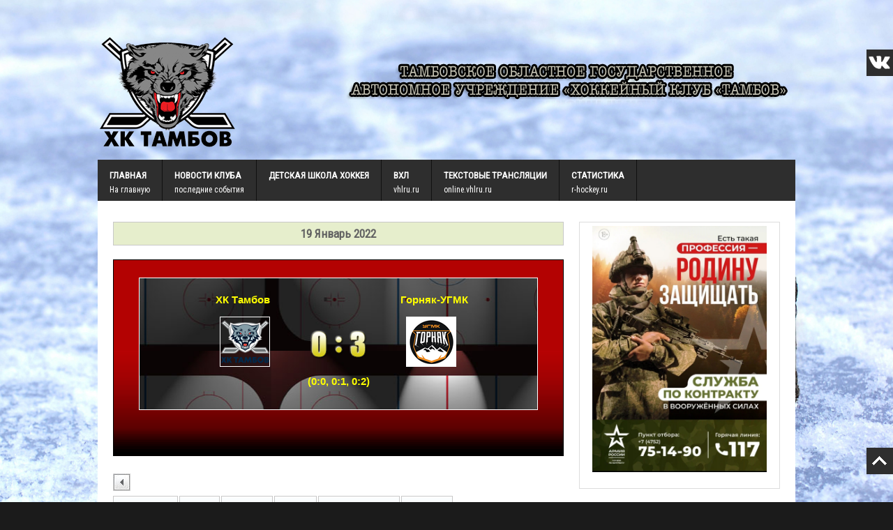

--- FILE ---
content_type: text/html; charset=utf-8
request_url: https://tambov-hc.ru/kalendar-vsekh-igr/report/4358
body_size: 8281
content:
<!DOCTYPE HTML><html xmlns="http://www.w3.org/1999/xhtml" xml:lang="ru-RU" lang="ru-RU"><head><script>
(function(w,d,s,l,i){w[l]=w[l]||[];w[l].push({'gtm.start':
new Date().getTime(),event:'gtm.js'});var f=d.getElementsByTagName(s)[0],
j=d.createElement(s),dl=l!='dataLayer'?'&l='+l:'';j.async=true;j.src=
'https://www.googletagmanager.com/gtm.js?id='+i+dl;f.parentNode.insertBefore(j,f);
})(window,document,'script','dataLayer','GTM-KGVT62Q');
</script><base href="https://tambov-hc.ru/kalendar-vsekh-igr/report/4358" /><meta http-equiv="content-type" content="text/html; charset=utf-8" /><meta name="rights" content="ТОГАУ &quot;ХК&quot;Тамбов&quot;" /><meta name="generator" content="Joomla! - Open Source Content Management" /><title>ХК Тамбов - Горняк-УГМК</title><link href="/templates/traction/favicon.ico" rel="shortcut icon" type="image/vnd.microsoft.icon" /><link rel="stylesheet" href="/components/com_hockey/assets/style.css" type="text/css" /><link rel="stylesheet" href="/media/com_attachments/css/attachments_hide.css" type="text/css" /><script src="/components/com_hockey/assets/jquery.js" type="text/javascript"></script><script src="/components/com_hockey/assets/jquery.tools.min.js" type="text/javascript"></script><script src="/media/system/js/mootools-core.js" type="text/javascript"></script><script src="/media/system/js/core.js" type="text/javascript"></script><script src="/media/system/js/mootools-more.js" type="text/javascript"></script><script src="/media/com_attachments/js/attachments_refresh.js" type="text/javascript"></script><meta name="viewport" content="initial-scale=1.0, maximum-scale=1.0, minimum-scale=1.0, user-scalable=no" /><script type="text/javascript">
//<![CDATA[
window.addEvent('domready', function() {
var myMenu = new MenuMatic({
tabletWidth:1400,
effect:"slide & fade",
duration:1000,
physics: Fx.Transitions.Pow.easeOut,
hideDelay:500,
orientation:"horizontal",
tweakInitial:{x:0, y:0},
direction:{ x: 'right', y: 'down' },
opacity:100 });
});
//]]>
</script><style type="text/css">/* MAX IMAGE WIDTH */img {height:auto !important;max-width:100% !important;-webkit-box-sizing: border-box !important; /* Safari/Chrome, other WebKit */-moz-box-sizing: border-box !important; /* Firefox, other Gecko */box-sizing: border-box !important; /* Opera/IE 8+ */}.full_width {width:100% !important;-webkit-box-sizing: border-box !important; /* Safari/Chrome, other WebKit */-moz-box-sizing: border-box !important; /* Firefox, other Gecko */box-sizing: border-box !important; /* Opera/IE 8+ */}.S5_submenu_itemTablet{background:none !important;}#s5_right_wrap, #s5_left_wrap, #s5_right_inset_wrap, #s5_left_inset_wrap, #s5_right_top_wrap, #s5_left_top_wrap, #s5_right_bottom_wrap, #s5_left_bottom_wrap {width:100% !important;}#s5_right_column_wrap {width:15.5% !important;margin-left:-15.5% !important;}#s5_left_column_wrap {width:0% !important;}#s5_center_column_wrap_inner {margin-right:31% !important;margin-left:0% !important;}#s5_responsive_modile_drop_down_wrap input {width:96% !important;}#s5_responsive_mobile_drop_down_search input {width:100% !important;}@media screen and (max-width: 750px){body {height:100% !important;position:relative !important;padding-bottom:48px !important;}}@media screen and (max-width: 970px){#subMenusContainer .S5_subtext {width:85%;}}#s5_responsive_mobile_bottom_bar, #s5_responsive_mobile_top_bar {background:#0B0B0B;background: -moz-linear-gradient(top, #272727 0%, #0B0B0B 100%); /* FF3.6+ */background: -webkit-gradient(linear, left top, left bottom, color-stop(0%,#272727), color-stop(100%,#0B0B0B)); /* Chrome,Safari4+ */background: -webkit-linear-gradient(top, #272727 0%,#0B0B0B 100%); /* Chrome10+,Safari5.1+ */background: -o-linear-gradient(top, #272727 0%,#0B0B0B 100%); /* Opera11.10+ */background: -ms-linear-gradient(top, #272727 0%,#0B0B0B 100%); /* IE10+ */background: linear-gradient(top, #272727 0%,#0B0B0B 100%); /* W3C */font-family: Roboto Condensed !important;}.s5_responsive_mobile_drop_down_inner, .s5_responsive_mobile_drop_down_inner input, .s5_responsive_mobile_drop_down_inner button, .s5_responsive_mobile_drop_down_inner .button, #s5_responsive_mobile_drop_down_search .validate {font-family: Roboto Condensed !important;}.s5_responsive_mobile_drop_down_inner button:hover, .s5_responsive_mobile_drop_down_inner .button:hover {background:#0B0B0B !important;}#s5_responsive_mobile_drop_down_menu, #s5_responsive_mobile_drop_down_menu a, #s5_responsive_mobile_drop_down_login a {font-family: Roboto Condensed !important;color:#FFFFFF !important;}#s5_responsive_mobile_bar_active, #s5_responsive_mobile_drop_down_menu .current a, .s5_responsive_mobile_drop_down_inner .s5_mod_h3, .s5_responsive_mobile_drop_down_inner .s5_h3_first {color:#FA9635 !important;}.s5_responsive_mobile_drop_down_inner button, .s5_responsive_mobile_drop_down_inner .button {background:#FA9635 !important;}#s5_responsive_mobile_drop_down_menu .active ul li, #s5_responsive_mobile_drop_down_menu .current ul li a, #s5_responsive_switch_mobile a, #s5_responsive_switch_desktop a, #s5_responsive_modile_drop_down_wrap {color:#FFFFFF !important;}#s5_responsive_mobile_toggle_click_menu span {border-right:solid 1px #272727;}#s5_responsive_mobile_toggle_click_menu {border-right:solid 1px #0B0B0B;}#s5_responsive_mobile_toggle_click_search span, #s5_responsive_mobile_toggle_click_register span, #s5_responsive_mobile_toggle_click_login span, #s5_responsive_mobile_scroll a {border-left:solid 1px #272727;}#s5_responsive_mobile_toggle_click_search, #s5_responsive_mobile_toggle_click_register, #s5_responsive_mobile_toggle_click_login, #s5_responsive_mobile_scroll {border-left:solid 1px #0B0B0B;}.s5_responsive_mobile_open, .s5_responsive_mobile_closed:hover, #s5_responsive_mobile_scroll:hover {background:#272727;}#s5_responsive_mobile_drop_down_menu .s5_responsive_mobile_drop_down_inner, #s5_responsive_mobile_drop_down_register .s5_responsive_mobile_drop_down_inner, #s5_responsive_mobile_drop_down_login .s5_responsive_mobile_drop_down_inner, #s5_responsive_mobile_drop_down_search .s5_responsive_mobile_drop_down_inner {background:#272727;}.s5_wrap {max-width:1000px !important;}@media screen and (min-width:580px) and (max-width: 850px){#s5_top_row1 .s5_float_left {float:left !important;width:50% !important;}}@media screen and (min-width:580px) and (max-width: 900px){#s5_bottom_row2 .s5_float_left {float:left !important;width:50% !important;}}@media screen and (min-width:580px) and (max-width: 950px){#s5_bottom_row3 .s5_float_left {float:left !important;width:50% !important;}}</style><script type="text/javascript">//<![CDATA[
//]]></script><script type="text/javascript" src="https://tambov-hc.ru/templates/traction/js/s5_flex_menu.js"></script><link rel="stylesheet" href="https://tambov-hc.ru/templates/traction/css/s5_flex_menu.css" type="text/css" /><link rel="stylesheet" href="https://tambov-hc.ru/templates/system/css/system.css" type="text/css" /><link rel="stylesheet" href="https://tambov-hc.ru/templates/system/css/general.css" type="text/css" /><link href="https://tambov-hc.ru/templates/traction/css/template_default.css" rel="stylesheet" type="text/css" /><link href="https://tambov-hc.ru/templates/traction/css/template.css" rel="stylesheet" type="text/css" /><link href="https://tambov-hc.ru/templates/traction/css/com_content.css" rel="stylesheet" type="text/css" /><link href="https://tambov-hc.ru/templates/traction/css/editor.css" rel="stylesheet" type="text/css" /><link href="https://tambov-hc.ru/templates/traction/css/thirdparty.css" rel="stylesheet" type="text/css" /><link href="https://tambov-hc.ru/templates/traction/css/multibox/multibox.css" rel="stylesheet" type="text/css" /><link href="https://tambov-hc.ru/templates/traction/css/multibox/ajax.css" rel="stylesheet" type="text/css" /><script type="text/javascript" src="https://tambov-hc.ru/templates/traction/js/multibox/overlay.js"></script><script type="text/javascript" src="https://tambov-hc.ru/templates/traction/js/multibox/multibox.js"></script><link href="https://tambov-hc.ru/templates/traction/favicon.ico" rel="shortcut icon" type="image/x-icon" /><link rel="stylesheet" type="text/css" href="https://tambov-hc.ru/templates/traction/css/s5_responsive_bars.css" /><link href="https://tambov-hc.ru/templates/traction/css/s5_responsive_hide_classes.css" rel="stylesheet" type="text/css" /><link rel="stylesheet" type="text/css" href="https://tambov-hc.ru/templates/traction/css/s5_responsive.css" /><link rel="stylesheet" type="text/css" href="https://tambov-hc.ru/templates/traction/css/custom.css" /><link href="https://tambov-hc.ru/templates/traction/css/s5_info_slide.css" rel="stylesheet" type="text/css" /><script type="text/javascript" src="https://tambov-hc.ru/templates/traction/js/s5_info_slide.js"></script><link rel="stylesheet" type="text/css" href="https://fonts.googleapis.com/css?family=Roboto+Condensed" /><script type="text/javascript">
jQuery.noConflict();
jQuery(function(){
jQuery('span').css('font-family', 'Roboto Condensed');
});
</script><link rel="stylesheet" href="/templates/traction/css/hmodule.css" type="text/css" /><style type="text/css">body {font-family: 'Roboto Condensed';font-size: 14px;}.inputbox, .registration input, .login input, .contact-form input, #jform_contact_message, #mod-search-searchword, input, textarea, #s5_breadcrumb_font_wrap, .font_normal {font-family: 'Roboto Condensed';font-weight: 400 !important;}#s5_nav li a, #subMenusContainer a, #s5_nav li li a, #s5_login, #s5_register, .pagenav a, label {font-family: 'Roboto Condensed';font-weight: 600 !important;}.jdGallery .slideInfoZone h2, .button, #s5_responsive_modile_drop_down_wrap .button, div.catItemReadMore, .userItemReadMore, div.catItemCommentsLink, .userItemCommentsLink, a.readmore-link, a.comments-link, div.itemCommentsForm form input#submitCommentButton, .s5_mod_h3_outer, #s5_button_frame ul li a, h1, h2, h3, h4, h5, .black_bg, .font_bold, #s5_drop_down_button, #s5_responsive_mobile_drop_down_menu, #s5_responsive_mobile_drop_down_menu a, #s5_responsive_mobile_bar_active span {font-family: 'Roboto Condensed';font-weight: 800 !important;}#s5_accordion_menu #current a, #s5_accordion_menu a:hover, #s5_accordion_menu h3.s5_am_toggler:hover a.mainlevel, ul.menu .current a, .btn-link, .jdGallery .slideInfoZone p a, .highlight, #s5_bottom_menu_wrap a, p.readmore a:hover, a.readon:hover {color:#FA9635 !important;}#s5_nav li.active a, a {color:#FA9635;}#s5_nav li.active:hover a, #s5_nav li.mainMenuParentBtnFocused {color:#FFFFFF !important;}#s5_nav li.mainMenuParentBtnFocused, #subMenusContainer div ul, #s5_nav li:hover, .button, .module_round_box-dark_highlight .s5_mod_h3_outer, .s5_ts_active, .s5_is_display h3, .s5_is_slide, .module_round_box-highlight {background:#FA9635 !important;}.jdGallery a.right, .jdGallery a.left, .jdGallery a.right:hover, .jdGallery a.left:hover, .s5_scrolltotop:hover, .pagenav a {background-color:#FA9635 !important;}.module_round_box-highlight {border:solid 1px #FA9635;}.jdGallery .slideInfoZone h2, #s5_bars_wrap, h1, h2, h3, h4, h5, #s5_menu_wrap li a, .S5_submenu_item a, .button, label, li.s5_am_inner_li span.s5_accordion_menu_left a.mainlevel, #s5_button_frame ul li a, .btn, #s5_login, #s5_register, .pagenav a, #s5_drop_down_button, .uppercase, #s5_responsive_mobile_drop_down_menu, #s5_responsive_mobile_drop_down_menu a, #s5_responsive_mobile_bar_active span {text-transform:uppercase;}body {background:#1B1B1B url(https://tambov-hc.ru/images/background.jpg) no-repeat top center;background-size: 100%;}body {background-attachment:fixed;}/* k2 stuff */div.itemHeader h2.itemTitle, div.catItemHeader h3.catItemTitle, h3.userItemTitle a, #comments-form p, #comments-report-form p, #comments-form span, #comments-form .counter, #comments .comment-author, #comments .author-homepage,#comments-form p, #comments-form #comments-form-buttons, #comments-form #comments-form-error, #comments-form #comments-form-captcha-holder {font-family: 'Roboto Condensed',Helvetica,Arial,Sans-Serif ;}.s5_wrap{width:96%;}</style></head><body id="s5_body"><noscript><iframe src="https://www.googletagmanager.com/ns.html?id=GTM-KGVT62Q"height="0" width="0" style="display:none;visibility:hidden"></iframe></noscript><div id="s5_scrolltotop"></div><div id="s5_responsive_mobile_top_bar_spacer"></div><div id="s5_responsive_mobile_top_bar_wrap" style="margin-top:-50000px;position:absolute;z-index:20;top:0px"><div id="s5_responsive_mobile_top_bar" class="s5_responsive_mobile_bar_light"><div id="s5_responsive_mobile_toggle_click_menu" style="display:block;float:left"><span></span></div><div id="s5_responsive_mobile_bar_active"><span>Календарь всех игр</span></div><div id="s5_responsive_mobile_toggle_click_login" style="display:none;float:right"><span></span></div><div id="s5_responsive_mobile_toggle_click_register" style="display:none;float:right"><span></span></div><div id="s5_responsive_mobile_toggle_click_search" style="display:block;float:right"><span></span></div><div style="clear:both;height:0px"></div></div><div id="s5_responsive_modile_drop_down_wrap" class="s5_responsive_modile_drop_down_wrap_loading"><div id="s5_responsive_mobile_drop_down_menu"><div class="s5_responsive_mobile_drop_down_inner" style="-webkit-box-shadow: 0px 0px 16px rgba(0, 0, 0, 0.6);-moz-box-shadow: 0px 0px 16px rgba(0, 0, 0, 0.6);box-shadow: 0px 0px 16px rgba(0, 0, 0, 0.6);"><ul class="menu"><li class="item-102"><a href="/">Главная</a></li><li class="item-223"><a href="/novosti-kluba">Новости клуба</a></li><li class="item-307"><a href="/trenera-detskoj-shkoly">детская школа хоккея</a></li><li class="item-120"><a href="#" data-href="http://www.vhlru.ru/" target="_blank">ВХЛ</a></li><li class="item-309"><a href="#" data-href="http://online.vhlru.ru/online/" title="посещаем сайт http://online.vhlru.ru/online/">Текстовые трансляции</a></li><li class="item-119"><a href="#" data-href="https://r-hockey.ru/stat/vhl/2024" target="_blank">Статистика</a></li></ul></div></div><div id="s5_responsive_mobile_drop_down_search"><div class="s5_responsive_mobile_drop_down_inner" style="-webkit-box-shadow: 0px 0px 16px rgba(0, 0, 0, 0.6);-moz-box-shadow: 0px 0px 16px rgba(0, 0, 0, 0.6);box-shadow: 0px 0px 16px rgba(0, 0, 0, 0.6);"><form method="post" action="https://tambov-hc.ru/"><input type="text" onfocus="if (this.value=='Поиск...') this.value='';" onblur="if (this.value=='') this.value='Поиск...';" value="Поиск..." id="s5_responsive_mobile_search" name="searchword" /><input type="hidden" value="search" name="task" /><input type="hidden" value="com_search" name="option" /><input type="hidden" value="1" name="Itemid" /></form></div></div><div id="s5_responsive_mobile_drop_down_login"><div class="s5_responsive_mobile_drop_down_inner" id="s5_responsive_mobile_drop_down_login_inner" style="-webkit-box-shadow: 0px 0px 16px rgba(0, 0, 0, 0.6);-moz-box-shadow: 0px 0px 16px rgba(0, 0, 0, 0.6);box-shadow: 0px 0px 16px rgba(0, 0, 0, 0.6);"></div></div><div id="s5_responsive_mobile_drop_down_register"><div class="s5_responsive_mobile_drop_down_inner" id="s5_responsive_mobile_drop_down_register_inner" style="-webkit-box-shadow: 0px 0px 16px rgba(0, 0, 0, 0.6);-moz-box-shadow: 0px 0px 16px rgba(0, 0, 0, 0.6);box-shadow: 0px 0px 16px rgba(0, 0, 0, 0.6);"></div></div></div></div><script language="JavaScript" type="text/javascript">
var s5_responsive_login_url = "";
var s5_responsive_register_url = "";
</script><script type="text/javascript" language="javascript" src="https://tambov-hc.ru/templates/traction/js/s5_responsive_mobile_bar.js"></script><div id="s5_body_padding"><div id="s5_header_area1"><div id="s5_header_area2"><div id="s5_header_area_inner" class="s5_wrap"><div id="s5_header_wrap"><div id="s5_logo_search_wrap"><div id="s5_social_bar"><div id="s5_facebook" onclick="window.open('https://vk.com/tambovhk')"></div><div style="clear:both; height:0px"></div></div><div style="clear:both; height:0px"></div><div id="s5_logo_wrap"><img alt="logo" src="https://tambov-hc.ru/templates/traction/images/s5_logo.png" id="s5_logo" onclick="window.document.location.href='https://tambov-hc.ru/'" /><div style="clear:both; height:0px"></div></div><div id="s5_search_wrap"><div class="moduletable"><div class="custom"><p><img src="/images/Logo_text-3.png" width="650" height="96" alt="Logo text-3" /></p></div></div></div><div style="clear:both; height:0px"></div></div><div style="clear:both; height:0px"></div><div id="s5_menu_wrap"><ul id='s5_nav' class='menu'><li><span class='s5_level1_span1'><span class='s5_level1_span2'><a href='https://tambov-hc.ru/'><span onclick='window.document.location.href="https://tambov-hc.ru/"'>Главная</span></a><span class='S5_parent_subtext' onclick='window.document.location.href="https://tambov-hc.ru/"'>На главную</span></span></span></li><li><span class='s5_level1_span1'><span class='s5_level1_span2'><a href='/novosti-kluba'><span onclick='window.document.location.href="/novosti-kluba"'>Новости клуба</span></a><span class='S5_parent_subtext' onclick='window.document.location.href="/novosti-kluba"'>последние события</span></span></span></li><li><span class='s5_level1_span1'><span class='s5_level1_span2'><a href='/trenera-detskoj-shkoly'><span onclick='window.document.location.href="/trenera-detskoj-shkoly"'>детская школа хоккея</span></a></span></span></li><li><span class='s5_level1_span1'><span class='s5_level1_span2'><a href="#" data-href="http://www.vhlru.ru/" onclick='this.removeAttribute("href")' target='_blank'><span onclick='window.open("http://www.vhlru.ru/")'>ВХЛ</span></a><span class='S5_parent_subtext' onclick='window.open("http://www.vhlru.ru/")'>vhlru.ru</span></span></span></li><li><span class='s5_level1_span1'><span class='s5_level1_span2'><a href="#" data-href="http://online.vhlru.ru/online/"><span onclick='window.document.location.href="http://online.vhlru.ru/online/"'>Текстовые трансляции</span></a><span class='S5_parent_subtext' onclick='window.document.location.href="http://online.vhlru.ru/online/"'>online.vhlru.ru</span></span></span></li><li><span class='s5_level1_span1'><span class='s5_level1_span2'><a href="#" data-href="https://r-hockey.ru/stat/vhl/2024" onclick='this.removeAttribute("href")' target='_blank'><span onclick='window.open("https://r-hockey.ru/stat/vhl/2024")'>Статистика</span></a><span class='S5_parent_subtext' onclick='window.open("https://r-hockey.ru/stat/vhl/2024")'>r-hockey.ru</span></span></span></li></ul><div style="clear:both; height:0px"></div></div><div style="clear:both; height:0px"></div></div></div></div></div><div id="s5_top_gap" class="s5_wrap"></div><div id="s5_center_area1"><div id="s5_center_area2"><div id="s5_center_area_inner" class="s5_wrap"><div id="s5_columns_wrap"><div id="s5_columns_wrap_inner"><div id="s5_center_column_wrap"><div id="s5_center_column_wrap_inner" style="margin-left:0px; margin-right:31px;"><div id="s5_component_wrap"><div id="s5_component_wrap_inner"><div id="system-message-container"></div><div class="componentheading">19 Январь 2022</div><div id="scoreboard"><div class="board"><div class="wl">ХК Тамбов</div><div class="wp">Горняк-УГМК</div><div class="ln"><div class="ind"><div class="logo1"><img class="lo" src="/images/hockey/teams/Tambov-nov.png" alt="logo1" /></div><div class="scoor"><img src="/images/hockey/numbers/00.png" alt="0" /><img src="/images/hockey/numbers/sk.png" alt="" /><img src="/images/hockey/numbers/03.png" alt="3" /></div><div class="logo2"><img class="lo" src="/images/hockey/teams/gornyk-1.png" alt="logo2" /></div><div class="clr"></div></div><div class="showter">(0:0, 0:1, 0:2)</div></div></div></div><div><a href = "javascript:history.back()"><img src="/components/com_hockey/assets/back.jpg" alt="back" /></a></div><div id="core"><script type="text/javascript">
//<![CDATA[
jQuery.noConflict();
jQuery(document).ready(function(){
jQuery('ul.tabs-rec').tabs('div.panes-rec > div',{ effect: 'fade'});
});
//]]>
</script><ul class="tabs-rec"><li><a href="#"><span>Трансляция</span></a></li><li><a href="#"><span>Голы</span></a></li><li><a href="#"><span>Штрафы</span></a></li><li><a href="#"><span>Судьи</span></a></li><li><a href="#"><span>Составы команд</span></a></li><li><a href="#"><span>Вратари</span></a></li></ul><div class="panes-rec bb"><div><div class="opis"><div class="par">Трансляция</div><div style="padding: 5px; text-align: left;"></div></div></div><div></div><div></div><div><div class="ref lew"><div class="par">Судьи</div><ul><li>--</li><li>--</li></ul></div><div class="ref prw"><div class="par">Линейные судьи</div><ul><li>--</li><li>--</li></ul></div><div class="clr"></div></div><div><div class="lew" style="width: 49%;"><div class="headtab"><div>ХК Тамбов</div></div><table><thead><tr><th>#</th><th>Поз</th><th>Игрок</th><th>ОЧ</th><th>Г</th><th>Ас</th><th>Штр</th></tr></thead><tbody></tbody></table></div><div class="prw" style="width: 49%;"><div class="headtab"><div>Горняк-УГМК</div></div><table><thead><tr><th>#</th><th>Поз</th><th>Игрок</th><th>ОЧ</th><th>Г</th><th>Ас</th><th>Штр</th></tr></thead><tbody></tbody></table></div><div class="clr"></div></div><div><div class="headtab"><div>ХК Тамбов</div></div><table><thead><tr><th>#</th><th>Вратари</th><th>TOI</th><th>С</th><th>ГП</th><th>%ОБ</th><th>Г</th><th>Ас</th><th>Штр</th></tr></thead><tbody></tbody></table><div class="headtab"><div>Горняк-УГМК</div></div><table><thead><tr><th>#</th><th>Вратари</th><th>TOI</th><th>С</th><th>ГП</th><th>%ОБ</th><th>Г</th><th>Ас</th><th>Штр</th></tr></thead><tbody></tbody></table></div></div></div><div style="clear:both;height:0px"></div></div></div></div></div><div id="s5_right_column_wrap" class="s5_float_left" style="width:31px; margin-left:-31px"><div id="s5_right_column_wrap_inner"><div id="s5_right_wrap" class="s5_float_left" style="width:31px"><div class="module_round_box_outer"><div class="module_round_box"><div class="s5_module_box_1"><div class="s5_module_box_2"><div class="custom"><p><a href="#" data-href="https://www.tambov.gov.ru/sluzhba-po-kontraktu-v-vooruzhennyh-silah-rossijskoj-federacii.html"><img src="/images/banners/KA8iy4K6yT4.jpg" alt="KA8iy4K6yT4" width="300" height="423" /></a></p></div><div style="clear:both; height:0px"></div></div></div></div></div><div class="module_round_box_outer"><div class="module_round_box"><div class="s5_module_box_1"><div class="s5_module_box_2"><div class="custom"><p><a href="#" data-href="https://trk.mail.ru/c/au81g1?%20mt_campaign=DD&amp;mt_adset=tsur&amp;mt_network=website&amp;mt_creative=banner#m%20t_campaign=DD&amp;mt_adset=tsur&amp;mt_network=website&amp;mt_creative=banner"><img src="/images/320x50.gif" alt="320x50" width="320" height="50" /></a></p></div><div style="clear:both; height:0px"></div></div></div></div></div></div></div></div></div></div></div></div></div><div id="s5_bottom_row2_area1"><div id="s5_bottom_row2_area2"><div id="s5_bottom_row2_area_inner" class="s5_wrap"><div id="s5_bottom_row2_wrap"><div id="s5_bottom_row2"><div id="s5_bottom_row2_inner"><div id="s5_pos_bottom_row2_4" class="s5_float_left" style="width:100%"><div class="module_round_box_outer"><div class="module_round_box"><div class="s5_module_box_1"><div class="s5_module_box_2"><div class="s5_mod_h3_outer"><h3 class="s5_mod_h3"><span class="s5_h3_first">Партнёры</span> ВХЛ</h3></div><div style="clear:both"></div><div class="custom"><p style="text-align: center;"><a href="#" data-href="https://sinteclubricants.ru/"><img src="/images/sintec1.jpg" alt="sintec" /><br />Подробнее...</a></p><p style="text-align: center;"><a href="#" data-href="https://www.olimp.bet/"><img src="/images/olimp.png" alt="olimp.bet" /><br />Подробнее...</a></p></div><div style="clear:both; height:0px"></div></div></div></div></div></div><div style="clear:both; height:0px"></div></div></div></div></div></div></div><div id="s5_bottom_row3_area1"><div id="s5_bottom_row3_area2"><div id="s5_bottom_row3_area_inner" class="s5_wrap"><div id="s5_bottom_row3_wrap"><div id="s5_bottom_row3"><div id="s5_bottom_row3_inner"><div id="s5_pos_bottom_row3_1" class="s5_float_left" style="width:40%"><div class="module_round_box_outer"><div class="module_round_box-dark"><div class="s5_module_box_1"><div class="s5_module_box_2"><div style="background:#444444" class="s5_mod_h3_outer"><h3 class="s5_mod_h3"><span class="s5_h3_first">Последние</span> новости</h3></div><div style="clear:both"></div><ul class="latestnews-dark 444444"><li><a href="/novosti-kluba/3351-na-dolzhnost-vracha-khokkejnogo-kluba-tambov-naznachen-trushin-andrej-anatolevich">На должность врача хоккейного клуба «Тамбов» назначен Трушин Андрей Анатольевич.</a></li><li><a href="/novosti-kluba/3350-vratar-komandy-shamil-valiullin-takzhe-vedjot-aktivnuyu-podgotovku-k-predstoyashchemu-sezonu">Вратарь команды Шамиль Валиуллин также ведёт активную подготовку к предстоящему сезону.</a></li><li><a href="/novosti-kluba/3349-vladimir-peshekhonov-vedet-aktivnuyu-podgotovku-k-predstoyashchemu-sezonu">Владимир Пешехонов ведет активную подготовку к предстоящему сезону.</a></li><li><a href="/novosti-kluba/3348-prisoedinyajsya-k-druzhnoj-komande">Присоединяйся к дружной команде!</a></li><li><a href="/novosti-kluba/3347-volk-gotovitsya-k-sezonu-a-vy">Волк готовится к сезону ! А Вы?</a></li><li><a href="/novosti-kluba/3346-nikita-anokhin-igrok-khk-tambov">Никита Анохин —игрок ХК «Тамбов»</a></li><li><a href="/novosti-kluba/3345-dmitrij-sergeev-igrok-khk-tambov">Дмитрий Сергеев — игрок ХК «Тамбов»</a></li><li><a href="/novosti-kluba/3344-evgenij-zakharov-igrok-khk-tambov">Евгений Захаров — игрок ХК «Тамбов»</a></li></ul><div style="clear:both; height:0px"></div></div></div></div></div></div><div id="s5_pos_bottom_row3_2" class="s5_float_left" style="width:35%"><div class="module_round_box_outer"><div class="module_round_box-dark"><div class="s5_module_box_1"><div class="s5_module_box_2"><div style="background:#444444" class="s5_mod_h3_outer"><h3 class="s5_mod_h3"><span class="s5_h3_first">Контакты</span></h3></div><div style="clear:both"></div><div class="custom-dark 444444"><p><span style="color: #ffffff;"><strong>Ледовая Арена в Радужном:</strong></span></p><p>Телефон: 58-27-41</p><p><span style="color: #ffffff;"><strong>Дворец Спорта "Кристалл"</strong></span></p><p>Телефон:&nbsp;<span style="font-size: 12.8px; line-height: 19.2px; text-align: justify;">49-46-53</span></p><p><span style="color: #ffffff;"><strong>Ледовая Арена "Темп":</strong></span></p><p>Телефон:2-10-04, 2-62-53</p><p>&nbsp;</p><div id="_mcePaste" class="mcePaste" data-mce-bogus="1" style="position: absolute; left: 0px; top: -25px; width: 1px; height: 1px; overflow: hidden;"><p style="padding-top: 5px; padding-bottom: 5px; color: #626262; font-family: Tahoma, Helvetica, Arial, sans-serif; font-size: 12.8px; line-height: 19.2px; text-align: justify;"><strong>Ледовая Арена в Радужном:</strong></p><p style="padding-top: 5px; padding-bottom: 5px; color: #626262; font-family: Tahoma, Helvetica, Arial, sans-serif; font-size: 12.8px; line-height: 19.2px; text-align: justify;">392000, г. Тамбов, ул. Мичуринская 211 а</p></div></div><div style="clear:both; height:0px"></div></div></div></div></div></div><div id="s5_pos_bottom_row3_3" class="s5_float_left" style="width:25%"><div class="module_round_box_outer"><div class="module_round_box-dark"><div class="s5_module_box_1"><div class="s5_module_box_2"><ul class="menu"><li class="item-281 current active deeper parent"><a href="/kalendar-vsekh-igr">Календарь всех игр</a><ul><li class="item-290"><a href="/kalendar-vsekh-igr/kalendar-regulyarnogo-sezona">Календарь регулярного сезона</a></li></ul></li><li class="item-283"><a href="/turnirnaya-tablitsa">Турнирная таблица</a></li><li class="item-286"><a href="/kontakty">Контакты</a></li><li class="item-287"><a href="/dokumenty">Документы</a></li><li class="item-288"><a href="/pravila-povedeniya-na-lds">Правила поведения на ЛДС</a></li><li class="item-311 parent"><a href="/protivodejstvie-korruptsii">Противодействие коррупции</a></li><li class="item-319"><a href="/antidopingovoe-obespechenie">АНТИДОПИНГОВОЕ ОБЕСПЕЧЕНИЕ</a></li><li class="item-320"><a href="/pdd-dlya-detej">ПДД для детей</a></li><li class="item-322 parent"><a href="/vachno-znat" target="_blank">Важно знать</a></li></ul><div style="clear:both; height:0px"></div></div></div></div></div></div><div style="clear:both; height:0px"></div></div></div></div></div></div></div><div id="s5_footer_area1"><div id="s5_footer_area2"><div id="s5_footer_area_inner" class="s5_wrap"><div id="s5_footer"><div class="footerc"><span>Copyright &copy; 2025. Тамбовское областное государственное автономное учреждение «Хоккейный клуб «Тамбов».</span><br/><span>Производство сайта "ООО Первая торговая компания"</span><br/></div></div><div id="s5_bottom_menu_wrap"><div class="moduletable"><ul class="menu"><li class="item-102"><a href="/">Главная</a></li><li class="item-223"><a href="/novosti-kluba">Новости клуба</a></li><li class="item-307"><a href="/trenera-detskoj-shkoly">детская школа хоккея</a></li><li class="item-120"><a href="#" data-href="http://www.vhlru.ru/" target="_blank">ВХЛ</a></li><li class="item-309"><a href="#" data-href="http://online.vhlru.ru/online/" title="посещаем сайт http://online.vhlru.ru/online/">Текстовые трансляции</a></li><li class="item-119"><a href="#" data-href="https://r-hockey.ru/stat/vhl/2024" target="_blank">Статистика</a></li></ul></div></div><div style="clear:both; height:0px"></div></div></div></div><div id="s5_scroll_wrap" class="s5_wrap"><script type="text/javascript">
function s5_scrollit() { new SmoothScroll({ duration: 800 }); }
function s5_scrollitload() {s5_scrollit();}
window.setTimeout(s5_scrollitload,400);
</script><div id="s5_scrolltopvar"><a href="#s5_scrolltotop" class="s5_scrolltotop"></a></div></div><script type="text/javascript">
window.addEvent('domready',function(){
$$('.s5mb').each(function(z,i){if(!$(z).getAttribute('rel'))$(z).setAttribute('rel','[me]');});
});
var s5mbox = {};
window.addEvent('domready', function() {
window.s5mbox = new multiBox({
mbClass: '.s5mb',//class you need to add links that you want to trigger multiBox with (remember and update CSS files)
container: $(document.body),//where to inject multiBox
path: 'https://tambov-hc.ru/templates/traction/js/multibox/',//path to mp3player and flvplayer etc
useOverlay: true,//detect overlay setting
maxSize: {w:600, h:400},//max dimensions (width,height) - set to null to disable resizing
movieSize: {w:400, h:300},
addDownload: false,//do you want the files to be downloadable?
descClassName: 's5_multibox',//the class name of the description divs
pathToDownloadScript: 'https://tambov-hc.ru/templates/traction/js/multibox/forceDownload.asp',//if above is true, specify path to download script (classicASP and ASP.NET versions included)
addRollover: true,//add rollover fade to each multibox link
addOverlayIcon: false,//adds overlay icons to images within multibox links
addChain: false,//cycle through all images fading them out then in
recalcTop: true,//subtract the height of controls panel from top position
addTips: true,//adds MooTools built in 'Tips' class to each element (see: http://mootools.net/docs/Plugins/Tips)
autoOpen: 0//to auto open a multiBox element on page load change to (1, 2, or 3 etc)
});
});
Eventx.onResizend(function(){
s5mbox.resize();
});
</script><script type="text/javascript">//<![CDATA[
var s5_lazyload = "all";
//]]></script><script type="text/javascript" language="javascript" src="https://tambov-hc.ru/templates/traction/js/lazy_load.js"></script><script type="text/javascript">//<![CDATA[
var s5_resize_columns = "all";
var s5_resize_columns_delay = "500";
var s5_resize_columns_small_tablets = "default";
//]]></script><script type="text/javascript" language="javascript" src="https://tambov-hc.ru/templates/traction/js/s5_columns_equalizer.js"></script><script type='text/javascript'>
$$('.s5_is_slide').each(function(item,index){item.wrapInner(new Element('div',{'class':'s5_is_display'}));});
var options = {wrapperId:"s5_body"};
new Slidex(options);
</script><div id="s5_responsive_mobile_bottom_bar_outer" style="display:none"><div id="s5_responsive_mobile_bottom_bar" class="s5_responsive_mobile_bar_light"><div id="s5_responsive_switch_mobile"><a id="s5_responsive_switch" href="/?s5_responsive_switch_stambovhcru=0">Полная версия</a></div><div id="s5_responsive_mobile_scroll"><a href="#s5_scrolltotop" class="s5_scrolltotop"></a></div><div style="clear:both;height:0px"></div></div></div></div><script type="text/javascript" src="/js/jquery-3.4.1.slim.min.js"></script><script type="text/javascript" src="/js/main.js"></script></body></html>

--- FILE ---
content_type: text/css
request_url: https://tambov-hc.ru/components/com_hockey/assets/style.css
body_size: 2705
content:
a:link, a:visited {
    font-weight: normal;
    text-decoration: none;
}
a img {border:0}

/* reports  */
.bb table {margin:20px auto; width:100%;border-collapse: collapse; }
.bb table caption {text-align:left; padding:5px 15px; background-color:#8b0000; color:#fff; font-weight:bold}
.bb .par {text-align:left; padding:5px 15px;  background: transparent url(../assets/headred.gif) repeat-x scroll 50% 50%; color:#fff; font-weight:bold;margin-bottom:15px}
.bb table th{background: url("../assets/htab.png") repeat-x scroll 0 -31px transparent; border: 1px solid #c8c8c8;padding: 4px; text-align:center; }
.bb table td{padding: 2px; border:1px solid #c8c8c8; text-align:center; }
.bb table td .smp {margin: 0 0 0 15px; font-size: 0.85em;}
.bb table .ck {text-align:left; padding:5px; background-color:#DDA; font-weight:bold;color:#777; }
.bb .opis{border:1px solid #8b0000; padding:2px}
.bb .opis {width:99%; margin:10px auto; }


#live .ple { border:1px solid #8b0000; padding:2px; margin:5px auto; width:48%; text-align:left;}
#live .ple ul {list-style-image: url(../assets/user.png);  padding:0 0 0 35px; margin:0px}
#live .ple li {padding:4px 10px}
#live .ple li span {position: relative; top:-3px; left:-3px;}

#live .ref { border:1px solid #8b0000; padding:2px; margin:5px auto; width:48%; text-align:left;}
#live .ref ul {list-style-image: url(../assets/user.png);  padding:0 0 0 35px; margin:0px}
#live .ref li {padding:4px 10px}
#live .ref li span {position: relative; top:-3px; left:-3px;}

#core div.ref { border:1px solid #8b0000; padding:2px; margin:5px auto; width:48%; text-align:left;}
#core div.ref ul {list-style-image: url(../assets/user_black.png); padding:0 0 0 35px; margin:0px }
#core div.ref ul li {padding:4px 10px}
#core div.ref li span {position: relative; top:-3px; left:-3px;}

/*  headers for compenent  */
div.componentheading {background-color:#E6EECC; font-size:1.2em; font-weight:bold; margin:0 0 20px 0; padding:5px 10px 4px 10px; border:1px solid #C8C8C8;text-align:center;}
/* scoreboard in raport  */
#scoreboard { font-family: Verdana,Helvetica,sans-serif; height:230px; background:#B30202 url(../assets/headred.gif) repeat-x scroll bottom center; color:#ff0; font-size:1.1em; font-weight:bold; margin:0px auto 25px auto; padding:25px 0; text-align:center; border:1px solid #000;}
#scoreboard .board { margin:0 auto;  border:1px solid #FFF; padding:20px 10px;  background:#000000 url(../assets/bg_scoreboard.gif) repeat fixed center; width:550px; }
#scoreboard .board div  {text-align: center;}
#scoreboard .wl {float:left;width:50%;font-size:15px}
#scoreboard .wp {float:right;width:50%;font-size:15px}
#scoreboard .ln { margin:10px auto; width:350px}
#scoreboard .board .ind {padding-top: 20px;}
#scoreboard .board .logo1{float:left; }
#scoreboard .board .scoor{float:left; padding-top:20px; width:185px; }
#scoreboard .board .scoor-live {float:left; padding-top:10px; width:185px;font-size: 40px }
#scoreboard .board .logo2{float:left;}
#scoreboard .board .lo{border:1px solid white; margin:5px}
#scoreboard .board .lo:hover {border:0px; margin:6px}
#scoreboard .board .dignumber {margin-bottom: 15px}
#scoreboard #end {color:#FF6600;font-size: 110%;}

/* dla tabeli wybór kolejki w meczach */
.square{width:99%;padding: 2px; margin: 15px auto; text-align:center; border: 1px solid #999;background-color:#F0F0F0; }
.square p {text-align: center; font-weight: bold; padding:5px; font-size: 13px;margin: 0;}
table.kol { margin: 10px auto; border-collapse: separate; width: 100%; font-weight: bold; font-size: 110%}
table.kol td { padding: 3px; text-align: center; background-color: #F9F9F9; border: 1px solid #BBBBBB;}
table.kol td:hover { background-color: #9EA800;border: 1px solid #FFF; }
table.kol .red {color:red;}
table.kol a {padding:1px 10px;font-family:Helvetica,Arial; color:#555555;display: block;}

.headtab {text-align:left; padding:5px 15px; background:transparent url(../assets/headred.gif) repeat-x scroll 50% 50%; color:#fff; font-weight:bold; height:25px}
.headtab div { padding:3px; font-size: 13px;}

#wybor {margin: 5px 0 40px 0;}
#wybor fieldset { background:#E6EECC; padding: 5px; margin-top:5px; border: 1px solid #CCC}
#wybor legend {margin-left:15px;background:#FFF;border:1px solid #555;padding:4px; font-size: 13px}
#wybor #selsez {text-align: center;}
#wybor #selsez select {margin:5px 10px;padding:1px; padding-left:5px; background-color:#EBEEEF}
#wybor #selsez select option {padding:1px;padding-left:5px; }

#wybor table.chmatch {margin:2px auto; border: 0;}
#wybor table.chmatch tr, #wybor table.chmatch td {border:0;}
#wybor table.chmatch select {margin:5px 10px;padding:1px; padding-left:5px; background-color:#EBEEEF}
#wybor table.chmatch select option {padding:1px;padding-left:5px; }

/* tabela points */
table.tableleague{border-spacing:1px;border-collapse:separate;background-color:#CDCDCD;font-size:11px;width:100%;text-align:center;margin:10px 0 15px}
table.tableleague thead tr th,table.tableleague tfoot tr th{background-color:#e6EEEE;border:1px solid #FFF;padding:4px}
table.tableleague thead tr .header{background-image:url(../assets/bg.gif);background-repeat:no-repeat;background-position:center right;cursor:pointer}
table.tableleague tbody td {color:#3D3D3D;background-color:#FFF;vertical-align:top;padding:4px;border:0;}
table.tableleague tbody tr.odd td {background-color:#F0F0F6}
table.tableleague thead tr .headerSortUp { background-image: url(../assets/asc.gif);}
table.tableleague thead tr .headerSortDown { background-image: url(../assets/desc.gif);}
table.tableleague thead tr .headerSortDown, table.tableleague thead tr .headerSortUp { background-color: #8dbdd8;}
table.tableleague tbody td.al {text-align:left; padding-left:5px;}

/* tabela players and statistic */
table.tableplayers {border-spacing:1px;border-collapse:separate;background-color:#CDCDCD;font-size:11px;width:100%;text-align:center;margin:10px 0 15px}
table.tableplayers thead tr th, table.tableplayers tfoot tr th {background-color: #E6EECC;border: 1px solid #FFF; padding: 4px; text-align: left;}
table.tableplayers thead tr .header {background-image: url(../assets/bg.gif);background-repeat: no-repeat;background-position: center right;cursor: pointer;}
table.tableplayers tbody td {color: #3D3D3D;background-color:#FFF;padding: 4px;vertical-align: top; border:0px; }
table.tableplayers tbody td.al {text-align:left; padding-left:5px}
table.tableplayers tbody tr.odd td {background-color:#EBEEEF;}
table.tableplayers thead tr .headerSortUp { background-image: url(../assets/asc.gif);}
table.tableplayers thead tr .headerSortDown { background-image: url(../assets/desc.gif);}
table.tableplayers thead tr .headerSortDown, table.tableplayers thead tr .headerSortUp { background-color: #8dbdd8;}

/*player */
#players {color:#FFF; text-align:center;margin-bottom: 35px}
#players .imgp {border:2px solid #fff;}
#players .boxy { background:#B30202 url(../assets/headred.gif) repeat-x scroll bottom center; border:1px solid #000;  margin:0 auto 40px auto; padding:40px 0;}
#players .boxy p {padding-bottom: 6px;}
#players .boxy p.namep {font-size: 1.8em}
table.tabplayer {margin:20px 0; width:100%; border-collapse:separate}
table.tabplayer th, table.tabplayer td { background: transparent url(../assets/headred.gif) repeat-x scroll 50% 50%; border:2px solid #8b0000;color:#FFF; text-align:center;}
div.leg_p { display:block;}


/* tooltip foto players */
#tooltip{position:absolute;border:2px solid #000;background:#B30202;display:none;color:#fff;padding:2px}
#myFlash{width: 100%; height:650px; padding: 0; margin:0}

.prw{float:right}
.lew{float:left}
.clr{ content: ".";display: block;height: 0;clear: both;visibility: hidden;}

/* select player in player */
#splayer {float: right; font-size: 11px}
#splayer dl.dropdown { padding:12px 0}
#splayer .dropdown a:link , .dropdown a:visited { color:#c8c8c8; text-decoration:none; outline:none; font-weight: bold}
#splayer .dropdown dd, .dropdown dt, .dropdown ul { margin:0px; padding:0px; }
#splayer .dropdown dd { position:relative; }
#splayer .dropdown dd ul { background:#484848; border:1px solid #1a1a1a;margin:0; display:none;left:0px; padding:5px 0px; position:absolute; top:2px; width:auto; min-width:170px; list-style:none;}
#splayer .dropdown dd ul li a { padding: 1px 6px; display:block; border-bottom: 1px solid #3f3f3f;}
#splayer .dropdown dd ul li a:hover { background-color:#e6eecc; border-bottom: 1px solid #3f3f3f; color:#000}
#splayer .dropdown dt span {background:#484848 url(../assets/arrowdown.png) no-repeat scroll 90% 50%; display:block; padding-right:20px;border:1px solid #1a1a1a; width:150px; padding: 6px 10px;font-weight: bold}

/*tabs player* */
#players ul.tabs {height:30px;border:0;border-bottom:1px solid #484848;margin:0!important;padding:0;background:#FFF;overflow: visible}
#players ul.tabs li{float:left;list-style-type:none;margin:0;padding:0;background:#FFF;border:0}
#players ul.tabs a{float:left;font-size:13px;display:block;text-decoration:none;border:1px solid #484848;border-bottom:0;height:18px;background-color:#484848;color:#fff;margin-right:2px;position:relative;top:1px;outline:0;-moz-border-radius:4px 4px 0 0;padding:5px 30px}
#players ul.tabs a:hover{background-color:#A3A3A3}
#players ul.tabs a.current{background-color:#B30202;border-bottom:1px solid #B30202;cursor:default}
#players .panes > div{display:none;border:1px solid #000;border-top:0;font-size:14px;background-color:#B30202;min-height:200px;background:#B30202 url(../assets/headred.gif) repeat-x scroll bottom center;padding:15px 10px}
#players .panes div {text-align: left}

/* tabs stats  */
#steam ul.css-tabs{height:30px;border-bottom:1px solid #C8C8C8;margin:0!important;padding:0}
#steam ul.css-tabs li{float:left;list-style-type:none;margin:0;padding:0}
#steam ul.css-tabs a{float:left;font-size:12px;display:block;text-decoration:none;border:1px solid #C8C8C8;border-bottom:0;height:18px;background:url(../assets/tab.png) no-repeat scroll 0 0 transparent;color:#777;margin-right:2px;position:relative;top:1px;outline:0;-moz-border-radius:4px 4px 0 0;padding:5px 7px}
#steam ul.css-tabs a:hover{background-color:#F7F7F7;color:#333}
#steam ul.css-tabs a.current{background-color:#fff;background:url(../assets/tab.png) no-repeat scroll 50% 60% transparent;border-bottom:1px solid #fff;color:#000;cursor:default}
#steam  .css-panes > div{display:none;border:1px solid #C8C8C8;min-height:150px;background-color:#fff;border-width:0 1px 1px;padding:15px 10px}

/* tabs for raport match */
#core ul.tabs-rec {height:30px;border-bottom:1px solid #C8C8C8;margin:0!important;padding:0}
#core ul.tabs-rec li {float:left;list-style-type:none;margin:0;padding:0}
#core ul.tabs-rec a {float:left;font-size:12px;display:block;text-decoration:none;border:1px solid #C8C8C8;border-bottom:0;height:18px;background:url(../assets/tab.png) no-repeat scroll 0 0 transparent;color:#777;margin-right:2px;position:relative;top:1px;outline:0;-moz-border-radius:4px 4px 0 0;padding:5px 15px}
#core ul.tabs-rec a:hover {background-color:#F7F7F7;color:#333}
#core ul.tabs-rec a.current {background-color:#fff;background:url(../assets/tab.png) no-repeat scroll 50% 60% transparent;border-bottom:1px solid #fff;color:#000;cursor:default}
#core .panes-rec > div{display:none;border:1px solid #C8C8C8;min-height:150px;background-color:#fff;border-width:0 1px 1px;padding:15px 10px}

/* teams presentation */
#teamshoc .thp {color:#ffffff; width: 100%; margin:15px 0;  background:#B30202 url(../assets/headred.gif) repeat-x scroll bottom center; border:1px solid #000; }
#teamshoc .thp .lf1 {float: left; width: 25%; text-align: left; padding: 10px 5px; }
#teamshoc .thp .lf2 {float: left; width: 65%; text-align: justify; padding: 10px 5px;}
#teamshoc .thp span { display: block; margin:5px; font-size: 110%; font-weight: bold;font-style: oblique; }
#teamshoc .thp img {margin:10px 10px 20px 20px;border: 1px solid #fff}
#teamshoc .thp .lf2 .des {min-height: 150px; margin-bottom: 25px;}

--- FILE ---
content_type: text/css
request_url: https://tambov-hc.ru/templates/traction/css/template.css
body_size: 5567
content:
*  {	margin: 0;	padding: 0; }

body  {
	color:#626262;
	font-size:0.8em;
	line-height:150%;}

	body.contentpane, body.mceContentBody {	background:#FFFFFF;}

	a  {	text-decoration: none;}
	a:hover  { text-decoration:underline; }
	a:active { outline: none;}
	a:focus {-moz-outline-style: none;}	

	fieldset a  {font-weight: bold; }

	h1 {	font-size:1.9em;line-height:130%;margin-bottom:4px;}

	h2 {	font-size:1.7em;line-height:130%;margin-bottom:10px;}

	h3 {	font-size:1.2em;line-height:130%;}

	#s5_component_wrap_inner h3 {
		margin-bottom:18px;
	}

	h4 {	font-size:0.9em;line-height:130%;}

	h5 {	font-size:0.8em;line-height:130%;}

/* ADS
----------------------------------------------------------- */
.ads {
	text-align: center;
	margin: 10px auto 4px;
	display: none;
}

.ads-header-banner {
	margin-top: 0;
}

.ads-bottom-banner {
    margin: 0 auto 14px;
}

.ads-sidebar-banner {
	margin: 0 auto;
	display: block;
}

.ads-content-banner {
	margin-top: 0;
	margin-bottom: 9px;
	text-align: left;
}

.module_round_box.ads_box {
	padding: 18px 0 14px 0;
}

.item-separator {
	display: none !important;
}

.blog .items-row,
.blog .items-more {
	margin-top: 20px !important;
}

#s5_bottom_row2_area_inner {
	padding-top: 5px;
}

@media only screen  and (min-width: 1224px) {
	.module_round_box.ads_box {
		padding-bottom: 12px;
	}
	.ads {
		display: block;
	}
}

/* IMAGES
----------------------------------------------------------- */

.module_round_box_outer img {
	line-height:100%;
	display:block;
}

a img, fieldset, img  {	border: none; }

.mosimage  {
	padding: 0;
	border:1px solid #333333;
	margin:6px;	}

	.mosimage img  {
		padding: 0;
		margin: 0!important; }

		.mosimage_caption {
			background:#333333;
			border-top:1px solid #333333;
			color:#FFFFFF;
			font-size:8pt;
			margin-top:2px;
			padding:1px 2px;}



/* FORM
----------------------------------------------------------- */
fieldset  {
	margin-bottom:14px;
}

.s5_responsive_mobile_drop_down_inner fieldset {
	margin:0px;
	border:none;
}

#form-login fieldset {
	border:none;
	padding-top:0px;}

	#form-login p {
		padding-top:0px;}

		#login br {
			display:none;}

			#login .button {
				margin-top:8px;
				margin-bottom:8px;}

				#login ul, #form-login ul {
					padding-top:8px;
					padding-bottom:8px;}

					#modlgn-username, #modlgn-passwd, #username_vmlogin, #password_vmlogin {
						width:92%;}

						.inputbox, .registration input, .login input, .contact-form input, #jform_contact_message, #mod-search-searchword, input, textarea {
							border:1px solid #DDDDDD;
							-webkit-transition: all 300ms ease-out;
							-moz-transition: all 300ms ease-out;
							-o-transition: all 300ms ease-out;
							transition: all 300ms ease-out;
							padding: 7px 8px 6px 8px;
							color:#7F7F7F;
							font-size:0.9em;
							background:#FFFFFF;}

							#jform_contact_message {
								width:64%;}

								.inputbox:hover, .registration input:hover, .login input:hover, .contact-form input:hover, #jform_contact_message:hover, #mod-search-searchword:hover, input:hover, textarea:hover {
									-webkit-transition: all 300ms ease-in;
									-moz-transition: all 300ms ease-in;
									-o-transition: all 300ms ease-in;
									transition: all 300ms ease-in;
									border:solid 1px #666666;}

									select.inputbox {
										behavior:none;}

										label.invalid {
											color:#FF0000;}

											label.invalid {
												color:red;}

												.invalid {
													border-color:#FF0000;}

													.invalid {
														border-color:red !important;}

														.tool-tip {
															float: left;
															background: #CCCCCC;
															border: 1px solid #333333;
															padding: 5px;
															color:#000000;
															max-width: 200px;}

															.tool-title {
																padding: 0;
																margin: 0;
																font-weight: bold;
																margin-top: -15px;
																padding-top: 15px;
																padding-bottom: 5px;
																color:#000000;}

																.tool-text {
																	color:#000000;
																	margin: 0;}


																	#contact-form label {
																		display: block;
																		margin-bottom: 8px;
																		margin-top: 8px;
																	}

/* BUTTONS
----------------------------------------------------------- */

.button, a.readon, div.catItemReadMore, .userItemReadMore, div.catItemCommentsLink, .userItemCommentsLink, a.readmore-link, a.comments-link, div.itemCommentsForm form input#submitCommentButton {
	padding:8px;
	padding-bottom:6px;
	margin-top:14px;
	margin-bottom:0px;
	border:none;
	color:#FFFFFF;
	font-weight:bold;
	text-decoration: none; 
	font-size:1em;}

	.button {
		margin:0px;
		margin-top:0px;
		margin-right:8px;
		color:#ffffff;}

		.btn-primary, .pager a {
			color:#FFFFFF !important;
		}

		.btn-primary:hover, .pager a:hover {
			color:#FFFFFF !important;
		}

		p.readmore, a.readon {
			background:url(../images/s5_readmore.png) no-repeat center left;
			padding-left:22px !important;
			padding-right:22px !important;
			margin-top:10px;
		}

		p.readmore a, a.readon {
			color:#626262 !important;
			font-weight:normal !important;
		}

		#submitCommentButton {
			margin-top:14px;}

			div.catItemReadMore, .userItemReadMore, div.catItemCommentsLink, .userItemCommentsLink, a.readmore-link, a.comments-link {
				padding-left:10px;
				padding-right:10px;}

				#s5_loginreg ul {
					list-style:none;
					margin:0px;
				}

				.btn-primary:hover, .button:hover  {
					text-decoration:none !important;
					color:#FFFFFF !important;
					background:#434343 !important;
					-webkit-transition: all 300ms ease-in;
					-moz-transition: all 300ms ease-in;
					-o-transition: all 300ms ease-in;
					transition: all 300ms ease-in;
				}

				.button:hover {
					border:none;
				}


/* FONT CONTROLS
----------------------------------------------------------- */
#fontControls {
	float:right;}

	#fontControls a {
		color:#FFFFFF;}

		.decreaseSize {
			font-size:10px;}

			.increaseSize {
				font-size:17px;}

				.resetSize {
					font-size:14px;
					margin-left:5px;
					margin-right:5px;}	

/* SCROLL TO TOP
----------------------------------------------------------- */

#s5_scrolltotop {
	height: 0;
	visibility:hidden;}


	.s5_scrolltotop  {	
		width:38px;
		display:block;
		height:38px;
		cursor:pointer;
		background:#2E2E2E url(../images/s5_scroll_arrow.png) no-repeat;}	

		#s5_scroll_wrap {
			width:38px !important;
			height:38px !important;
			position:fixed;
			right:0;
			bottom:40px;
		}


/* BODY ELEMENTS
----------------------------------------------------------- */

#s5_logo {
	cursor: pointer;
	float:left;
}

#s5_logo_module {
	float: left;
}

#s5_logo_wrap {
	margin-top:51px;
	float:left;
	margin-bottom:16px;
}

#s5_search_wrap {
	float:right;
	padding-top:71px;
	margin-bottom:16px;
}

#s5_search_wrap label, #s5_search_wrap br, #s5_search_wrap .button {
	display:none;
}

#s5_search_wrap input {
	width:240px;
	background:#FFFFFF url(../images/s5_search.png) no-repeat right center;
	height:12px;
	border:solid 6px #2E2E2E;
}

#s5_search_wrap input:hover {
	border:solid 6px #2E2E2E;
	width:280px;
}

#s5_menu_wrap {
	background:#2E2E2E;
}

#s5_pos_custom_1 {
	background:#FFFFFF;
}

#s5_bottom_row3_area_inner, #s5_top_row1_area_inner {
	border-top:solid 8px #030303;
}

#s5_rss {
	height:38px;
	width:38px;
	background:#2E2E2E url(../images/rss.png) no-repeat top left;
	cursor:pointer;
	float:right;
	margin-bottom:2px;
	-webkit-transition: all 300ms ease-out;
	-moz-transition: all 300ms ease-out;
	-o-transition: all 300ms ease-out;
	transition: all 300ms ease-out;
}

#s5_facebook {
	height:38px;
	width:38px;
	background:#2E2E2E url(../images/facebook.png) no-repeat top left;
	cursor:pointer;
	float:right;
	margin-bottom:2px;
	-webkit-transition: all 300ms ease-out;
	-moz-transition: all 300ms ease-out;
	-o-transition: all 300ms ease-out;
	transition: all 300ms ease-out;
}

#s5_twitter {
	height:38px;
	width:38px;
	background:#2E2E2E url(../images/twitter.png) no-repeat top left;
	cursor:pointer;
	float:right;
	margin-bottom:2px;
	-webkit-transition: all 300ms ease-out;
	-moz-transition: all 300ms ease-out;
	-o-transition: all 300ms ease-out;
	transition: all 300ms ease-out;
}

#s5_google {
	height:38px;
	width:38px;
	background:#2E2E2E url(../images/google.png) no-repeat top left;
	cursor:pointer;
	float:right;
	margin-bottom:2px;
	-webkit-transition: all 300ms ease-out;
	-moz-transition: all 300ms ease-out;
	-o-transition: all 300ms ease-out;
	transition: all 300ms ease-out;
}

#s5_rss:hover {
	background-color:#EF6E12;
}

#s5_facebook:hover {
	background-color:#3B5998;
}

#s5_google:hover {
	background-color:#DA4132;
}

#s5_twitter:hover {
	background-color:#00B6F3;
}

#s5_social_bar {
	position:fixed;
	right:0;
	width:38px;
	top:71px;
}

#s5_top_row1_area_inner, #s5_bottom_row3_area_inner  {
	background:url(../images/s5_top_row1.png);
}

#s5_top_row2_area_inner, #s5_top_row3_area_inner, #s5_center_area_inner, #s5_bottom_row1_area_inner, #s5_bottom_row2_area_inner {
	background:#FFFFFF;
}

#s5_top_row1_wrap, #s5_top_row2_wrap, #s5_top_row3_wrap, #s5_bottom_row1_wrap, #s5_bottom_row2_wrap, #s5_bottom_row3_wrap, #s5_middle_top_wrap, #s5_middle_bottom_wrap {
	padding-right:22px;
}

#s5_bottom_row3_wrap, #s5_top_row1_wrap {
	padding-top:30px;
}

#s5_component_wrap_inner {
	padding-left:22px;
	padding-right:22px;
}

#s5_top_gap {
	height:30px;
	display:block;
	background:#FFFFFF;
}

#s5_login, #s5_register {
	float:right;
	color:#FFFFFF !important;
	font-size:0.9em;
	margin-right:17px;
	margin-top:21px;
	cursor:pointer;
}

#s5_login {
	margin-right:12px;
}

#s5_login:hover, #s5_register:hover {
	text-decoration:underline;
}

h2 a {
	color:#2E2E2E !important;
}

.blog-featured h2 a {
	font-size:0.8em !important;
	text-transform:none !important;
}

#s5_breadcrumb_font_wrap_inner {
	background: #444444;
	padding:4px;
	padding-top:8px;
	padding-left:12px;
	padding-right:12px;
	margin-left:16px;
	margin-right:16px;
	color:#FFFFFF !important;
}

#s5_breadcrumb_wrap {
	float:left;
	padding-top:1px;
}

#s5_breadcrumb_font_wrap {
	border-top:solid 16px #2E2E2E;
	background:#2E2E2E;
}

.MultiBoxContainer {
	background:#2E2E2E !important;
	border:solid 15px #2E2E2E !important;
}

.MultiBoxControls {
	background:#2E2E2E !important;
	color:#FFFFFF !important;
	margin-top:5px;
}

.row1_highlight h1 {
	font-size:4.3em;
	margin-bottom:-10px;
	margin-top:-3px;
}

.row1_highlight h2 {
	margin-bottom:0px;
}

.row1_highlight img {
	float:right;
	width:41%;
}

.row1_highlight .row1_text_wrap {
	float:left;
	width:55%;
}

.row1_highlight {
	padding-left:10px;
	padding-right:10px;
}

#s5_footer_area_inner {
	background:#2E2E2E;
}

#s5_footer_area1 {
	margin-bottom:40px;
}

#s5_bottom_menu_wrap ul.menu li {
	display:inline;
	margin-left:14px;
	float:right;
}

#s5_bottom_menu_wrap ul.menu {
	padding-top:0px !important;
}

#s5_bottom_menu_wrap {
	float:right;
}

#s5_footer {
	float:left;
	padding:16px;
	padding-left:20px;
	color:#FFFFFF;
}

#s5_bottom_menu_wrap {
	padding-top:16px;
	padding-right:20px;
	padding-left:20px;
}

#s5_footer_area_inner2 {
	margin-left:11px;
	margin-right:11px;
}

#s5_footer_area_inner2 a {
	color:#424242 !important;
}

#s5_right_column_wrap, #s5_left_column_wrap {
	margin-bottom:8px;
}

.s5_resize_middle_top {
	min-height:0px !important;
}

.footerc, .footerc a {
	color: #B7B6B6 !important;
}

.call {
	padding-top:12px;
	padding-left:18px;
	padding-right:18px;
	padding-bottom:8px;
}

.call h1 {
	margin-right:10px;
	margin-bottom:0px;
}

.module_round_box-no_padding .s5_is {
	margin-left:-1px;
	margin-right:-1px;
	margin-top:-1px;
}

.s5_is_slide {
	-ms-filter: "progid:DXImageTransform.Microsoft.Alpha(Opacity=100)" !important;
	filter: alpha(opacity=100) !important;
	-moz-opacity: 1 !important;
	-khtml-opacity: 1 !important;
	opacity: 1 !important;
}

.s5_is_display h3 {
	padding-top:11px !important;
	padding-bottom:10px !important;
}

.s5_is_display {
	color:#FFFFFF !important;
}

.s5_is_display a {
	color:#FFFFFF !important;
	text-decoration:underline;
}

.info_slide_text {
	text-align:center;
}

.info_slide_text h1 {
	text-transform:none;
	font-size:2.0em;
	border-bottom:solid 1px #DDDDDD;
	padding:18px;
	padding-top:22px;
	padding-bottom:21px;
}

.info_slide_text div {
	padding:18px;
	padding-top:22px;
	padding-bottom:21px;
}

.info_slide_text br {
	display:block;
	margin-top:10px;
}

.logos1 {
	float:left;
	width:45.5%;
	margin-left:4%;
}

.logos2 {
	float:right;
	width:45.5%;
	margin-right:4%;
}

.logos {
	padding-bottom:10px;
}

#s5_drop_down_button {
	height:38px !important;
}

#s5_drop_down_inner {
	padding-right:22px;
}


/* MODULE STYLES
----------------------------------------------------------- */

.module_round_box_outer {
	margin-bottom:30px;
	margin-left:22px;
}

#s5_right_column_wrap .module_round_box_outer {
	margin-right:22px;
	margin-left:0px;
}

#s5_right_column_wrap .module_round_box_outer, #s5_left_column_wrap .module_round_box_outer {
	margin-bottom:22px;
}

.module_round_box {
	background:#FFFFFF;
	border:solid 1px #DDDDDD;
	padding:18px;
	padding-top: 0;
}

.s5_mod_h3_outer {
	background:#2E2E2E;
	color:#FFFFFF !important;
	padding-left:11px;
	padding-right:11px;
	padding-top:7px;
	padding-bottom:3px;
	margin-left:-19px;
	margin-bottom:18px;
	float:left;
}



.module_round_box-no_padding {
	background:#FFFFFF;
	border:solid 1px #DDDDDD;
	padding:0px;
}

.module_round_box-no_padding .s5_mod_h3_outer {
	background:#2E2E2E;
	color:#FFFFFF !important;
	margin-left:0px;
}




.module_round_box-dark {
	background:#2E2E2E;
	border:solid 1px #2E2E2E;
	padding:18px;
	color:#B7B6B6;
}

.module_round_box-dark .s5_mod_h3_outer {
	color:#FFFFFF !important;
	background:#000000;
}



.module_round_box-no_padding_dark {
	background:#2E2E2E;
	border:solid 1px #2E2E2E;
	padding:0px;
	color:#B7B6B6;
}

.module_round_box-no_padding_dark .s5_mod_h3_outer {
	background:#000000;
	color:#FFFFFF !important;
	margin-left:0px;
}




.module_round_box-highlight {
	padding:18px;
	color:#FFFFFF;
}

.module_round_box-highlight a {
	color:#FFFFFF !important;
}

.module_round_box-highlight .s5_mod_h3_outer {
	color:#FFFFFF !important;
	background:url(../images/s5_sub_border.png) !important;
}





.module_round_box-none {
	background:none;
	border:none;
	padding:0px;
}

#s5_bottom_row3_wrap .module_round_box-none, #s5_top_row1_wrap .module_round_box-none {
	color:#FFFFFF;
}

.module_round_box-none .s5_mod_h3_outer {
	color:#FFFFFF !important;
	margin-left:0px;
}

.s5_responsive_mobile_drop_down_inner .s5_mod_h3_outer {
	background:none !important;
	margin:0px !important;
	padding:0px !important;
}

/* IMAGE AND CONTENT FADER
----------------------------------------------------------- */

.slideInfoZone {
	bottom:16px !important;
	height:auto !important;
	padding:0px !important;
	background:none !important;
	left:16px !important;
}

.slideInfoZone br {
	clear:both !important;
	display:block;
}

.jdGallery .slideInfoZone h2 {
	margin:0px !important;
	padding:18px !important;
	padding-top:12px !important;
	padding-bottom:0px !important;
	font-size:2em !important;
	background:#2E2E2E !important;
	float:left;
}

.jdGallery .slideInfoZone h2:before {
	content: "";
	display: block;
}

.jdGallery .slideInfoZone {
	width:auto !important;
}

.jdGallery .slideInfoZone p {
	margin:0px !important; 
	display:block !important;
	width:85% !important;
	border:solid 8px #2E2E2E !important;
	background:#FFFFFF;
	padding:13px !important;
	padding-top:10px !important;
	padding-bottom:10px !important;
	float:left;
	color:#626262 !important;
	text-shadow:none !important;
	font-size:0.9em !important;
}

.jdGallery .slideInfoZone p a:hover {
	text-decoration:underline !important;
}

.jdGallery a.right, .jdGallery a.left {
	-ms-filter: "progid:DXImageTransform.Microsoft.Alpha(Opacity=100)" !important;
	filter: alpha(opacity=100) !important;
	-moz-opacity: 1 !important;
	-khtml-opacity: 1 !important;
	opacity: 1 !important;
	width:29px !important;
	height:41px !important;
	float:left !important;
	padding:0px !important;
	top:16px !important;
	-webkit-transition: all 300ms ease-out;
	-moz-transition: all 300ms ease-out;
	-o-transition: all 300ms ease-out;
	transition: all 300ms ease-out;
}

.jdGallery a.right {
	background:url(../images/s5_arrow_right.png) no-repeat top left !important;
	left: auto !important;
	right:16px !important;
}

.jdGallery a.right:hover {
	background-position: 50% 100% !important;
	-webkit-transition: all 300ms ease-in;
	-moz-transition: all 300ms ease-in;
	-o-transition: all 300ms ease-in;
	transition: all 300ms ease-in;
}

.jdGallery a.left {
	background:url(../images/s5_arrow_left.png) no-repeat top right !important;
	right:45px !important;
	left: auto !important;
}

.jdGallery a.left:hover {
	background-position: 50% 100% !important;
	-webkit-transition: all 300ms ease-in;
	-moz-transition: all 300ms ease-in;
	-o-transition: all 300ms ease-in;
	transition: all 300ms ease-in;
}

.jdGallery .slideElement {
	background-size: 102% auto !important;
}



/* S5 BOX
----------------------------------------------------------- */


#s5box_one {padding:26px !important;background:#2E2E2E !important;}
#s5box_two {padding:26px !important;background:#2E2E2E !important;}
#s5box_three {padding:26px !important;background:#2E2E2E !important;}
#s5box_four{padding:26px !important;background:#2E2E2E !important;}
#s5box_five{padding:26px !important;background:#2E2E2E !important;}
#s5box_six{padding:26px !important;background:#2E2E2E !important;}
#s5box_seven {padding:26px !important;background:#2E2E2E !important;}
#s5box_eight {padding:26px !important;background:#2E2E2E !important;}
#s5box_nine {padding:26px !important;background:#2E2E2E !important;}
#s5box_ten {padding:26px !important;background:#2E2E2E !important;}
#s5box_login {padding:26px !important;background:#2E2E2E !important;}
#s5box_register {padding:26px !important;background:#2E2E2E !important;}



#cboxContent {
	overflow: visible !important;
	position: relative !important;
	background:#2E2E2E !important;
}

#cboxLoadingOverlay{background:none !important;}

#cboxLoadedContent {
	padding-bottom:0px !important;
	margin-bottom:0px !important;
}

#colorbox, #cboxOverlay, #cboxWrapper{position:absolute; top:0; left:0; z-index:9999 !important;}
#cboxOverlay{position:fixed; width:100%; height:100% !important;}

#cboxClose {
	float:right !important;
	position:absolute !important;
	top:0px !important;
	background:url(../images/s5_close.png) no-repeat top left !important;
	height:12px !important;
	width:12px !important;
	padding:0px !important;
	margin:0px !important;
	margin-top:48px !important;
	margin-right:48px !important;
	right:0px !important;
	text-indent:500px !important;
	overflow:hidden !important;
	cursor:pointer !important;
}


#s5box_login ul li, #s5box_register ul li  {
	padding-left:0px !important;
	background:none !important;
}

#cboxTopLeft, #cboxTopCenter, #cboxTopRight, #cboxMiddleLeft, #cboxMiddleRight, #cboxBottomLeft, #cboxBottomCenter, #cboxBottomRight {
	display:none !important;
}

#cboxWrapper {
	height:auto !important;
	width:auto !important;
}

#cboxLoadedContent .s5_mod_h3 {
	margin-bottom:20px;
	color:#FFFFFF !important;
	font-size:1.4em !important;
	display:inline;
	padding:7px;
	padding-top:7px;
	padding-bottom:5px;
}

#cboxLoadedContent label {
	color:#FFFFFF !important;
	display:block;
	margin-bottom:8px;
}

#cboxLoadedContent a, #s5box_register_inner {
	color:#FFFFFF !important;
}

#cboxLoadedContent .userdata {
	margin-bottom:14px !important;
	border:none !important;
}

#cboxLoadedContent .button {
	margin-top:12px !important;
	cursor:pointer;
}

#cboxOverlay {
	-moz-opacity:0.9 !important;
	-khtml-opacity:0.9 !important;
	opacity:0.9 !important;
	-ms-filter: "progid:DXImageTransform.Microsoft.Alpha(Opacity=90)" !important;
	filter: alpha(opacity=90) !important;
}

#cboxLoadedContent .module_round_box {
	background:none !important;
	padding:0px !important;
	border:none !important;
	background:#242424 !important;
	padding:19px !important;
}

.s5_regfloatleft {
	float:left;
	margin-bottom:6px;
	width:76%;
}

#cboxLoadedContent input {
	width:80%;
}

#cboxLoadedContent input.button, #modlgn-remember, #cboxLoadedContent input.btn-primary {
	width:auto !important;
}

#cboxLoadedContent #form-login-remember label {
	display:inline !important;
}

#cboxLoadedContent #form-login-remember {
	margin-bottom:8px;
}

#cboxLoadedContent {
	color:#FFFFFF;
}

#cboxLoadedContent .module_round_box_outer {
	margin:0px !important;
}

#cboxLoadedContent .s5_mod_h3_outer {
	margin-bottom:20px !important;
	margin-top:4px;
}

#cboxLoadedContent #s5box_register .s5_mod_h3_outer {
	margin-bottom:34px !important;
}


/* COLUMN MENU
----------------------------------------------------------- */

.s5_module_box_1 ul.menu a {
	display:block;
	color:#626262;
}

.s5_module_box_1 ul.menu li {
	padding-bottom:7px !important;
}

.s5_module_box_1 ul.menu ul li a:hover {
	background:none;
}

.s5_module_box_1 ul.menu img {
	display:none;
}

.s5_module_box_1 ul.menu a:hover {
	text-decoration:underline;}

	.s5_module_box_1 ul.menu ul a:hover {
		text-decoration:underline;}

		.s5_module_box_1 ul.menu ul a {
			background:none;
			border-bottom: none;
			display:block;}

			.s5_module_box_1 ul.menu ul {
				padding-top:6px;
			}

			.s5_module_box_1 ul.menu ul ul a {
				font-size:8pt;
				padding:3px;
				padding-left:20px;
				border-bottom: none;
				display:block;
				font-weight:normal;}

				.s5_module_box_1 ul.menu #current ul span {
					font-weight:normal;}

					.s5_module_box_1 ul.menu li {
						padding:0px;}

						.s5_module_box_1 ul.menu li ul li {
							margin-left:12px;}

							#s5_bottom_menu_wrap ul.menu {
								padding:0px;
							}

							ul.menu a, ul.mostread a, ul.latestnews a {
								padding-bottom:0px;
								display:block;
								color:#626262;
							}

							ul.menu .current ul a {
								color:#626262 !important;
							}

							.module_round_box-dark ul li a {
								color:#B7B6B6 !important;
							}

							.module_round_box-dark ul li {
								padding-bottom:7px !important;
							}



/* S5 TAB SHOW
----------------------------------------------------------- */

#s5_button_wrap0 {
	margin:0px !important;
	background:#F0F0F0;
	border:none !important;
}

#s5_tabshow_left {
	-webkit-box-shadow: none !important; 
	box-shadow: none !important; 
	-moz-box-shadow: none !important; 
	padding-bottom:0px !important;
}

#s5_button_frame ul li a {
	font-size:1.1em !important;
	padding-left:13px !important;
	padding-right:13px !important;
	padding-top:5px !important;
	padding-bottom:3px !important;
}

.s5_ts_active {
	-webkit-box-shadow: none !important; 
	box-shadow: none !important; 
	-moz-box-shadow: none !important; 
	filter:none !important;
}

.s5_ts_not_active a {
	-webkit-transition: none !important;
	-moz-transition: none !important;
	-o-transition: none !important;
	transition: none !important;
}

#s5_button_frame ul li {
	padding:0px !important;
}

#s5_button_frame ul li.s5_ts_not_active a {
	color:#626262 !important;
}

.s5_ts_not_active, .s5_ts_active, #s5_button_frame {
	border-right:none !important;
	height:32px !important;
}

#s5_button_frame ul li.s5_ts_active a {
	color:#FFFFFF !important;
}

#s5_button_content .moduletable {
	padding:30px !important;
	padding-left:0px !important;
	padding-right:0px !important;
	padding-bottom:0px !important;
}

.tab_title {
	float:left;
	margin-left:14px;
}

.tab_title h3 {
	color:#ACACAC !important;
	font-size:1.5em;
}

.tab_title h2 {
	margin:0px !important;
	font-size:2.1em;
	margin-bottom:-5px !important;
	margin-top:-2px !important;
}

.tab_wrap .black_bg {
	float:left;
}

.tab_text {
	margin-top:16px;
}

.tab_left {
	width:48%;
	float:left;
}

.tab_right {
	width:48%;
	float:right;
}

#s5_tabshow_left {
	margin-bottom:-6px;
}



/* ACCORDION MENU
----------------------------------------------------------- */


#s5_accordion_menu ul li span {
	font-weight:normal;}

	#s5_accordion_menu h3.s5_am_toggler a.mainlevel {
		color:#626262 !important;}

		#s5_accordion_menu h3.s5_am_toggler, #s5_accordion_menu h3.s5_am_toggler a.mainlevel  {
			line-height:normal !important;
		}

		div.s5_accordion_menu_element li li{
			padding-left:4px !important;}

			div.s5_accordion_menu_element li li li{
				padding-left:12px !important;}

				div.s5_accordion_menu_element li a, .s5_am_inner_li .separator span {
					padding-top:4px !important;
					padding-bottom:4px !important;
					padding-left:4px !important;
					border-bottom:none !important;
					font-size:0.8em !important;
					display:block !important;
					-webkit-transition: all 400ms ease-out;
					-moz-transition: all 400ms ease-out;
					-o-transition: all 400ms ease-out;
					transition: all 400ms ease-out;
					color:#626262 !important;}

					div.s5_accordion_menu_element li li a, .s5_am_innermenu .s5_am_inner_li .separator span  {
						background:none !important;
						padding-left:10px !important;
						padding-right:6px !important;
						font-size:0.85em !important;
						border:none !important;
						-webkit-transition: all 400ms ease-out;
						-moz-transition: all 400ms ease-out;
						-o-transition: all 400ms ease-out;
						transition: all 400ms ease-out;
						padding-top:4px !important;
						padding-bottom:4px !important;}

						h3 span.s5_accordion_menu_left {
							display:block !important;
							padding:0px !important;
							padding-left:14px !important;
							padding-right:14px !important;
							padding-top:9px !important;
							padding-bottom:6px !important;}

							.s5_am_inner_li span.s5_accordion_menu_left {
								padding:0px !important;}

								.s5_am_innermenu span.s5_accordion_menu_left {
									background:none !important;}

									#s5_accordion_menu ul li {
										padding:0px !important;
										padding-bottom:0px !important;
										padding-top:0px !important;}

										#s5_accordion_menu {
											font-size:1.2em;
											margin:0px !important;}

											#s5_accordion_menu div {
												width:100% !important;}

												.s5_am_innermenu img {
													display:none !important;
												}

												#s5_accordion_menu h3 {
													padding:0px !important;
													background: #F0F0F0!important; /* Old browsers */
													-webkit-transition: all 400ms ease-out;
													-moz-transition: all 400ms ease-out;
													-o-transition: all 400ms ease-out;
													transition: all 400ms ease-out;
													border:none !important;
													margin:0px !important;
													position:relative !important;
													width:100% !important;
													display:block !important;
													font-size:0.9em !important;
													height:30px !important;
													border-top:solid 1px #DDDDDD !important;
												}

												#s5_accordion_menu h3:hover {
													background: #FFFFFF !important;
													-webkit-transition: all 400ms ease-in;
													-moz-transition: all 400ms ease-in;
													-o-transition: all 400ms ease-in;
													transition: all 400ms ease-in;
													color:#2E2E2E !important;
												}

												#s5_accordion_menu h3.s5_am_open {
													background: #FFFFFF !important;
												}

												#s5_accordion_menu h3.s5_am_parent span.s5_accordion_menu_left {
													cursor: pointer !important;
													background:url(../images/s5_acc_r_parent.png) no-repeat bottom right !important;
													padding-right:24px !important;
													position:relative !important;}

													#s5_accordion_menu h3.s5_am_open span.s5_accordion_menu_left {
														background:url(../images/s5_acc_r_parent.png) no-repeat top right !important;}

														#s5_accordion_menu h3.s5_am_not_parent span.s5_accordion_menu_left {
															background:none !important;
														}

														#s5_accordion_menu h3.s5_am_not_parent {
															cursor:pointer !important;}

															#s5_accordion_menu h3.s5_am_toggler div {
																margin:0px !important;
																padding:0px !important;}

																#s5_accordion_menu h3.s5_am_toggler a.mainlevel {	
																	width:auto !important;
																	border:none !important;
																	padding:0px !important;
																	margin:0px !important;}

																	div.s5_accordion_menu_element li {	
																		list-style-image:none !important;
																		list-style-position:outside !important;
																		list-style-type:none !important;}

																		div.s5_accordion_menu_element {
																			width:auto !important;}

																			#s5_accordion_menu #s5_am_parent_div_current, #s5_accordion_menu .s5_accordion_menu_element {
																				background:none !important;}

																				ul.s5_am_innermenu {
																					font-size:0.95em;
																					line-height:130% !important;
																					padding-top:8px !important;
																					padding-bottom:8px !important;
																					padding-left:12px !important;
																					padding-right:12px !important;
																					margin-bottom:0px !important;
																					margin-left:0px !important;
																					margin-top:0px !important;
																					border-top:solid 1px #DDDDDD !important;
																				}

																				ul.s5_am_innermenu ul {
																					border:none !important;
																					margin-top:0px !important;
																					padding-bottom:0px !important;
																					padding-top:0px !important;
																				}

																				ul.s5_am_innermenu a:hover {
																					color:#2E2E2E !important;
																					text-decoration:underline !important;
																					-webkit-transition: all 300ms ease-in;
																					-moz-transition: all 300ms ease-in;
																					-o-transition: all 300ms ease-in;
																					transition: all 300ms ease-in;}

																					#s5_accordion_menu h3.s5_am_parent {
																						padding-right:0px !important;}

																						#s5_accordion_menu #current ul a {
																							color:#424242 !important;
																						}

																						#s5_accordion_menu {
																							margin-left:-18px !important;
																							margin-right:-18px !important;
																							margin-bottom:-18px !important;
																						}

																						#s5_accordion_menu #current {
																							background-color:#FFFFFF !important;
																						}

--- FILE ---
content_type: text/css
request_url: https://tambov-hc.ru/templates/traction/css/hmodule.css
body_size: 1832
content:
.moduletable table {font-size: 12px;}
/*  mod_calendare  */
.calq table{width:100%; padding:0; margin:5px 0; text-align:center; background-color:#fff; border-collapse:separate;}
.calq table th{color:#FFF; background-color:#8B0000}
.calq td{ border:1px solid #C8C8C8; background-color:#F5F5F5;padding:5px 3px}
.calq td.empty{background-color:#FFF}
.calq td#today{border:1px solid red;}
.calq td.matchday span {display:block;color:#FFF; cursor:pointer;}
.calq .qleg{display:block;margin:0px;height:31px;padding:0;width: 205px}
.calq .qleg ul {display:block;margin:0;padding:0}
.calq .qleg li {display:block;float:left;margin:0 2px;padding:0}
.calq .qhome{color:#FFF; background-color:#690}
.calq .qaway{color:#FFF; background-color:#4B3A2A}
.calq .squ { float: left; border:1px solid #c8c8c8;height: 10px;width: 10px;padding-top: 5px;padding-right: 5px;}
.calq .qlabel{ float: left;margin:0 5px;}


#qtooltip{position:absolute; display:none;border:2px solid #bbb;background:transparent url(../images/mh/cal_tip.png) repeat-x scroll 0 0 ;color:#fff;padding:2px;width:300px;
-moz-box-shadow: 2px 2px 11px #666;
-webkit-box-shadow: 2px 2px 11px #666;}
#qtooltip .pop-title { text-align: center;background-color: #fff; color:#222;}
#qtooltip .pop-clr{clear:both;}
#qtooltip .pop-l{float: left;width: 50%; display: block; text-align: center;}
#qtooltip .pop-r{float: left;width: 50%; display: block; text-align: center;}
#qtooltip .pop-logo1, #qtooltip .pop-logo2,#qtooltip .pop-scoor {float:left;padding: 5px;}
#qtooltip .pop-scoor {width: 80px}
#qtooltip {font-size:12px;}
#qtooltip .pop-out{width:300px;text-align:center}
#qtooltip .pop-in{margin:0 auto;width:85% }
#qtooltip .pop-in img {border: 1px solid #fff;}
#qtooltip .pop-scoor{padding-top:35px; font-size:26px; font-weight: bold; text-align:center;}

.calq .qnav{display:block;margin: 0px auto;height:31px;padding:0;width: 205px}
.calq .qnav ul{display:block;margin:0;padding:0}
.calq .qnav li{display:block;float:left;margin:0;padding:0}
.calq .qnav li a{display:block;}
.calq .qnav .next a,.calq .qnav .prev a{width:25px; border: 1px solid #c8c8c8;}
.calq .qnav .prev a,.calq .qnav .next a{background:url('../images/mh/tab.png') no-repeat scroll 0 0 transparent;padding:3px 1px;}
.calq .qnav .actual span {margin:0 2px;display:block;height:26px;width:140px;text-align:center;color:#666;text-decoration:none;font-weight:bold;
    background:transparent url('../images/mh/tab.png') 0 0 no-repeat;border: 1px solid #c8c8c8;border: 1px solid #c8c8c8;outline:none;}
.calq .qnav .actual span b{display:block;float:left;height:20px;margin:0;padding:5px 0 0;width:140px;}
.calq .qnav .actual span b:first-letter {text-transform: capitalize;}

/* mod_scoreboard  ==========================*/
.sb {width: 505px; margin: 0 auto; background:#000000 url(../images/mh/bg_scoreboard.jpg)  center no-repeat;}
#whitebox .sb div {text-align:center;}
.scoreboard .ds {color:#fff; font-size:15px; font-family: 'Open Sans Condensed', sans-serif;text-transform: uppercase; background: #8B658B; padding: 5px;}
.scoreboard {font-family: Verdana,Helvetica,sans-serif; width:100%;  color:#ff0; font-size:1.0em; font-weight:bold;margin:0px auto; padding:2px 0 10px 0; text-align:center;}
.scoreboard1 { margin:0 auto; width:470px}
.scoreboard1 .wl {float:left;width:50%;margin-bottom:10px;}
.scoreboard1 .wp {float:right;width:50%;margin-bottom:10px;}
.scoreboard1 .ln { margin:15px auto; width:320px}
.scoreboard1 .logo1{float:left; }
.scoreboard1 .scoor{float:left; padding:15px 0; width:150px; }
.scoreboard1 .logo2{float:left;}
.scoreboard1 .showter {padding:0;}
.scoreboard1 .lo{border:1px solid white; margin:5px}
.scoreboard1 .lo:hover{border:0px; margin:6px}
.scoreboard2{font-size:0.80em;  font-family: 'Open Sans Condensed', sans-serif; font-size: 1.2em; font-weight:bold;  width:100%; margin-top:5px;}
.link_rel{margin:0px auto; color:red; background-color:#eee; padding:3px 15px; border:1px solid #C8C8C8;}

.countdown{border-bottom:1px solid #777;background:transparent url(../images/mh/cal_tip.png) repeat-x scroll 0 0 ;background: rgba(202, 10, 7, 0.65);margin:0;padding:5px 0 0 0;}
.countdown .mstart{font-size:15px;color:#fff}
.cd_row{text-align:center;width:100%;padding-top:2px}
.cd_section{float:left;font-size:10px;text-align:center;width:24%;color:#fff;padding:5px 0}
.cd_amount{font-size:25px;color:#ff0;margin:0;padding:0}

/* mod_top tabs main page */
#topplayers > div{ padding :0}
#topplayers table.ttop{ margin:0; padding:0; color:#FFF; width:100%;margin:4px 0; border-collapse: separate;}
#topplayers table.ttop th ,#topplayers table caption {color:#555;}
#topplayers table.ttop td{background-color:#8B0000; padding:2px 6px;}
#topplayers td.ttop1{width:80%;text-align:left;}
#topplayers td.ttop1 a {color:#FFF;  font-weight: normal;text-decoration: none;}
#topplayers td.ttop1 a:hover{color:#EF0000;}
#topplayers ul.tabs-nav {height:30px;border-bottom:1px solid #C8C8C8;margin:0!important;padding:0}
#topplayers ul.tabs-nav li{float:left;list-style-type:none;margin:0;padding:0}
#topplayers ul.tabs-nav a{float:left;display:block;text-decoration:none;border:1px solid #C8C8C8;border-bottom:0;height:18px;background:url(../images/mh/tab.png) no-repeat scroll 0 0 transparent;color:#777;margin-right:2px;position:relative;top:1px;outline:0;padding:5px 10px}
#topplayers ul.tabs-nav a:hover{background-color:#F7F7F7;color:#333}
#topplayers ul.tabs-nav a.current{background-color:#fff;background:url(../images/mh/tab.png) no-repeat scroll 50% 60% transparent;border-bottom:1px solid #fff;color:#000;cursor:default}
#topplayers .tabs-panes > div {display:none;border:1px solid #C8C8C8;min-height:150px;background-color:#fff;border-width:0 1px 1px;padding:2px}

/* mod_matchday  and standing ==========================*/
table.mday, table.tabb {margin:2px auto; width:100%;border-collapse: separate;}
table.tabb thead th,table.mday thead th {background-color:#ccc; border:1px solid #888}
table.mday th , table.tabb th {text-align:center}
table.mday td{padding:2px 0 2px 10px; color:#FFF}
table.tabb td {text-align:left; padding:2px 5px;color:#FFF}
table.tabb .tab20 td{background-color:#8B0000}
table.tabb .tab21 td{background-color:#4B3A2A}
table.mday .row1 {background-color:#8B0000}
table.mday .row2 {background-color:#4B3A2A}

#matchdayNav {display:block;margin:0 auto;height:31px;padding:0;width:205px;}
#matchdayNav ul#dayNav  {display:block;margin:0;padding:0}
#matchdayNav li{display:block;float:left;margin:0;padding:0}
#matchdayNav li a{display:block;}
#matchdayNav .next a,#matchdayNav .prev a{width:25px; border: 1px solid #c8c8c8;}
#matchdayNav ul li a {background:url('../images/mh/tab.png') no-repeat scroll 0 0 transparent;padding:3px 1px;}
#matchdayNav .actual span {margin:0 2px;display:block;height:26px;width:140px;text-align:center;color:#666;text-decoration:none;font-weight:bold;
background:transparent url('../images/mh/tab.png') 0 0 no-repeat;border: 1px solid #c8c8c8;border: 1px solid #c8c8c8;outline:none;}
#matchdayNav .actual span b{display:block;float:left;height:20px;margin:0;padding:5px 0 0;width:140px;}




--- FILE ---
content_type: application/javascript; charset=utf-8
request_url: https://tambov-hc.ru/templates/traction/js/s5_flex_menu.js
body_size: 10230
content:
var Eventx = {
	    addEvent:function(elem, type, func){
        if (document.addEventListener) {
            elem.addEventListener(type, func, false);
        }
        else {
            elem.attachEvent('on' + type, func);
        }
    },
	onResizend:function(onResizend){
		var actionState = 'normal',
			taskPtr = null,
			timeOutTask = function(){
				taskPtr && clearTimeout(taskPtr);
				taskPtr = setTimeout(function(){
					onResizend && onResizend();
					actionState = 'normal';
				},500)
			};						
		this.addEvent(
			window, 
			'resize', 
			function(){
				actionState = 'resizing';			
				timeOutTask();
			}
		);
	},
	onResizestart :function(onResizestart){
		var isExecuted = false;	
		this.onResizend(function(){isExecuted = false;});				
		this.addEvent(
			window, 
			'resize', 
			function(){				
				if(!isExecuted){
					onResizestart && onResizestart();
					isExecuted = true;
				}
			}
		);
	}	
};
function isBody(element){
	return (/^(?:body|html)$/i).test(element.tagName);
};
Element.implement({
	getPosition: function(relative){
		if (isBody(this)) return {x: 0, y: 0};
		var el = this, position = {x: 0, y: 0};
		while (el){
			position.x += el.offsetLeft;
			position.y += el.offsetTop;
			el = el.offsetParent;
		}
		var rpos = (relative) ? $(relative).getPosition() : {x: 0, y: 0};
		return {x: position.x - rpos.x, y: position.y - rpos.y};
	}
});

var MenuMatic = new Class({
	Implements: Options,
	options: {
        id: 's5_nav',//the id of the main menu (ul or ol)
        subMenusContainerId:'subMenusContainer',//id of the container div that will be generated to hold the submenus 
		tabletWidth:800,
		//subMenu behavior
		effect: 'slide & fade',// 'slide', 'fade', 'slide & fade', or  null
		duration: 600,//duration of the effect in milliseconds
		physics: Fx.Transitions.Expo.easeOut,//how the effect behaves
		hideDelay: 1000,//in milliseconds, how long you have after moving your mouse off of the submenus before they dissapear
		displayDelay: 0,//in milliseconds, how long you have after moving your mouse on the submenus before they appear

		//layout
		stretchMainMenu:false,//stretch main menu btn widths to fit within the width {set in the css} of the parent UL or OL
		matchWidthMode:false,//initial submenus match their parent button's width
		orientation: 'horizontal',//horizontal or vertical
		direction:{	x: 'right',	y: 'down' },//for submenus ( relative to the parent button )left or right, up or down
		tweakInitial:{ x:0, y:0	},//if you need to tweak the placement of the initial submenus
		tweakSubsequent:{ x:0, y:0 },//if you need to tweak the placement of the subsequent submenus
		center: false,// will attempt to center main nav element

		//dynamic style
		opacity: 95,//of the submenus
		mmbFocusedClassName:null,//main menu button classname, used for morphing to focused state
		mmbClassName:null,//main menu button classname, used for morphing back to original state
		killDivider:null,	

		fixHasLayoutBug:false,	

		onHideAllSubMenusNow_begin: (function(){}),
		onHideAllSubMenusNow_complete: (function(){}),

		onInit_begin: (function(){}),
		onInit_complete: (function(){})		
    },
	
	hideAllMenusTimeout:null,
	S5DisplayMenusTimeout:null,
	allSubMenus:[],
	subMenuZindex:1,
	
	initialize: function(options){
		//if(Browser.Engine.webkit419){return;}		
        this.setOptions(options);
		this.options.onInit_begin();
		if(this.options.opacity > 99){this.options.opacity = 99.9;}
		this.options.opacity = this.options.opacity /100;

		Element.implement({
		    getId: function(){
				//If this element does not have an id, give it a unique one
		        if(!this.id){ 
					var uniqueId = this.get('tag') + "-" + $time();
					while($(uniqueId)){
						//make sure it is absolutely unique
						uniqueId = this.get('tag') + "-" + $time();						
					}
					this.id = uniqueId;						
				}
			    return this.id;
		    }
		});

		//initialize directions
		this.options.direction.x = this.options.direction.x.toLowerCase();
		this.options.direction.y = this.options.direction.y.toLowerCase();
		if(this.options.direction.x === 'right'){
			this.options.direction.xInverse = 'left';
		}else if(this.options.direction.x === 'left'){
			this.options.direction.xInverse = 'right';
		}
		if(this.options.direction.y === 'up'){
			this.options.direction.yInverse = 'down';
		}else if(this.options.direction.y === 'down'){
			this.options.direction.yInverse = 'up';
		}

		var links = $(this.options.id).getElements('li, span.grouped_sub_parent_item');// $(this.options.id).getElements('a'); - silviu

		//silviu create an array to keep the child LI index
		var LiParent = new Array();

		links.each(function(item,index){
			//store parent links & child menu info
			item.store('parentLinks', item.getParent().getParents('li'));
			//item.store('parentLinks', item.getNext('a')); 

			//item.store('parentLinks',item.retrieve('parentLinks').erase(item.retrieve('parentLinks').getFirst()));
			//item.store('childMenu',item.getNext('ul') || item.getNext('ol'));

			if(item.getChildren('ul') && item.getChildren('ul').length >= 1){
				var child_Menu = item.getChildren('ul');
				LiParent[index] = "";
			}else{
				var child_Menu = null;
			}
			item.store('childMenu', child_Menu);
			if(child_Menu) child_Menu.store('parentMenu',$(item)); //westcowboy
			//determine submenu type
			theSubMenuType = 'subsequent';

			//console.log($(this.options.id).getElements('ul, ol'));
			//console.log(item.getParent(['body ul,ol']));
			
			//console.log($(item.getParent('ul') || item.getParent('ol') ));
			
			if( $(item.getParent('ul') || item.getParent('ol') ).id === this.options.id){theSubMenuType = 'initial';	}
			item.store('subMenuType',theSubMenuType );
			
			//add classes to parents
			if(theSubMenuType === 'initial' && $(item.getChildren('ul') || item.getChildren('ol') )){
				item.addClass('mainMenuParentBtn');
			}else if($(item.getChildren('ul') || item.getChildren('ol') )){
				item.addClass('subMenuParentBtn');
			}			
		}.bind(this));
		
		//rip the submenus apart into separate divs inside of subMenusContainer
		var subMenusContainer = new Element('div', { 'id': this.options.subMenusContainerId	}).inject( $(document.body) ,'bottom');
		var existing_index = new Array();
		$(this.options.id).getElements('ul').each(function(item,index){

			//remove the ul elements inside a moduletable div, the module content which can contain ul
			if(!item.getParent('div.moduletable')){

				//new index found, add it to existing index and create the div content
				if(item.getParent('span.grouped_sub_parent_item')){
					var parent_li_index = links.indexOf(item.getParent('span.grouped_sub_parent_item'));				
				}else{
					var parent_li_index = links.indexOf(item.getParent('li'));
				}
	
				if(!existing_index[parent_li_index]){
					existing_index[parent_li_index] = 1;
					if(item.getParent().retrieve('subMenuType') == 'initial'){
						var subMenusContainersmOW = new Element('div',{'class': 's5_sub_wrap', 'id': 'ul_child_'+parent_li_index}).inject(subMenusContainer);
					}else{
						var subMenusContainersmOW = new Element('div',{'class': 's5_sub_wrap_lower', 'id': 'ul_child_'+parent_li_index}).inject(subMenusContainer);					
					}
					var subMenusContainerUl = new Element('ul').inject(subMenusContainersmOW);
					var subMenusContainerLI = new Element('li',{'id': 'li_child_'+parent_li_index}).inject(subMenusContainerUl).grab(item);
					//var subMenusContainers = new Element('div',{'class': 'smOW', 'id': 'ul_child_'+parent_li_index}).inject(subMenusContainer).grab(item);
				}else{
				//found existing index, so just add extra ul to the existing content
					if($('li_child_'+parent_li_index)){
						$('li_child_'+parent_li_index).grab(item);
					}			
					//if($('ul_child_'+parent_li_index)){
					//	$('ul_child_'+parent_li_index).grab(item);					
					//}
				}
				
			}
		}.bind(this));

		//set tabindex to -1 so tabbing through links in page does not go through hidden links in submenus container, since arrow keys can be used to navigate through submenus
		subMenusContainer.getElements('a').set('tabindex','-1'); 

		links.each(function(item,index){
			//only apply to links with subMenus
			if (!item.retrieve('childMenu')) {return;}

			//update childMenu pointer to look at smOW DIVs
			item.store('childMenu', $('ul_child_'+index));//item.retrieve('childMenu').getParent('div')
			$('ul_child_'+index).store('parentMenu',$(item)); //westcowboy
			//add to allSubMenus array 
			this.allSubMenus.include(item.retrieve('childMenu'));
			//this.allSubMenus.include($("ul_child_"+index).getFirst());
			
			//var li_ul_children = $("li_child_"+index).getChildren('ul');
			//li_ul_children.each(function(item, index){
			//	this.allSubMenus.include(item);
			//}, this);
			
			//store parentSubMenus
			item.store('parentSubMenus',item.retrieve('parentLinks').retrieve('childMenu'));

			//now create the MenuMaticSubMenu class instances 
			var aSubMenu = new MenuMaticSubMenu(this.options,this,item,index);
			item.store('subMenuInstance',aSubMenu);
		}.bind(this));

		//attach event handlers to non-parent main menu buttons
		var nonParentBtns = $(this.options.id).getElements('li').filter(function(item, index){ return !item.retrieve('childMenu'); }); // silviu removed a
		//var nonParentBtns1 = $$('div.moduletable');

		//var nonParentBtns = nonParentBtns0.concat(nonParentBtns1);		
		nonParentBtns.each(function(item, index){
			item.addEvents({
				'mouseenter': function(e){					
					e = new Event(e).stop();
					this.hideAllSubMenusNow();	
					if(this.options.mmbClassName && this.options.mmbFocusedClassName){
						$(item).retrieve('btnMorph', new Fx.Morph(item, { 'duration':(this.options.duration/2), transition:this.options.physics, link:'cancel'})).start(this.options.mmbFocusedClassName); 
					}								
				}.bind(this),
				
				'focus': function(e){
					e = new Event(e).stop();
					this.hideAllSubMenusNow();	
					if(this.options.mmbClassName && this.options.mmbFocusedClassName){
						$(item).retrieve('btnMorph', new Fx.Morph(item, { 'duration':(this.options.duration/2), transition:this.options.physics, link:'cancel'})).start(this.options.mmbFocusedClassName); 
					}
				}.bind(this),
				
				'mouseleave':function(e){
					e = new Event(e).stop();
					if (this.options.mmbClassName && this.options.mmbFocusedClassName) {						
						$(item).retrieve('btnMorph', new Fx.Morph(item, { 'duration': (this.options.duration * 5),transition: this.options.physics,link: 'cancel'	})).start(this.options.mmbClassName);
					}	
				}.bind(this),
				
				'blur':function(e){
					e = new Event(e).stop();
					if (this.options.mmbClassName && this.options.mmbFocusedClassName) {						
						$(item).retrieve('btnMorph', new Fx.Morph(item, {	'duration': (this.options.duration * 5),transition: this.options.physics,link: 'cancel'	})).start(this.options.mmbClassName);
					}					
				}.bind(this),
				
				'keydown' : function(e){
				    var event = new Event(e);
					if (e.key === 'up' || e.key === 'down' || e.key === 'left' || e.key === 'right') {	e.stop();	}
					
					if( e.key === 'left' && this.options.orientation === 'horizontal' || 
						e.key === 'up' && this.options.orientation === 'vertical'){
						
						if(item.getParent('li').getPrevious('li')){
							item.getParent('li').getPrevious('li').getFirst('a').focus();
						}else{
							item.getParent('li').getParent().getLast('li').getFirst('a').focus();
						}
					}else if(e.key === 'right' && this.options.orientation === 'horizontal' || 
							 e.key === 'down' && this.options.orientation === 'vertical'){
						if(item.getParent('li').getNext('li')){
							item.getParent('li').getNext('li').getFirst('a').focus();
						}else{
							item.getParent('li').getParent().getFirst('li').getFirst('a').focus();
						}	
					}
				}.bind(this)
			});
		}, this);

/*		var modulecontent = $$('div.S5_menu_module_parent_group');
		alert(modulecontent);
		modulecontent.each(function(item, index){
			$(item).addClass('subMenuBtn');

			item.addEvents({
				'mouseenter': function(e){
					this.childMenu.fireEvent('show');
					this.cancellHideAllSubMenus();
					this.hideOtherSubMenus();
				}.bind(this),

				'focus': function(e){
					this.childMenu.fireEvent('show');
					this.cancellHideAllSubMenus();		
					this.hideOtherSubMenus();
				}.bind(this),
				
				'mouseleave': function(e){
					this.cancellHideAllSubMenus();
					this.hideAllSubMenus();					
				}.bind(this),
				
				'blur': function(e){
					this.cancellHideAllSubMenus();
					this.hideAllSubMenus();
				}.bind(this),
				
				'keydown' : function(e){
				    var event = new Event(e);
					
					if (e.key === 'up' || e.key === 'down' || e.key === 'left' || e.key === 'right' || e.key === 'tab') {	e.stop();	}
					
					if(e.key === 'up'){
						if(item.getParent('li').getPrevious('li')){
							//move focus to the next link up if possible
							item.getParent('li').getPrevious('li').getFirst('a').focus();
						}else if(this.options.direction.y ==='down'){
							//move focus to the parent link
							this.btn.focus();
						}else if(this.options.direction.y ==='up'){
							//move focus to the last link in the subMenu
							item.getParent('li').getParent().getLast('li').getFirst('a').focus();
						}
					}else if(e.key === 'down'){
						if(item.getParent('li').getNext('li')){
							//move focus to the next link down if possible
							item.getParent('li').getNext('li').getFirst('a').focus();
						}else if(this.options.direction.y ==='down'){
							//move focus to the first link in the submenu
							item.getParent('li').getParent().getFirst('li').getFirst('a').focus();
						}else if(this.options.direction.y ==='up'){
							//move focus to the parent link
							this.btn.focus();
						}
					}else if(e.key === this.options.direction.xInverse){
						this.btn.focus();
					}
				}.bind(this)
			});
			
		}, this);*/
		
		this.stretch();
		this.killDivider();
		this.center();
		this.fixHasLayoutBug();
		this.options.onInit_complete();		
		this.onResizeWindow();
		Eventx.onResizestart(this.hideAllSubMenusNow.bind(this));
		Eventx.onResizend(this.onResizeWindow.bind(this));
    },
	
		/**
		* For tablet devices with smaller widths,
		* just swap the event handlers while window width under or above the WIDTH
		 */
		onResizeWindow : function(){
			//console.log(this.options.tabletWidth);
			var thisp=this;
			if(window.getWidth()>=this.options.tabletWidth) {
				var needTablet = window.needTablet =0;
				if(window.s5menuTablet) var needRevert= window.needRevert =1;
				else var needRevert= window.needRevert =0;
			}else  if (window.getWidth() < this.options.tabletWidth && !!(('ontouchstart' in window) || (navigator.maxTouchPoints > 0) || (navigator.msMaxTouchPoints > 0))/* is tablet*/){ 
				var needRevert= window.needRevert =0;
				if(window.s5menuTablet) var needTablet=window.needTablet =0;
				else var needTablet=window.needTablet =1;
			}
			//console.log(needRevert,needTablet);
		if(needTablet || needRevert){
			var links = $$('.mainParentBtn,.subParentBtn,.mainMenuParentBtn,.subMenuParentBtn');
			links.each(function(d,i){
					if(! $(d).retrieve('childMenu')) {
						if(needTablet){
							$(d).removeEvents('mouseenter').addEvent('mouseenter',function(){
								$$('.mainParentBtnFocused').removeClass('mainParentBtnFocused');
								this.addClass('mainParentBtnFocused');
							});
							$(d).removeEvents('mouseleave').addEvent('mouseleave',function(){
								this.removeClass('mainParentBtnFocused');
							});
						}
						if(needRevert){
							$(d).removeEvents('mouseenter').addEvent('mouseenter',thisp.hideAllSubMenusNow.bind(thisp));
						}
						return ;
					}
					 var that = $(d).retrieve('subMenuInstance');
					 if(needTablet){
						 window.s5menuTablet=1;
						 var mouseEnterH=function(e){
							e.preventDefault();
							if(that.subMenuType=='initial') this.addClass('mainMenuParentBtnFocused');	
							else this.addClass('subMenuParentBtnFocused');	
							if(that.subMenuType === 'initial' && that.options.mmbClassName && that.options.mmbFocusedClassName){
								//if($(this).retrieve('btnMorph')) $(this).retrieve('btnMorph');
								//else  $(this).switchClass(that.options.mmbFocusedClassName,'',that.options.duration/2,that.options.physics);
							}
						};
						var mouseLeaveH=function(e){ 
							if(!this.retrieve('menuOpened')){
								if(that.subMenuType=='initial') $(this).removeClass('mainMenuParentBtnFocused').removeClass('mainMenuParentBtnTablet');	
								else this.removeClass('subMenuParentBtnFocused');	
							}
							return false;
						}	
						var clickH=function(e){ 
							//console.log(e.target, e.target.getAttribute('onclick').indexOf('javascript:;'));
							
								if(e.target.nodeName=='SPAN' && e.target.hasAttribute('onclick') && e.target.getAttribute('onclick').indexOf('javascript:;')==-1 ){
									e.target.click();
									return false;
								}
								if(that.subMenuType=='initial')$(this).removeClass('mainMenuParentBtnTablet');
								if($(this).retrieve('menuOpened')){
									that.hideSubMenu(true);
									var tmp = $(this).retrieve('childMenu').getElements('li').filter(function(cli,i){return $(cli).retrieve('childMenu') && $(cli).retrieve('menuOpened');});
									tmp.each(function(cli,i){
											$(cli).retrieve('subMenuInstance').hideSubMenu();
											var tmp2 = $(cli).retrieve('childMenu').getElements('li').filter(function(cli2,i){return $(cli2).retrieve('childMenu') && $(cli2).retrieve('menuOpened');});
											tmp2.each(function(cli3,i){
												$(cli3).retrieve('subMenuInstance').hideSubMenu();
											});
									});
									$(this).store('menuOpened',false);
									if(that.subMenuType=='initial') {
										$(this).removeClass('mainMenuParentBtnFocused').addClass('mainMenuParentBtnTablet');	
									}else {
										$(this).getElements('.S5_submenu_item')./*removeClass('S5_submenu_item').*/addClass('S5_submenu_itemTablet');
									}
									return false;
								}
								$(this).store('menuOpened',true);
								e.preventDefault();
								that.cancellHideAllSubMenus();
								that.hideOtherSubMenus();
								//if(that.options.opacity == that.btn.parents('ul').getStyle('opacity') || that.btn.parents('ul').getStyle('opacity') == 1){
									setTimeout(function(){that.showSubMenu();},10);
								//}
								if(that.subMenuType === 'initial' && that.options.mmbClassName && that.options.mmbFocusedClassName){
									//if($(this).retrieve('btnMorph')) $(this).retrieve('btnMorph');
									//else  $(this).switchClass(that.options.mmbFocusedClassName,'',that.options.duration/2,that.options.physics);
								}
						};
					 }
					 if(needRevert){
						 window.s5menuTablet=0;
						 var mouseEnterH=$(d).retrieve('mouseenterH');
						 var mouseLeaveH=$(d).retrieve('mouseleaveH');
						 var clickH=function(e){e.target.click();}
					 }
					//console.log(mouseEnterH);
						$(d).removeEvents('mouseenter').addEvent('mouseenter',mouseEnterH).removeEvents('mouseleave').addEvent('mouseleave',mouseLeaveH)
							.removeEvents('click').addEvent('click',clickH);
				});
		
				$$('li[id*=li_child_] ul').each(function(d,i){
				 var pmenu=$(d).retrieve('parentMenu');
				 if(pmenu){
					 if(needTablet || needRevert){
						 if(needTablet){
							 var mouseEnterH=function(){
									 var that = pmenu.retrieve('subMenuInstance');
								 if(that.subMenuType=='initial') pmenu.addClass('mainMenuParentBtnFocused');	
									else pmenu.addClass('subMenuParentBtnFocused');
								};
						 }
						 if(needRevert){
							 var mouseEnterH=pmenu.retrieve('mouseenterH');
						 }
						d.addEvent('mouseenter',mouseEnterH);
					}
				 }
				$(d).getChildren('li').each(function(dd,i){
					//return false;
						 if($(dd).retrieve('childMenu')){
							 var that = $(dd).retrieve('subMenuInstance');
							 if(needTablet || needRevert){
								 if(needTablet){
									 var mouseLeaveH=function(){
										 if(this.retrieve('menuOpened')==false){
											if(that.subMenuType=='initial') $(this).removeClass('mainMenuParentBtnFocused');	
											else $(this).removeClass('subMenuParentBtnFocused');
										}
									};
									var mouseEnterH=function(){
										if(that.subMenuType=='initial') $(this).addClass('mainMenuParentBtnFocused');	
										else $(this).addClass('subMenuParentBtnFocused').getElements('.S5_submenu_itemTablet').removeClass('S5_submenu_itemTablet');;
									};
								}
								 if(needRevert){
									 var mouseLeaveH=dd.retrieve('mouseleaveH');
									 var mouseEnterH=dd.retrieve('mouseenterH');
									 //console.log(mouseEnterH);
								 }
								 dd.removeEvents('mouseleave').addEvent('mouseleave',mouseLeaveH).removeEvents('mouseenter').addEvent('mouseenter',mouseEnterH);	
							}
						}else{
							 var mouseLeaveH=$(dd).retrieve('mouseleaveH');
								 var mouseEnterH=$(dd).retrieve('mouseenterH');
								 if(needRevert){
										$(dd).removeEvents('mouseleave').addEvent('mouseleave',mouseLeaveH).removeEvents('mouseenter').addEvent('mouseenter',mouseEnterH);
								 }
								 if(needTablet){
									// console.log(mouseEnterH);
									 $(dd).removeEvents('mouseleave').removeEvents('mouseenter').addEvent('click',mouseEnterH);
								 }
						}
					});
			 });
			}
		},
	
	fixHasLayoutBug:function(){
		if(Browser.Engine.trident && this.options.fixHasLayoutBug){
			$(this.options.id).getParents().setStyle('zoom',1);
			$(this.options.id).setStyle('zoom',1);
			$(this.options.id).getChildren().setStyle('zoom',1);
			$(this.options.subMenusContainerId).setStyle('zoom',1);
			$(this.options.subMenusContainerId).getChildren().setStyle('zoom',1);
		}
	},
	
	center:function(){
		if(!this.options.center){return;}
		$(this.options.id).setStyles({'left':'50%','margin-left': -($(this.options.id).getSize().x/2) });
	},
	
	stretch:function(){
		//stretch main menu btn widths to fit within the width of the parent UL or OL
		if(this.options.stretchMainMenu  && this.options.orientation === 'horizontal'){
			var targetWidth = parseFloat($(this.options.id).getCoordinates().width) ;
			var totalBtnWidth = 0;
			var mainBtns = $(this.options.id).getElements('li'); // silviu removed a
			mainBtns.setStyles({'padding-left':0,'padding-right':0});
			mainBtns.each(function(item,index){ totalBtnWidth+= item.getSize().x; }.bind(this));
			if(targetWidth < totalBtnWidth){return;}
			var increment = (targetWidth - totalBtnWidth)/ mainBtns.length;
			mainBtns.each(function(item,index){ item.setStyle('width',item.getSize().x+increment);	}.bind(this));
			mainBtns.getLast().setStyle('width',mainBtns.getLast().getSize().x-1);
		}
	},
	
	killDivider:function(){
		if(this.options.killDivider && this.options.killDivider.toLowerCase() === 'first'){
			$($(this.options.id).getElements('li')[0]).setStyles({'background':'none'});
		}else if(this.options.killDivider && this.options.killDivider.toLowerCase() === 'last'){
			$($(this.options.id).getElements('li').getLast()).setStyles({'background':'none'});
		}
	},

	hideAllSubMenusNow: function(){
		this.options.onHideAllSubMenusNow_begin();
		$clear(this.hideAllMenusTimeout);
		$$(this.allSubMenus).fireEvent('hide');
		this.options.onHideAllSubMenusNow_complete();	
	} 
	
});

var MenuMaticSubMenu = new Class({
	Implements: Options,
	Extends: MenuMatic,
    options: {
		onSubMenuInit_begin: (function(subMenuClass){}),
		onSubMenuInit_complete: (function(subMenuClass){}),
		
		onMatchWidth_begin: (function(subMenuClass){}),
		onMatchWidth_complete: (function(subMenuClass){}),
		
		onHideSubMenu_begin: (function(subMenuClass){}),
		onHideSubMenu_complete: (function(subMenuClass){}),
		
		onHideOtherSubMenus_begin: (function(subMenuClass){}),
		onHideOtherSubMenus_complete: (function(subMenuClass){}),		
		
		onHideAllSubMenus_begin: (function(subMenuClass){}),
		onHideAllSubMenus_complete: (function(subMenuClass){}),
		
		onPositionSubMenu_begin: (function(subMenuClass){}),
		onPositionSubMenu_complete: (function(subMenuClass){}),
		
		onShowSubMenu_begin: (function(subMenuClass){}),
		onShowSubMenu_complete: (function(subMenuClass){})
	},
	root:null,
	btn:null,
	hidden:true,
	myEffect:null,

	initialize: function(options,root,btn,current_index){
		this.setOptions(options);
		this.root = root;
		this.btn = btn;
		this.childMenu = this.btn.retrieve('childMenu');
		this.subMenuType = this.btn.retrieve('subMenuType');
		//this.childMenu = this.btn.retrieve('childMenu');
		this.parentSubMenus =  $$(this.btn.retrieve('parentSubMenus'));
		this.parentLinks =  $$(this.btn.retrieve('parentLinks'));
		this.parentSubMenu = $(this.parentSubMenus[0]);
		if(this.parentSubMenu ){this.parentSubMenu =this.parentSubMenu.retrieve('class');}
		this.childMenu.store('class',this);
		this.btn.store('class',this);
		this.childMenu.store('status','closed')
		
		this.options.onSubMenuInit_begin(this);		

		//add hide Event
		this.childMenu.addEvent('hide',function(){this.hideSubMenu();}.bind(this)); // silviu commented
		
		//add show Event
		this.childMenu.addEvent('show',function(){this.showSubMenu();}.bind(this));

		if(this.options.effect){
			this.myEffect = new Fx.Morph(
				$(this.childMenu).getFirst(), {	duration: this.options.duration, transition: this.options.physics,  link: 'cancel' } 
			);
		}
		if(this.options.effect === 'slide' || this.options.effect === 'slide & fade'){
			if (this.subMenuType == 'initial' && this.options.orientation === 'horizontal' ) {
				this.childMenu.getFirst().setStyle('margin-top','0' );
			}else {
				this.childMenu.getFirst().setStyle('margin-left', '0');
			}
			
		}else if (this.options.effect === 'fade' || this.options.effect === 'slide & fade'){
			this.childMenu.getFirst().setStyle('opacity',0 );
		}
		
		if (this.options.effect != 'fade' && this.options.effect != 'slide & fade') {
			this.childMenu.getFirst().setStyle('opacity',this.options.opacity);
		}

		this.childMenu.getFirst().setStyle('float','left');
		
		//attach event handlers to non-parent sub menu buttons
		//var nonParentBtns = $(this.childMenu).getElements('li').filter(function(item, index){ return !item.retrieve('childMenu'); });
		var nonParentBtnsP = $("li_child_"+current_index).getElements('ul');
		nonParentBtnsP.each(function(item, index){
			var nonParentBtns = item.getElements('li').filter(function(item, index){ return !item.retrieve('childMenu'); });
			nonParentBtns.each(function(item, index){
				$(item).addClass('subMenuBtn');
				item.store('mouseenterH',function(e){
						this.childMenu.fireEvent('show');
						this.cancellHideAllSubMenus();
						this.hideOtherSubMenus();
					}.bind(this));
					item.store('mouseleaveH',function(e){
						this.cancellHideAllSubMenus();
						this.hideAllSubMenus();					
					}.bind(this));
				item.addEvents({
					'mouseenter': function(e){
						this.childMenu.fireEvent('show');
						this.cancellHideAllSubMenus();
						this.hideOtherSubMenus();
					}.bind(this),
	
					'focus': function(e){
						this.childMenu.fireEvent('show');
						this.cancellHideAllSubMenus();		
						this.hideOtherSubMenus();
					}.bind(this),
					
					'mouseleave': function(e){
						this.cancellHideAllSubMenus();
						this.hideAllSubMenus();					
					}.bind(this),
					
					'blur': function(e){
						this.cancellHideAllSubMenus();
						this.hideAllSubMenus();
					}.bind(this),
					
					'keydown' : function(e){
						var event = new Event(e);
						
						if (e.key === 'up' || e.key === 'down' || e.key === 'left' || e.key === 'right' || e.key === 'tab') {	e.stop();	}
						
						if(e.key === 'up'){
							if(item.getParent('li').getPrevious('li')){
								//move focus to the next link up if possible
								item.getParent('li').getPrevious('li').getFirst('a').focus();
							}else if(this.options.direction.y ==='down'){
								//move focus to the parent link
								this.btn.focus();
							}else if(this.options.direction.y ==='up'){
								//move focus to the last link in the subMenu
								item.getParent('li').getParent().getLast('li').getFirst('a').focus();
							}
						}else if(e.key === 'down'){
							if(item.getParent('li').getNext('li')){
								//move focus to the next link down if possible
								item.getParent('li').getNext('li').getFirst('a').focus();
							}else if(this.options.direction.y ==='down'){
								//move focus to the first link in the submenu
								item.getParent('li').getParent().getFirst('li').getFirst('a').focus();
							}else if(this.options.direction.y ==='up'){
								//move focus to the parent link
								this.btn.focus();
							}
						}else if(e.key === this.options.direction.xInverse){
							this.btn.focus();
						}
					}.bind(this)
				});
				
			}, this);
		}, this);		
		
		$(this.btn).removeClass('subMenuBtn');
		
		if (this.subMenuType == 'initial') {
			this.btn.addClass('mainParentBtn');	
		}else{	
			this.btn.addClass('subParentBtn');	
		}

		//attach event handlers to parent button
		$(this.btn).store('mouseenterH',function(e){
				e = new Event(e).stop();
				this.cancellHideAllSubMenus();
				this.hideOtherSubMenus();
				//alert(this.btn.getParent('ul').getStyle('opacity'));
				//alert(this.options.opacity);
				//if(this.options.opacity == this.btn.getParent('ul').getStyle('opacity') || this.btn.getParent('ul').getStyle('opacity') == 1){
					this.showSubMenu();//.delay(10)
				//}
				if(this.subMenuType === 'initial' && this.options.mmbClassName && this.options.mmbFocusedClassName){
					$(this.btn).retrieve('btnMorph', new Fx.Morph($(this.btn), { 'duration':(this.options.duration/2), transition:this.options.physics, link:'cancel' })).start(this.options.mmbFocusedClassName);
				}
			}.bind(this));
			$(this.btn).store('mouseleaveH',function(e){
				e = new Event(e).stop();
				this.cancellHideAllSubMenus();
				this.hideAllSubMenus();
			}.bind(this));
			
		$(this.btn).addEvents({
			'mouseenter' : function(e){
				e = new Event(e).stop();
				this.cancellHideAllSubMenus();
				this.hideOtherSubMenus();
				//alert(this.btn.getParent('ul').getStyle('opacity'));
				//alert(this.options.opacity);
				//if(this.options.opacity == this.btn.getParent('ul').getStyle('opacity') || this.btn.getParent('ul').getStyle('opacity') == 1){
					this.showSubMenu();//.delay(10)
				//}
				if(this.subMenuType === 'initial' && this.options.mmbClassName && this.options.mmbFocusedClassName){
					$(this.btn).retrieve('btnMorph', new Fx.Morph($(this.btn), { 'duration':(this.options.duration/2), transition:this.options.physics, link:'cancel' })).start(this.options.mmbFocusedClassName);
				}
			}.bind(this),
			
			'focus' : function(e){
				e = new Event(e).stop();
				this.cancellHideAllSubMenus();
				this.hideOtherSubMenus();
				this.showSubMenu();
				if(this.subMenuType === 'initial' && this.options.mmbClassName && this.options.mmbFocusedClassName){
					$(this.btn).retrieve('btnMorph', new Fx.Morph($(this.btn), { 'duration':(this.options.duration/2), transition:this.options.physics, link:'cancel' })).start(this.options.mmbFocusedClassName);
				}
			}.bind(this),
				
			'mouseleave': function(e){
				e = new Event(e).stop();
				this.cancellHideAllSubMenus();
				this.hideAllSubMenus();
			}.bind(this),
			
			'blur': function(e){
				e = new Event(e).stop();
				this.cancellHideAllSubMenus();
				this.hideAllSubMenus();
			}.bind(this),
			
			'keydown' : function(e){
			    e = new Event(e)
				if (e.key === 'up' || e.key === 'down' || e.key === 'left' || e.key === 'right') {	e.stop();	}
				
				if(!this.parentSubMenu){
					//main menu parent buttons
					if(
						this.options.orientation === 'horizontal' && e.key === this.options.direction.y ||
						this.options.orientation === 'vertical' && e.key === this.options.direction.x
					){
						if(this.options.direction.y ==='down'){
							//move focus to the first link in the child menu
							this.childMenu.getFirst().getFirst('li').getFirst('a').focus();
						}else if(this.options.direction.y ==='up'){
							//move focus to the first link in the child menu
							this.childMenu.getFirst().getLast('li').getFirst('a').focus();
						}
					}else if(
						this.options.orientation === 'horizontal' && e.key === 'left' ||
						this.options.orientation === 'vertical' && e.key === this.options.direction.yInverse 
					){
						//move focus to the previous link if possible, if not, move focus to the last link in the menu
						if(this.btn.getParent().getPrevious()){
							this.btn.getParent().getPrevious().getFirst().focus();
						}else{
							this.btn.getParent().getParent().getLast().getFirst().focus();
						}
					}else if(
						this.options.orientation === 'horizontal' && e.key === 'right' ||
						this.options.orientation === 'vertical' && e.key === this.options.direction.y 
					){
						//move focus to the next link if possible, if not, move focus to the first link in the menu
						if (this.btn.getParent().getNext()) {
							this.btn.getParent().getNext().getFirst().focus();
						}else{
							this.btn.getParent().getParent().getFirst().getFirst().focus();
						}
					}
				}else{
					if(e.key === 'tab'){e.stop();}
					//submenu parent buttons
					if (e.key === 'up') {
						if (this.btn.getParent('li').getPrevious('li')) {
							//move focus to the next link up
							this.btn.getParent('li').getPrevious('li').getFirst('a').focus();
						}else if(this.options.direction.y === 'down'){
							//move focus to the parent link
							this.parentSubMenu.btn.focus();
						}else if(this.options.direction.y === 'up'){
							//move focus to the bottom link in this submenu
							this.btn.getParent('li').getParent().getLast('li').getFirst('a').focus();
						}
					}else if(e.key === 'down'){
						if(this.btn.getParent('li').getNext('li')){
							//move focus to the next link down
							this.btn.getParent('li').getNext('li').getFirst('a').focus();
						}else if(this.options.direction.y === 'down'){
							//move focus to the top link in this submenu
							this.btn.getParent('li').getParent().getFirst('li').getFirst('a').focus();
						}else if(this.options.direction.y === 'up'){
							//move focus to the parent link
							this.parentSubMenu.btn.focus();
						}
					}else if(e.key === this.options.direction.xInverse){
						this.parentSubMenu.btn.focus();
					}else if(e.key === this.options.direction.x){
						if(this.options.direction.y === 'down'){
							this.childMenu.getFirst().getFirst('li').getFirst('a').focus();
						}else if(this.options.direction.y === 'up'){
						//	this.childMenu.getFirst().getLast('li').getFirst('a').focus();
						}
					}
				}
			}.bind(this)	
		});
		
		this.options.onSubMenuInit_complete(this);
		
    },
	
	matchWidth:function(){
		if (this.widthMatched || !this.options.matchWidthMode || this.subMenuType === 'subsequent'){return;}
		this.options.onMatchWidth_begin(this);
		var parentWidth = this.btn.getCoordinates().width;
		$(this.childMenu).getElements('li').each(function(item,index){// silviu removed a
			var borderWidth = parseFloat($(this.childMenu).getFirst().getStyle('border-left-width')) + parseFloat($(this.childMenu).getFirst().getStyle('border-right-width'));
			var paddingWidth = parseFloat(item.getStyle('padding-left')) +	 parseFloat(item.getStyle('padding-right'));
			var offset = borderWidth + paddingWidth ;
			if(parentWidth > item.getCoordinates().width){
				item.setStyle('width',parentWidth - offset);
				item.setStyle('margin-right',-borderWidth);
			}
		}.bind(this));
		this.width = this.childMenu.getFirst().getCoordinates().width;
		this.widthMatched = true;
		this.options.onMatchWidth_complete(this);
	},
	
	hideSubMenu: function(keepClass) {	
		if(this.childMenu.retrieve('status') === 'closed'){return;}	
		this.options.onHideSubMenu_begin(this);
	if(keepClass==undefined){
		if (this.subMenuType == 'initial') {
			if(this.options.mmbClassName && this.options.mmbFocusedClassName){
				$(this.btn).retrieve('btnMorph', new Fx.Morph($(this.btn), { 'duration':(this.options.duration), transition:this.options.physics, link:'cancel' })).start(this.options.mmbClassName )
				.chain(function(){
					$(this.btn).removeClass('mainMenuParentBtnFocused');
					$(this.btn).addClass('mainMenuParentBtn');
				}.bind(this));
			}else{
				$(this.btn).removeClass('mainMenuParentBtnFocused');
				$(this.btn).addClass('mainMenuParentBtn');
			}
		}else{
			$(this.btn).removeClass('subMenuParentBtnFocused');
			$(this.btn).addClass('subMenuParentBtn');
		}
	}
		//this.childMenu.setStyle('z-index',1);
		
		if(this.options.effect && this.options.effect.toLowerCase() === 'slide'){
			if (this.subMenuType == 'initial' && this.options.orientation === 'horizontal' && this.options.direction.y === 'down') {
				this.myEffect.start({ 'margin-top': -this.height }).chain(function(){	
				this.childMenu.style.left = "0px";
				this.childMenu.style.display = "none";
				this.childMenu.setStyle('z-index',1);
				}.bind(this));
			}else if (this.subMenuType == 'initial' && this.options.orientation === 'horizontal' && this.options.direction.y === 'up') {
				this.myEffect.start({ 'margin-top': this.height }).chain(function(){	
				this.childMenu.style.left = "0px";
				this.childMenu.style.display = "none";	
				this.childMenu.setStyle('z-index',1);}.bind(this));
			}else if(this.options.direction.x === 'right'){
				this.myEffect.start({ 'margin-left': -this.width }).chain(function(){	
				this.childMenu.style.left = "0px";
				this.childMenu.style.display = "none";	
				this.childMenu.setStyle('z-index',1);}.bind(this));
			}else if(this.options.direction.x === 'left'){
				this.myEffect.start({ 'margin-left': this.width }).chain(function(){	
				this.childMenu.style.left = "0px";
				this.childMenu.style.display = "none";	
				this.childMenu.setStyle('z-index',1);}.bind(this));
			}
		}else if(this.options.effect == 'fade'){
			this.myEffect.start({ 'opacity': 0 }).chain(function(){	
			this.childMenu.style.left = "0px";
			this.childMenu.style.display = "none";	
			this.childMenu.setStyle('z-index',1);
			}.bind(this));
		}else if(this.options.effect == 'slide & fade'){

			if (this.subMenuType == 'initial' && this.options.orientation === 'horizontal' && this.options.direction.y === 'down') {
				this.myEffect.start({ 'margin-top': -this.height,opacity:0 }).chain(function(){	
				this.childMenu.style.left = "0px";
				this.childMenu.style.display = "none";	
				this.childMenu.setStyle('z-index',1);}.bind(this));
			}else if (this.subMenuType == 'initial' && this.options.orientation === 'horizontal' && this.options.direction.y === 'up') {
				this.myEffect.start({ 'margin-top': this.height,opacity:0 }).chain(function(){	
				this.childMenu.style.left = "0px";
				this.childMenu.style.display = "none";	
				this.childMenu.setStyle('z-index',1);}.bind(this));
			}else if(this.options.direction.x === 'right'){
				this.myEffect.start({ 'margin-left': -this.width,opacity:0 }).chain(function(){	
				this.childMenu.style.left = "0px";
				this.childMenu.style.display = "none";	
				this.childMenu.setStyle('z-index',1);}.bind(this));
			}else if(this.options.direction.x === 'left'){
				this.myEffect.start({ 'margin-left': this.width, opacity:0 }).chain(function(){	
				this.childMenu.style.left = "0px";
				this.childMenu.style.display = "none";	
				this.childMenu.setStyle('z-index',1);}.bind(this));
			}
		}else{
			this.childMenu.style.left = "0px";
			this.childMenu.style.display = "none";
			this.childMenu.setStyle('z-index',1);
		}
		this.childMenu.store('status','closed');
		this.options.onHideSubMenu_complete(this);
	},
	
	hideOtherSubMenus: function() {		
		this.options.onHideOtherSubMenus_begin(this);
		//set up otherSubMenus element collection
		if(!this.btn.retrieve('otherSubMenus')){
			this.btn.store('otherSubMenus', $$(this.root.allSubMenus.filter(function(item){ return !this.btn.retrieve('parentSubMenus').contains(item) && item != this.childMenu; }.bind(this)) ));
		}

		this.parentSubMenus.fireEvent('show');
		this.btn.retrieve('otherSubMenus').fireEvent('hide');
		this.btn.retrieve('otherSubMenus').each(function(d,i){ // westcowboy
			$(d).retrieve('parentMenu').store('menuOpened',false);
		});
		this.options.onHideOtherSubMenus_complete(this);
	},
	
	hideAllSubMenus: function(){
		this.options.onHideAllSubMenus_begin(this);
		$clear(this.root.hideAllMenusTimeout);
		this.root.hideAllMenusTimeout = (function(){
			$clear(this.hideAllMenusTimeout);
			$$(this.root.allSubMenus).fireEvent('hide');			
		}).bind(this).delay(this.options.hideDelay);
		this.options.onHideAllSubMenus_complete(this);		
	},

	cancellHideAllSubMenus: function(){ 
		$clear(this.root.hideAllMenusTimeout);	
	},
	
	showSubMenu: function(){
		S5DisplayMenusTimeout = (function(){
			this.S5showSubMenu();			
		}).bind(this).delay(this.options.displayDelay);		
	},
	
	S5showSubMenu: function(now){
		if(this.childMenu.retrieve('status') === 'open'){return;}
		this.options.onShowSubMenu_begin(this);
		if (this.subMenuType == 'initial') {
			$(this.btn).removeClass('mainMenuParentBtn');
			$(this.btn).addClass('mainMenuParentBtnFocused');	
		}else{
			$(this.btn).removeClass('subMenuParentBtn');
			$(this.btn).addClass('subMenuParentBtnFocused');
		}
		this.root.subMenuZindex++;
		this.childMenu.setStyles({'display':'block','visibility':'hidden','z-index':this.root.subMenuZindex});

		if(!this.width || !this.height ){
			//this.height = this.childMenu.getFirst().getCoordinates().height;
			//silviu changes to get all the childrens content height
			//this.height = 0;

			this.height = this.childMenu.getFirst().getComputedSize()['totalHeight'];

			//this.Children_li = this.childMenu.getFirst().getChildren();
			//this.Children_li.each(function(item,index){
			//	this.Children_height = item.getFirst().getChildren();
			//	this.Children_height.each(function(item,index){
			//		this.height = this.height + item.getSize().y;
			//	}.bind(this));
			//}.bind(this));
			//silviu changes to get all the childrens content height			
			
			//this.width = this.childMenu.getFirst().getCoordinates().width;
			this.width = this.childMenu.getFirst().getComputedSize()['totalWidth'];
			
			this.childMenu.setStyle('height',this.height,'border');
			if(this.options.effect === 'slide' || this.options.effect === 'slide & fade'){
				if (this.subMenuType == 'initial' && this.options.orientation === 'horizontal' ) {					
					this.childMenu.getFirst().setStyle('margin-top','0' );					
					if(this.options.direction.y === 'down'){
						this.myEffect.set({ 'margin-top': - this.height });
					}else if(this.options.direction.y === 'up'){
						this.myEffect.set({ 'margin-top': this.height });
					}					
				}else {
					if(this.options.direction.x === 'left'){
						this.myEffect.set({ 'margin-left': this.width });
					}else{
						this.myEffect.set({ 'margin-left': -this.width });
					}
				}
			}
		}	
		this.matchWidth();
		this.positionSubMenu();
		
		if(this.options.effect === 'slide' ){
			this.childMenu.setStyles({'display':'block','visibility':'visible'});
			if (this.subMenuType === 'initial' && this.options.orientation === 'horizontal') {
				if(now){
					this.myEffect.set({ 'margin-top': 0 }).chain(function(){	this.showSubMenuComplete();	}.bind(this));
				}else{
					this.myEffect.start({ 'margin-top': 0 }).chain(function(){	this.showSubMenuComplete();	}.bind(this));
				}
			}else{
				if (now) {
					this.myEffect.set({ 'margin-left': 0 }).chain(function(){	this.showSubMenuComplete();	}.bind(this));
				}else{
					this.myEffect.start({ 'margin-left': 0 }).chain(function(){	this.showSubMenuComplete();	}.bind(this));
				}
			}
		}else if(this.options.effect === 'fade' ){
			this.childMenu.setStyles({'display':'block','visibility':'visible'});
			if (now) {
				this.myEffect.set({'opacity': this.options.opacity}).chain(function(){	this.showSubMenuComplete();	}.bind(this));
			}else{
				this.myEffect.start({'opacity': this.options.opacity}).chain(function(){	this.showSubMenuComplete();	}.bind(this));
			}
		}else if(this.options.effect == 'slide & fade'){
			this.childMenu.setStyles({'display':'block','visibility':'visible'});
			this.childMenu.getFirst().setStyles({'left':0});
			if (this.subMenuType === 'initial' && this.options.orientation === 'horizontal') {
				if (now) {
					this.myEffect.set({ 'margin-top': 0, 'opacity': this.options.opacity }).chain(function(){	this.showSubMenuComplete();	}.bind(this));
				}else{
					this.myEffect.start({ 'margin-top': 0, 'opacity': this.options.opacity }).chain(function(){	this.showSubMenuComplete();	}.bind(this));
				}
			}else{
				if (now) {
					if (this.options.direction.x === 'right') {
						this.myEffect.set({ 'margin-left': 0, 'opacity': this.options.opacity }).chain(function(){	this.showSubMenuComplete();	}.bind(this));
					}else if (this.options.direction.x === 'left') {
						this.myEffect.set({ 'margin-left': 0, 'opacity': this.options.opacity }).chain(function(){	this.showSubMenuComplete();	}.bind(this));
					}	
				}else{
					if (this.options.direction.x === 'right') {						
						this.myEffect.set({ 'margin-left': -this.width, 'opacity': this.options.opacity });						
						this.myEffect.start({ 'margin-left': 0, 'opacity': this.options.opacity }).chain(function(){	this.showSubMenuComplete();	}.bind(this));
					}else if (this.options.direction.x === 'left') {
						this.myEffect.start({ 'margin-left': 0, 'opacity': this.options.opacity }).chain(function(){	this.showSubMenuComplete();	}.bind(this));
					}
				}
			}
		}else{
			this.childMenu.setStyles({'display':'block','visibility':'visible'}).chain(function(){	this.showSubMenuComplete(this);	}.bind(this));
		}
		this.childMenu.store('status','open');
	},

	showSubMenuComplete:function(){
		this.options.onShowSubMenu_complete(this);
		//alert(this.btn.getPosition().y);
		//alert(this.childMenu.getPosition().y);
		//alert($(this.btn.getParent('div')).id);

		//alert(this.btn.getParent('div').style.top);
		//alert(this.btn.getCoordinates().top);
		//alert(this.childMenu.getCoordinates().top);
		//alert(this.childMenu.style.top);

		//S5 - silviu - rearange the submenu if mouse over fast bug
		if(this.childMenu.style.top != this.btn.getCoordinates().top && this.btn.getCoordinates().top != $(this.options.id).getCoordinates().top){
			//$(this.childMenu).setStyle('top', this.btn.getCoordinates().top);
			//this.myEffect.start({'top': this.btn.getCoordinates().top}).chain(function(){ this.showSubMenuComplete(); }.bind(this));
			var S5_reposition = new Fx.Morph($(this.childMenu), { 'duration':(this.options.duration), transition:this.options.physics, link:'cancel' });
			if(this.btn.retrieve('subMenuType') == 'initial'){
				S5_reposition.start({
					'top': [this.childMenu.style.top, this.btn.getCoordinates().bottom] // Morphs the 'height' style from 10px to 100px.
				});
			}else{
				S5_reposition.start({
					'top': [this.childMenu.style.top, this.btn.getCoordinates().top] // Morphs the 'height' style from 10px to 100px.
				});				
			}
		}
	},
	
	positionSubMenu: function(){
		this.options.onPositionSubMenu_begin(this);
		this.childMenu.setStyle('width',this.width) ;
		this.childMenu.getFirst().setStyle('width',this.width) ;

		//if parent is ltr className all childrens must be ltr 
		if(this.btn.getParent('div').className == 's5_sub_wrap_rtl' || this.btn.getParent('div').className == 's5_sub_wrap_lower_rtl'){
			//this.childMenu.className = 's5_sub_wrap_rtl';
			this.childMenu.className = 's5_sub_wrap_lower_rtl';			
		}

		//if any parent has bounced off a viewport edge, inherit that new direction
		if (this.subMenuType === 'subsequent') {
			if(this.parentSubMenu && this.options.direction.x != this.parentSubMenu.options.direction.x){
				if(this.parentSubMenu.options.direction.x === 'left' && this.options.effect && this.options.effect.contains('slide')){
					this.myEffect.set({ 'margin-left': this.width });	
				}
			}
			this.options.direction.x = this.parentSubMenu.options.direction.x;
			this.options.direction.xInverse = this.parentSubMenu.options.direction.xInverse;
			this.options.direction.y = this.parentSubMenu.options.direction.y;
			this.options.direction.yInverse = this.parentSubMenu.options.direction.yInverse;
		}

		var top;
		var overlap
		if(this.subMenuType == 'initial'){
			if(	this.options.direction.y === 'up'){				
				if(this.options.orientation === 'vertical'){
					top = this.btn.getCoordinates().bottom - this.height + this.options.tweakInitial.y ;
				}else{			
					top = this.btn.getCoordinates().top - this.height + this.options.tweakInitial.y ;
				}
				this.childMenu.style.top = top+ 'px';
			}else if(this.options.orientation == 'horizontal'){			
				this.childMenu.style.top = this.btn.getCoordinates().bottom + this.options.tweakInitial.y + 'px';
			}else if(this.options.orientation == 'vertical'){
				top = this.btn.getPosition().y + this.options.tweakInitial.y  /* fix for template blogzine */ + this.btn.getCoordinates().height;				
				if((top + this.childMenu.getSize().y) >= $(document.body).getScrollSize().y){
					overlap = (top + this.childMenu.getSize().y) - $(document.body).getScrollSize().y  ;
					top = top - overlap - 20;
				}	 
				this.childMenu.style.top = top+ 'px';
			}
			if(	this.options.orientation == 'horizontal'){
				var child_width = this.childMenu.getSize().x;
				var mouse_poz = this.btn.getPosition().x;
				var btn_width = this.btn.getSize().x;
				//console.log(this.btn.getComputedSize().totalWidth);
				//var sceen = screen.width;
				var sceen = $(window).getWidth();
				 
				if(this.options.direction.x == 'left'){
/*					if((child_width + mouse_poz) > sceen){
						this.childMenu.style.left = (this.btn.getPosition().x - child_width + btn_width) + 'px';
					}else{
						//this.childMenu.style.left = this.btn.getPosition().x + this.options.tweakInitial.x + 'px';
						this.childMenu.style.left = this.btn.getCoordinates().right - this.childMenu.getSize().x + this.options.tweakInitial.x + 'px';					
					}*/
					//alert(this.btn.getPosition().x);
						//alert(child_width );
					if(( mouse_poz - child_width ) < 0 ){//console.log('debug1');
					//alert(1);
					//alert(sceen-child_width );
						//if(this.btn.getPosition().x + this.options.tweakInitial.x+child_width > sceen){console.log('debug3');
						
							if(this.btn.getPosition().x - child_width + btn_width < 0 && this.btn.getPosition().x+child_width>sceen ){//console.log(this.btn.getPosition().x + child_width > sceen);
							this.childMenu.style.width='auto';
							this.childMenu.style.height='auto';
							this.childMenu.style['cssFloat']='none';
							this.childMenu.getChildren().each(function(tt,ii){
								$(tt).style.float='none';
								if(document.all)
									$(tt).style['styleFloat']='none';
								else
									$(tt).style['cssFloat']='none';
								
								//$(tt).setAttribute('style','float:none;');
								$(tt).style.width='auto';
								
								var zz=tt.childNodes;
								
								for(var x=0;x<zz.length;x++){
									var zzz=zz[x].childNodes;
									
									for(var y=0;y<zzz.length;y++){
										zzz[y].style.float='none';
										if(document.all)
											zzz[y].style['styleFloat']='none';
										else
											zzz[y].style['cssFloat']='none';
										//zzz[y].setAttribute('style','float:none;');
										//console.log(zzz[y].style.float);
										//console.log(zzz[y].style);
									}
								}
							});
						}else{
							this.childMenu.style.width='auto';
							this.childMenu.style['cssFloat']='left';
							this.childMenu.getChildren().each(function(tt,ii){
								$(tt).style.float='left';
								if(document.all)
									$(tt).style['styleFloat']='left';
								else
									$(tt).style['cssFloat']='left';
								$(tt).style.width='auto';
								
								var zz=tt.childNodes;
								for(var x=0;x<zz.length;x++){
									var zzz=zz[x].childNodes;
									for(var y=0;y<zzz.length;y++){
										zzz[y].style.float='left';
										if(document.all)
											zzz[y].style['styleFloat']='left';
										else
											zzz[y].style['cssFloat']='left';
									}
								}
							});
						}
						child_width=this.childMenu.getSize().x;
						if(this.btn.getPosition().x-child_width+btn_width < 0){
							toleft=this.btn.getPosition().x;
							need=1;
							toleft-=24; // left+right padding of the menu item class 
						}else {
							toleft=this.btn.getPosition().x-child_width+btn_width;
							need=0;
						}
							
					/*	if(child_width+this.btn.getPosition().x < sceen)
							toleft=this.btn.getPosition().x;
						else{
							//var toleft=this.btn.getPosition().x - child_width + btn_width;
							var toleft=this.btn.getPosition().x + this.options.tweakInitial.x;
							if(toleft < 0)
								toleft=this.btn.getPosition().x;
						}*/
						//this.childMenu.style.background='white';
						this.childMenu.style.left = toleft+ 'px';
	
						//this.childMenu.style.left = toleft + 'px';
						if(need)
						this.childMenu.className = 's5_sub_wrap_rtl';			
						else 			this.childMenu.className = 's5_sub_wrap';			
					}else{//console.log('debug2');
					//alert(2);
						this.childMenu.style.width='auto';
						this.childMenu.style['cssFloat']='left';
						this.childMenu.style.float='left';
						//(this.childMenu.style.float);
						//console.log(this.childMenu.style);
						//console.log(this.childMenu.id);
						this.childMenu.getChildren().each(function(tt,ii){
							$(tt).style.float='left';
							if(document.all)
									$(tt).style['styleFloat']='left';
								else
									$(tt).style['cssFloat']='left';
							$(tt).style.width='auto';
							
							var zz=tt.childNodes;
							for(var x=0;x<zz.length;x++){
								var zzz=zz[x].childNodes;
								for(var y=0;y<zzz.length;y++){
									zzz[y].style.float='left';
									if(document.all)
											zzz[y].style['styleFloat']='left';
										else
											zzz[y].style['cssFloat']='left';
								}
							}
						});
						this.childMenu.className = 's5_sub_wrap';	
						this.childMenu.style.marginLeft='5px';		
						//this.childMenu.style.background='white';
						//this.childMenu.style.left = this.btn.getPosition().x + this.options.tweakInitial.x + 'px';
						this.childMenu.style.left = (this.btn.getPosition().x - child_width + btn_width) + 'px';//this.btn.getPosition().x + this.options.tweakInitial.x + 'px';
					}					
				}else{
					//console.log(this.childMenu.innerHTML);
					if((child_width + mouse_poz) > sceen){
						
						
						if(this.btn.getPosition().x - child_width + btn_width < 0){
							this.childMenu.style.width='auto';
							this.childMenu.style.height='auto';
							this.childMenu.style['cssFloat']='none';
							this.childMenu.getChildren().each(function(tt,ii){
								$(tt).style.float='none';
								if(document.all)
									$(tt).style['styleFloat']='none';
								else
									$(tt).style['cssFloat']='none';
								
								//$(tt).setAttribute('style','float:none;');
								$(tt).style.width='auto';
								
								var zz=tt.childNodes;
								
								for(var x=0;x<zz.length;x++){
									var zzz=zz[x].childNodes;
									
									for(var y=0;y<zzz.length;y++){
										zzz[y].style.float='none';
										if(document.all)
											zzz[y].style['styleFloat']='none';
										else
											zzz[y].style['cssFloat']='none';
										//zzz[y].setAttribute('style','float:none;');
										//console.log(zzz[y].style.float);
										//console.log(zzz[y].style);
									}
								}
							});
							this.childMenu.className='s5_sub_wrap_rtl';
						}else{
							this.childMenu.style.width='auto';
							this.childMenu.style['cssFloat']='left';
							this.childMenu.getChildren().each(function(tt,ii){
								$(tt).style.float='left';
								if(document.all)
									$(tt).style['styleFloat']='left';
								else
									$(tt).style['cssFloat']='left';
								$(tt).style.width='auto';
								
								var zz=tt.childNodes;
								for(var x=0;x<zz.length;x++){
									var zzz=zz[x].childNodes;
									for(var y=0;y<zzz.length;y++){
										zzz[y].style.float='left';
										if(document.all)
											zzz[y].style['styleFloat']='left';
										else
											zzz[y].style['cssFloat']='left';
									}
								}
							});
						}
						child_width=this.childMenu.getSize().x;
						if(child_width+this.btn.getPosition().x < sceen)
							toleft=this.btn.getPosition().x;
						else{
							var toleft=this.btn.getPosition().x - child_width + btn_width;
							if(toleft < 0)
								toleft=this.btn.getPosition().x;
						}
						//this.childMenu.style.background='white';
						this.childMenu.style.left = toleft+ 'px';
						if(child_width+this.btn.getPosition().x < sceen)this.childMenu.className = 's5_sub_wrap';
						else this.childMenu.className = 's5_sub_wrap_rtl';						
					}else{
						this.childMenu.style.width='auto';
						this.childMenu.style['cssFloat']='left';
						this.childMenu.getChildren().each(function(tt,ii){
							$(tt).style.float='left';
							if(document.all)
									$(tt).style['styleFloat']='left';
								else
									$(tt).style['cssFloat']='left';
							$(tt).style.width='auto';
							
							var zz=tt.childNodes;
							for(var x=0;x<zz.length;x++){
								var zzz=zz[x].childNodes;
								for(var y=0;y<zzz.length;y++){
									zzz[y].style.float='left';
									if(document.all)
											zzz[y].style['styleFloat']='left';
										else
											zzz[y].style['cssFloat']='left';
								}
							}
						});
						this.childMenu.className = 's5_sub_wrap';			
						//this.childMenu.style.background='white';
						this.childMenu.style.left = this.btn.getPosition().x + this.options.tweakInitial.x + 'px';
					}					
				}
			}else if(this.options.direction.x == 'left'){
				this.childMenu.style.left = this.btn.getPosition().x - this.childMenu.getCoordinates().width + this.options.tweakInitial.x + 'px';
			}else if(this.options.direction.x == 'right'){
				this.childMenu.style.left = this.btn.getCoordinates().right + this.options.tweakInitial.x + 'px';
			}
		}else if(this.subMenuType == 'subsequent'){
			if(this.options.direction.y === 'down'){
				if( (this.btn.getCoordinates().top + this.options.tweakSubsequent.y+ this.childMenu.getSize().y) >= $(document.body).getScrollSize().y ){
					overlap =  (this.btn.getCoordinates().top + this.options.tweakSubsequent.y+ this.childMenu.getSize().y) -$(document.body).getScrollSize().y  ;
					this.childMenu.style.top = (this.btn.getCoordinates().top + this.options.tweakSubsequent.y) - overlap - 20+ 'px';
				}else{
					this.childMenu.style.top = this.btn.getCoordinates().top + this.options.tweakSubsequent.y + 'px';
				}
			}else if(this.options.direction.y === 'up'){
				if((this.btn.getCoordinates().bottom - this.height + this.options.tweakSubsequent.y)< 1){
					this.options.direction.y = 'down';
					this.options.direction.yInverse = 'up';
					this.childMenu.style.top = this.btn.getCoordinates().top + this.options.tweakSubsequent.y + 'px';
				}else{
					this.childMenu.style.top = this.btn.getCoordinates().bottom - this.height + this.options.tweakSubsequent.y + 'px';
				}
			}
			if(this.options.direction.x == 'left'){
				this.childMenu.style.left = this.btn.getCoordinates().left - this.childMenu.getCoordinates().width + this.options.tweakSubsequent.x + 'px';
				
				if( this.childMenu.getPosition().x < 0){
					this.options.direction.x = 'right';
					this.options.direction.xInverse = 'left';
					
					this.childMenu.style.left = this.btn.getPosition().x + this.btn.getCoordinates().width + this.options.tweakSubsequent.x + 'px';
					this.childMenu.className = 's5_sub_wrap_lower_rtl';
					
					if(this.options.effect === 'slide' || this.options.effect === 'slide & fade'){
						this.myEffect.set({ 'margin-left': -this.width, 'opacity': this.options.opacity });						
					}
				}
			}else if(this.options.direction.x == 'right'){	
				this.childMenu.style.left = this.btn.getCoordinates().right + this.options.tweakSubsequent.x + 'px';
				var smRight = this.childMenu.getCoordinates().right;
				var viewportRightEdge = document.getCoordinates().width + window.getScroll().x;				
				if( smRight > viewportRightEdge ){
					this.options.direction.x = 'left';
					this.options.direction.xInverse = 'right';					
					
					var child_width = this.childMenu.getSize().y;
					var mouse_poz = this.btn.getPosition().x;
					//var sceen = screen.height;
					//var sceen = screen.width;
					var sceen = $(window).getWidth();
					//if((child_width + mouse_poz) > sceen){						
						//this.childMenu.style.top = 0 + 'px';
						//this.childMenu.style.right = 0 + 'px';
					//}
					if((child_width + mouse_poz) > sceen){						
						this.childMenu.style.right = this.btn.getCoordinates().left + this.options.tweakSubsequent.x + 'px';
					}					
					else{
						this.childMenu.style.left = this.btn.getCoordinates().left - this.childMenu.getCoordinates().width + this.options.tweakSubsequent.x + 'px';
						this.childMenu.className = 's5_sub_wrap_lower_rtl';
					}
					
					if (this.options.effect === 'slide' || this.options.effect === 'slide & fade') {
						this.myEffect.set({	'margin-left': this.width,	'opacity': this.options.opacity	});
					}
				}
			}
		}
		this.options.onPositionSubMenu_complete(this);
	}
});


function s5_create_separator_class() {
if (document.getElementById("subMenusContainer")) {
var s5_create_separator_class = document.getElementById("subMenusContainer").getElementsByTagName("A");
	for (var s5_create_separator_class_z=0; s5_create_separator_class_z<s5_create_separator_class.length; s5_create_separator_class_z++) {
		if (s5_create_separator_class[s5_create_separator_class_z].href == "javascript:;") {
		if (s5_create_separator_class[s5_create_separator_class_z].parentNode.className == "S5_submenu_item") {
			s5_create_separator_class[s5_create_separator_class_z].parentNode.parentNode.className = s5_create_separator_class[s5_create_separator_class_z].parentNode.parentNode.className + " subSepBtn";
		}
		}
	}
}
}
window.onload = s5_create_separator_class;


--- FILE ---
content_type: application/javascript; charset=utf-8
request_url: https://tambov-hc.ru/js/main.js
body_size: 155
content:
jQuery.noConflict();
jQuery(function(){
    jQuery('a[data-href]').on('click', function () {
        var $self = jQuery(this);
        var href = $self.data('href');
        window.document.location.href = href;
        return false;
    });

    jQuery('#s5_nav a[data-href]').each(function () {
        var $self = jQuery(this);
        var href = $self.data('href');

        $self.closest('li').css({
            'cursor': 'pointer'
        }).on('click', function() {
            window.document.location.href = href;
            return false;
        });
    });
});

--- FILE ---
content_type: application/javascript; charset=utf-8
request_url: https://tambov-hc.ru/templates/traction/js/multibox/multibox.js
body_size: 8462
content:

var Eventx = {
	

    addEvent : function(elem, type, func){
        if (document.addEventListener) {
            elem.addEventListener(type, func, false);
        }
        else {
            elem.attachEvent('on' + type, func);
        }
    },
	

	onResizend : function(onResizend){
		

		var actionState = 'normal',
			taskPtr = null,
			timeOutTask = function(){
				taskPtr && clearTimeout(taskPtr);
				taskPtr = setTimeout(function(){
					onResizend && onResizend();
					actionState = 'normal';
				},500)
			};	
							
		this.addEvent(
			window, 
			'resize', 
			function(){
				actionState = 'resizing';			
				timeOutTask();
			}
		);
	},
	

	onResizestart : function(onResizestart){
		var isExecuted = false;	
		this.onResizend(function(){isExecuted = false;});				
		this.addEvent(
			window, 
			'resize', 
			function(){				
				if(!isExecuted){
					onResizestart && onResizestart();
					isExecuted = true;
				}
			}
		);
	}	
}






/**************************************************************

	Script		: multiBox
	Version		: 2.0.6
	Authors		: Samuel Birch
	Desc		: Supports jpg, gif, png, flash, flv, mov, wmv, mp3, html, iframe
	Licence		: Open Source MIT Licence
	Modified	: Liam Smart (liam_smart@hotmail.com) - MooTools 1.2 upgrade
	Usage		: window.addEvent('domready', function(){
					  //call multiBox
					  var initMultiBox = new multiBox({
						  mbClass: '.mb',//class you need to add links that you want to trigger multiBox with (remember and update CSS files)
						  container: $(document.body),//where to inject multiBox
						  descClassName: 'multiBoxDesc',//the class name of the description divs
						  path: './Files/',//path to mp3 and flv players
						  useOverlay: true,//use a semi-transparent background. default: false;
						  maxSize: {w:600, h:400},//max dimensions (width,height) - set to null to disable resizing
						  addDownload: true,//do you want the files to be downloadable?
						  pathToDownloadScript: './Scripts/forceDownload.asp',//if above is true, specify path to download script (classicASP and ASP.NET versions included)
						  addRollover: true,//add rollover fade to each multibox link
						  addOverlayIcon: true,//adds overlay icons to images within multibox links
						  addChain: true,//cycle through all images fading them out then in
						  recalcTop: true,//subtract the height of controls panel from top position
						  addTips: true,//adds MooTools built in 'Tips' class to each element (see: http://mootools.net/docs/Plugins/Tips)
						  autoOpen: 0//to auto open a multiBox element on page load change to (1, 2, or 3 etc)
					  });
				  });

**************************************************************/

//start multiBox class
var multiBox = new Class({
	
	//implements
	Implements: Options,
	
	//options
	options:{
		initialSize: {w:250, h:250},//initial width/height the box will open at before resizing
		useOverlay: false,//do you want to use a semi-transparent background?
		contentColor: '#fff',//background colour of the content holder within the pop-up
		showNumbers: true,//show numbers such as "4 of 12"
		showControls: true,//show the previous/next, title, download etc
		descClassName: false,//class of description box
		movieSize: {w:400, h:300},//default width/height of movie
		offset: {x:0, y:0},//offset multiBox position
		fixedTop: false,//force multiBox to open at top of page
		path: './Files/',//path to mp3player and flvplayer etc
		openFromLink: true,//pop-up will slide in from the position of the element clicked
		useKeyboard: true//allow keyboard shortcuts (esc: close, spacebar & right arrow: next, left arrow: previous)
	},

	//initialization
	initialize: function(options){
		//set options
		this.setOptions(options);
		//set variables
		this.openClosePos = {};
		this.contentToLoad = {};
		this.contentObj = {};
		this.containerDefaults = {};
		this.multiBox = [];
		this.families = [];
		this.content = [];
		this.timer = 0;
		this.index = 0;
		this.opened = false;
		this.currentGallery = null;
		//start multiBox
		if($$(this.options.mbClass).length > 0){this.start();};
	},
	
	//start multiBox
	start: function(){
		//there will be no next/previous buttons unless you specify them to a group
		$$(this.options.mbClass).each(function(el){
			//we must store original rel & title values to use later
			if($chk(el.get('rel'))){
				el.store('origRel',el.get('rel'));
			};
			if($chk(el.get('title'))){
				el.store('origTitle',el.get('title'));
			};
			//check if it has a rel="[group]"
			if(el.rel.test(/\[*?]/i)){
				//if there are more than 1 rel value, we need to split them to find our group
				if(el.get('rel').contains(',')){
					//split then loop through each array instance of the split rel's
					var tempArr = el.get('rel').split(',');
					tempArr.each(function(temp,i){
						if(temp.contains('[')){//only take out the rel relating to a [group]
							//change this links relation to the temp variable
							el.set('rel',temp);
						};
					},this);
				};
				//if rel isnt already in fanilies then create a new instance for it
				this.families.include(el.get('rel'));
			};
			//finally now we have put them into families, push each link with 'mbClass' into multiBox array
			this.multiBox.push(el);
		},this);
		//loop through each mb link seperating content into groups of families
		this.multiBox.each(function(el){
			//check rel contains a group
			if(el.rel.test(/\[*?]/i)){
				//we know the link has a group so loop through each family to find where it belongs
				this.families.each(function(fam,i){
					//if the rel belongs to a family we make sure its pushed into correct family array within content array
					if(el.get('rel') == fam){
						//if there isnt a family array within content array to hold this family create one
						if(!this.content[i]){
							//create new gallery
							this.content[i] = [];
						};
						//finally push link into appropriate family within content array
						this.content[i].push(el);
					};
				},this);
			};
		},this);
		//loop through each mb link seperating content into groups of families
		this.multiBox.each(function(el){
			//check rel DOESNT contain a group
			if(el.rel.test(/\[*?]/i) == false){
				//add link into content array as a single array as it doesnt belong to a family
				this.content.push([el]);
			};
		},this);
		
		this.container = new Element('div').addClass('MultiBoxContainer').inject(this.options.container,'inside');
		this.iframe = new Element('iframe', {
			'id': 'multiBoxIframe',
			'name': 'mulitBoxIframe',
			'src': 'javascript:void(0);',
			'frameborder': 0,
			'scrolling': 'no',
			'styles': {
				position: 'absolute',
				top: 0,
				left: 0,
				width: '100%',
				height: '100%',
				filter: 'progid:DXImageTransform.Microsoft.Alpha(style=0,opacity=0)',
				opacity: 0
			}
		}).inject(this.container,'inside');

		this.box = new Element('div').addClass('MultiBoxContent').inject(this.container,'inside');
		this.closeButton = new Element('div').addClass('MultiBoxClose').inject(this.container,'inside').addEvent('click', this.close.bind(this));
		this.controlsContainer = new Element('div').addClass('MultiBoxControlsContainer').inject(this.container,'inside');
		this.controls = new Element('div').addClass('MultiBoxControls').inject(this.controlsContainer,'inside');
		this.previousButton = new Element('div').addClass('MultiBoxPrevious').inject(this.controls,'inside').addEvent('click', this.previous.bind(this));
		this.nextButton = new Element('div').addClass('MultiBoxNext').inject(this.controls,'inside').addEvent('click', this.next.bind(this));
		this.title = new Element('div').addClass('MultiBoxTitle').inject(this.controls,'inside');
		this.number = new Element('div').addClass('MultiBoxNumber').inject(this.controls,'inside');
		this.description = new Element('div').addClass('MultiBoxDescription').inject(this.controls,'inside');
		
		//check user options and call functions accordingly
		if(this.options.useKeyboard){
			$(window.document).addEvent('keydown',function(e){
				if(e.key == 'right' || e.key == 'space'){
					this.next();
				}else if(e.key == 'left'){
					this.previous();
				}else if(e.key == 'esc'){
					this.close();
				};
			}.bind(this));
		};
		if(this.options.useOverlay){
			this.overlay = new Overlay({
				container:this.options.container,
				onClick:this.close.bind(this)
			});
			//console.log(this.overlay);
			//this.overlay.style.width='%100';
			//this.overlay.style.height='%100';
		};
		if(this.options.addOverlayIcon == true){
			this.addOverlayIcon(this.multiBox);
		};
		if(this.options.addRollover == true){
			this.addRollover(this.multiBox);
		};
		if(this.options.addChain == true){
			this.addChain(this.multiBox);
		};
		if(this.options.descClassName){
			this.descriptions = $$('.'+this.options.descClassName);
		};
		if(this.options.addDownload == true){
			this.addDownload(this.multiBox);
		};
		if(this.options.addTips == true){
			this.addTips(this.multiBox);
		};

		//if there is only one multiBox link don't show unneccesary buttons
		if(this.multiBox.length == 1){
			this.title.setStyle('margin-left',0);
			this.description.setStyle('margin-left',0);
			this.previousButton.setStyle('display','none');
			this.nextButton.setStyle('display','none');
			this.number.setStyle('display','none');
		};
		
		new Element('div').setStyle('clear','both').inject(this.controls,'inside');
		
		//start breaking into content array to add event listeners to each link within each group
		this.content.each(function(el,i){
			//now we are left with each group as arrays
			el.each(function(group,i){
				//add event listener
				group.addEvent('click', function(e){
					var myTarget = ($(e.target).match('a')) ? $(e.target) : $(e.target).getParent('a');
					e.preventDefault();
					this.open(el.indexOf(myTarget),el);
				}.bind(this));
				//check to see if link is an HTML element
				if(group.href.indexOf('#') > -1){
					//grab it as an object
					group.content = $(group.href.substr(group.href.indexOf('#')+1));
					//hide the object
					if(group.content){
						group.content.setStyle('display','none');
					};
				};
			},this);
		},this);
		
		this.containerEffects = new Fx.Morph(this.container,{duration:400});
		this.controlEffects = new Fx.Morph(this.controlsContainer,{duration:300});
		this.reset();
		
		//auto open a multiBox element
		if(this.options.autoOpen > 0){
			this.autoOpen(this.multiBox);
		};
	},
	
	setContentType: function(element){
		var str = element.href.substr(element.href.lastIndexOf('.')+1).toLowerCase();
		var myRel = element.retrieve('origRel');
		var contentOptions = {};
		//retrieve original rel values and make sure there was one
		if($chk(myRel)){
			//split the options just incase there are more than 1
			var optArr = myRel.split(',');
			optArr.each(function(el){
				//make sure the group is ignored
				if(el.test(/\[*?]/i) != true){
					var ta = el.split(':');
					contentOptions[ta[0]] = ta[1];
				};
			});
		};
		
		if(contentOptions.type != undefined){
			str = contentOptions.type;
		};
		
		this.contentObj.url = element.href;
		this.contentObj.xH = 0;
		
		if(contentOptions.width){
			this.contentObj.width = contentOptions.width;
		}else{
			this.contentObj.width = this.options.movieSize.w;
		};
		if(contentOptions.height){
			this.contentObj.height = contentOptions.height;
		}else{
			this.contentObj.height = this.options.movieSize.h;
		};
		if(contentOptions.panel){
			this.panelPosition = contentOptions.panel;
		}else{
			this.panelPosition = this.options.panel;
		};
		
		switch(str){
			case 'jpg':
			case 'gif':
			case 'png':
				this.type = 'image';
				break;
			case 'swf':
				this.type = 'flash';
				break;
			case 'flv':
				this.type = 'flashVideo';
				this.contentObj.xH = 70;
				break;
			case 'mov':
				this.type = 'quicktime';
				break;
			case 'wmv':
				this.type = 'windowsMedia';
				break;
			case 'rv':
			case 'rm':
			case 'rmvb':
				this.type = 'real';
				break;
			case 'mp3':
				this.type = 'flashMp3';
				this.contentObj.width = 320;
				this.contentObj.height = 70;
				break;
			case 'element':
				this.type = 'htmlelement';
				this.elementContent = element.content;
				this.elementContent.setStyles({
					display: 'block',
					opacity: 0,
					width: 'auto'//added this to get htmlElement to behave
				});
				
				//check and see if styles are being applied to HTML content section
				if(this.elementContent.getStyle('width') != 'auto'){
					this.contentObj.width = this.elementContent.getWidth();
				};
				
				this.contentObj.height = this.elementContent.getHeight();
				this.elementContent.setStyles({
					display: 'none',
					opacity: 1
				});
				break;
			default:
				this.type = 'iframe';
				if(contentOptions.req){
					this.type = 'req';
				};
				break;
		}
	},
	
	reset: function(){
		this.container.setStyles({
			opacity: 0,
			display: 'none'
		});
		this.controlsContainer.setStyle('height',0);
		this.removeContent();
		this.previousButton.removeClass('MultiBoxButtonDisabled');
		this.nextButton.removeClass('MultiBoxButtonDisabled');
		this.opened = false;
	},
	
	getOpenClosePos: function(element){
		if(this.options.openFromLink){
			if(element.getFirst()){
				var w = element.getFirst().getCoordinates().width - (this.container.getStyle('border').toInt() * 2);
				if(w < 0){
					w = 0;
				};
				var h = element.getFirst().getCoordinates().height - (this.container.getStyle('border').toInt() * 2);
				if(h < 0){
					h = 0;
				};
				this.openClosePos = {
					width: w,
					height: h,
					top: element.getFirst().getCoordinates().top,
					left: element.getFirst().getCoordinates().left
				};
			}else{
				var w = element.getCoordinates().width - (this.container.getStyle('border').toInt() * 2);
				if(w < 0){
					w = 0;
				};
				var h = element.getCoordinates().height - (this.container.getStyle('border').toInt() * 2);
				if(h < 0){
					h = 0;
				};
				this.openClosePos = {
					width: w,
					height: h,
					top: element.getCoordinates().top,
					left: element.getCoordinates().left
				};
			};
		}else{
			if(this.options.fixedTop){
				var top = this.options.fixedTop;
			}else{
				var top = ((window.getHeight()/2)-(this.options.initialSize.h/2)-this.container.getStyle('border').toInt())+this.options.offset.y;
			};
			this.openClosePos = {
				width: this.options.initialSize.w,
				height: this.options.initialSize.h,
				top: top,
				left: ((window.getWidth()/2)-(this.options.initialSize.w/2)-this.container.getStyle('border').toInt())+this.options.offset.x
			};
		};
		return this.openClosePos;
	},
	
	open: function(index,currGal){
		//need to store current gallery and index of the object in gallery
		this.currentGallery = currGal;
		this.index = index;
		//grab id so description can be matched
		this.openId = this.currentGallery[this.index].getProperty('id');
		//check to see if mb is already open
		if(!this.opened){
			this.opened = true;
			
			if(this.options.useOverlay){
				this.overlay.show();
			};
			
			this.container.setStyles(this.getOpenClosePos(this.currentGallery[this.index]));
			this.container.setStyles({
				opacity: 0,
				display: 'block'
			});
			
			if(this.options.fixedTop){
				var top = this.options.fixedTop;
			}else{
				var top = ((window.getHeight()/2)-(this.options.initialSize.h/2)-this.container.getStyle('border').toInt())+this.options.offset.y;
			};
			
			this.containerEffects.start({
				width: this.options.initialSize.w,
				height: this.options.initialSize.h,
				top: top,
				left: ((window.getWidth()/2)-(this.options.initialSize.w/2)-this.container.getStyle('border').toInt())+this.options.offset.x,
				opacity: [0, 1]
			});
			
			this.load(this.currentGallery[this.index]);
		}else{
			if(this.options.showControls){
				this.hideControls();
			};
			this.getOpenClosePos(this.currentGallery[this.index]);
			this.timer = this.hideContent.bind(this).delay(500);
			this.timer = this.load.pass(this.currentGallery[this.index],this).delay(1100);
		};
	},
	
	getContent: function(element){
		this.setContentType(element);
		var desc = {};
		if(this.options.descClassName){
			this.descriptions.each(function(el,i){
				if(el.hasClass(this.openId)){
					desc = el.clone();
				};
			},this);
		};
		this.contentToLoad = {
			title: element.retrieve('origTitle') || '&nbsp;',
			desc: desc,
			number: this.index+1
		};
	},
	
	close: function(){
		if(this.options.useOverlay){
			this.overlay.hide();
		};
		if(this.options.showControls){
			this.hideControls();
		};
		this.hideContent();
		this.containerEffects.cancel();
		this.zoomOut.bind(this).delay(500);
	},
	
	zoomOut: function(){
		this.containerEffects.start({
			width: this.openClosePos.width,
			height: this.openClosePos.height,
			top: this.openClosePos.top,
			left: this.openClosePos.left,
			opacity: 0
		});
		this.reset.bind(this).delay(500);
	},
	
	load: function(element){
		this.box.addClass('MultiBoxLoading');
		this.getContent(element);
		if(this.type == 'image'){
			var xH = this.contentObj.xH;
			this.contentObj = new Asset.image(element.href,{onload:this.resize.bind(this)});
			this.contentObj.xH = xH;
		}else{
			this.resize();
		};
		if (document.getElementById("OverlayContainer")) {
			document.getElementById("OverlayContainer").style.height = document.body.offsetHeight + "px";
			document.getElementById("OverlayContainer").style.width = document.body.offsetWidth + "px";
			}
	},
	
	resize: function(){
	
	var s5_mult_tooltips = document.getElementById("s5_body").getElementsByTagName("DIV");
	for (var s5_mult_tooltips_y=0; s5_mult_tooltips_y<s5_mult_tooltips.length; s5_mult_tooltips_y++) {
		if (s5_mult_tooltips[s5_mult_tooltips_y].className == "mbTips") {
			s5_mult_tooltips[s5_mult_tooltips_y].style.left = "0px";
		}
	}
	
	if (document.getElementById("OverlayContainer")) {
		//only resize if values have been set to resize to
		if(this.type=='image' || this.type=='flash' || this.type=='flashVideo' || this.type=='flashMp3' || this.type=='iframe'){
			var maxW = this.options.maxSize.w.toInt();//declare max width at top of script
			var maxH = this.options.maxSize.h.toInt();//declare max height at top of script
			var dW = 0;//set initial final width to 0
			var dH = 0;//set initial final height to 0
			if(this.type=='image'){
				var ii=document.createElement('img');
				ii.setAttribute('src',this.contentObj.src);
				
				var h = dH =  Number(ii.height);//this.contentObj.height;//retrieve image height
				var w = dW = Number(ii.width);//this.contentObj.width;//retrieve image width
				
				ii=null;
			}else if(this.type=='flash' || this.type=='flashVideo' || this.type=='iframe' || this.type=='real' || this.type=='windowsMedia' ){
				var m2=this.currentGallery[this.index].getProperty('rel').match(/width:(\d+),height:(\d+)/);
				if(m2!=null){
					var w = dW =  Number(m2[1]);
					var h = dH =  Number(m2[2]);
				}else{
					var w = dW =  this.options.movieSize.w;
					var h = dH = this.options.movieSize.h;
				}
				//console.log(w);
				//console.log(h);
			}else if(this.type=='flashMp3'){
				var w = dW =  320;
				var h = dH = 70;
			}
			//console.log(dH,dW);
		/*	if(h>window.getHeight()){
				dH = this.contentObj.height = window.getHeight();
				dW = ((w * dH) / h).toInt()-60-30;
			}//else dW=w;*/
			if((Number(w) +40) > window.getWidth()){
				dW = this.contentObj.width=window.getWidth()-60-30;
				dH=((h * dW) / w).toInt();
				if(dH>h) dH=h;
			}//else dH=h;
			//console.log(w +30, window.getWidth());
			//console.log(dW);
			/*
			if((h >= maxH) && (w >= maxW)){
				if(h > w){
					dH = maxH;
					dW = ((w * dH) / h).toInt();
				}else{
					dW = maxW;
					dH = ((h * dW) / w).toInt();
				};
			}else if((h > maxH) && (w < maxW)){
				dH = maxH;
				dW = ((w * dH) / h).toInt();
			}else if((h < maxH) && (w > maxW)){
				dW = maxW;
				dH = ((h * dW) / w).toInt();
			};
			*/
			
			this.contentObj.height = dH;//resize image height
			//console.log(this.contentObj.height);
			this.contentObj.width = dW;//resize image width
			//this.contentObj.style.height = dH+'px !important';
		};
	//}
		
		if(this.options.fixedTop){
			var top = this.options.fixedTop;
		}else{
			var top = ((window.getHeight() / 2) - ((Number(this.contentObj.height) + this.contentObj.xH) / 2) - this.container.getStyle('border').toInt() + window.getScrollTop()) + this.options.offset.y;
		};
		var left = ((window.getWidth() / 2) - (this.contentObj.width / 2) - this.container.getStyle('border').toInt()) + this.options.offset.x;
		if(top < 0){
			top = 0;
		};
		if(left < 0){
			left = 0;
		};

		this.containerEffects.cancel();
		this.containerEffects.start({
			width: Number(dW),
			top: top,
			left: left,
			opacity: 1
		});
		this.timer = this.showContent.bind(this).delay(0);
		
	}
	}
	,
	
	showContent: function(){
		this.box.removeClass('MultiBoxLoading');
		this.removeContent();
		this.contentContainer = new Element('div', {
			'id': 'MultiBoxContentContainer',
			'styles': {
				opacity: 0,
				width: this.contentObj.width,
				height: (Number(this.contentObj.height)+this.contentObj.xH)
			}
		}).inject(this.box,'inside');

		if(this.type == 'image'){
			this.contentObj.inject(this.contentContainer,'inside');
		}else if(this.type == 'iframe'){
			new Element('iframe', {
				'id': 'iFrame'+new Date().getTime(),
				'width': this.contentObj.width,
				'height': this.contentObj.height,
				'src': this.contentObj.url,
				'frameborder': 0,
				'scrolling': 'auto'
			}).inject(this.contentContainer,'inside');
		}else if(this.type == 'htmlelement'){
			this.elementContent.clone().setStyle('display','block').inject(this.contentContainer,'inside');
		}else if(this.type == 'req'){
			var req = new Request.HTML({
				url: this.contentObj.url,
				method: 'get',
				evalScripts: true,
				onSuccess: function(responseTree,responseElements,responseHTML,responseJavaScript){
					$('MultiBoxContentContainer').adopt(responseElements);
				},
				onFailure: function() {
					$('MultiBoxContentContainer').set('text','The request failed.');
				}
			}).send();
		}else{
			this.obj = new Element('div').setProperties({id: 'MultiBoxMediaObject'}).inject(this.contentContainer,'inside');
			this.createEmbedObject();
			//if its a movie inject the object string into obj
			if(this.str){
				this.obj.set('html',this.str);
				this.str = null;//clear the value after using it
			};
		};
		
		this.contentEffects = new Fx.Morph(this.contentContainer,{duration:500});
		this.contentEffects.start({
			opacity: 1
		});
		
		this.title.set('html',this.contentToLoad.title);
		if (this.currentGallery) {
		this.number.set('html',this.contentToLoad.number+' of '+this.currentGallery.length);
		if(this.options.descClassName){
			//check to see if there is a desc override
			if(this.currentGallery[this.index].retrieve('origRel')){
				//declare variables
				var ignoreDesc = false;
				var myRel = this.currentGallery[this.index].retrieve('origRel');
				var optArr = myRel.split(',');
				//loop through each split looking for 'noDesc'
				optArr.each(function(el){
					if(el.test('noDesc') == true){
						ignoreDesc = true;
					};
				});
			};
			//check and see if user wants to override default description setting for this element
			if(ignoreDesc != true){
				if(this.description.getFirst()){
					this.description.getFirst().destroy();
				};
				if (this.contentToLoad.desc.inject) {
				this.contentToLoad.desc.inject(this.description,'inside').setStyle('display','block');
				}
			};
		}
		}
		;

		if(this.options.showControls){
			this.timer = this.showControls.bind(this).delay(600);
		};
		
		if(this.options.addDownload){
			var filePath = this.currentGallery[this.index].href;
			var fileName = this.currentGallery[this.index].href.substring(this.currentGallery[this.index].href.lastIndexOf('/')+1);
			this.download.set('html','<a href="'+this.options.pathToDownloadScript+'?FilePath='+filePath+'" title="Download File '+fileName+'">Download File</a>');
			//empty download if its not an image
			if(this.type != 'image'){
				this.download.empty();
			};
		};
	},
	
	hideContent: function(){
		this.box.addClass('MultiBoxLoading');
		this.contentEffects.start({
			opacity: 0
		});
		this.removeContent.bind(this).delay(500);
	},
	
	removeContent: function(){
		if($('MultiBoxMediaObject')){
			$('MultiBoxMediaObject').empty();//so sound doesnt keep playing in IE
			$('MultiBoxMediaObject').dispose();//dispose() instead of destroy() as IE 6&7 crashes
		};
		if($('MultiBoxContentContainer')){
			$('MultiBoxContentContainer').dispose();//dispose() instead of destroy() as IE 6&7 crashes
		};
		if(this.description){
			this.description.empty();//empty description incase next element doesnt want to have one
		};
	},
	
	showControls: function(){
		if(this.container.getStyle('height') != 'auto'){
			this.containerDefaults.height = this.container.getStyle('height');
			this.containerDefaults.backgroundColor = this.options.contentColor;
			//controls box isnt taken into consideration when positioning the container from the top so correct this
			if(this.options.recalcTop == true){
				if(this.container.getStyle('top').toInt() > this.controls.getStyle('height').toInt()/2){
					this.finalResize = new Fx.Morph(this.container,{duration:400});
					this.finalResize.start({
						top: this.container.getStyle('top').toInt()-(this.controls.getStyle('height').toInt()/2)
					});
				};
			};
		};
		
		this.container.setStyle('height','auto');

		if(this.contentToLoad.number == 1){
			this.previousButton.addClass('MultiBoxPreviousDisabled');
		}else{
			this.previousButton.removeClass('MultiBoxPreviousDisabled');
		};
		if (this.currentGallery) {
		if(this.contentToLoad.number == this.currentGallery.length){
			this.nextButton.addClass('MultiBoxNextDisabled');
		}else{
			this.nextButton.removeClass('MultiBoxNextDisabled');
		}
		}
		;
		
		this.controlEffects.start({
			'height': this.controls.getStyle('height')
		});
		//this.resize.bind(this).delay(500);
	},
	
	hideControls: function(num){
		this.controlEffects.start({'height': 0}).chain(function(){
			this.container.setStyles(this.containerDefaults);
		}.bind(this));
	},
	
	next: function(){
		if(this.index < this.currentGallery.length-1){
			this.index++;
			this.openId = this.currentGallery[this.index].getProperty('id');
			if(this.options.showControls){
				this.hideControls();
			};
			this.getOpenClosePos(this.currentGallery[this.index]);
			this.timer = this.hideContent.bind(this).delay(500);
			this.timer = this.load.pass(this.currentGallery[this.index],this).delay(1100);
		};
	},
	
	previous: function(){
		if(this.index > 0){
			this.index--;
			this.openId = this.currentGallery[this.index].getProperty('id');
			if(this.options.showControls){
				this.hideControls();
			};
			this.getOpenClosePos(this.currentGallery[this.index]);
			this.timer = this.hideContent.bind(this).delay(500);
			this.timer = this.load.pass(this.currentGallery[this.index],this).delay(1000);
		};
	},
	
	createEmbedObject: function(){
		if(this.type == 'flash'){
			var url = this.contentObj.url;
			var swfHolder = new Element('div').setProperties({id: 'swfHolder'}).inject(this.obj,'inside');
			var flashObj = new Swiff(url, {
				id: url,
				container: swfHolder,
				width: this.contentObj.width,
				height: this.contentObj.height
			});
		}else if(this.type == 'flashVideo'){
			var url = this.contentObj.url;
			var swfHolder = new Element('div').setProperties({id: 'swfHolder'}).inject(this.obj,'inside');
			var flashObj = new Swiff(this.options.path+'flvplayer.swf', {
				id: url,
				container: swfHolder,
				width: this.contentObj.width,
				height: (Number(this.contentObj.height)+this.contentObj.xH),
				vars: {
					path: url
				}
			});
		}else if(this.type == 'flashMp3'){
			var url = this.contentObj.url;
			var swfHolder = new Element('div').setProperties({id: 'swfHolder'}).inject(this.obj,'inside');
			var flashObj = new Swiff(this.options.path+'mp3player.swf', {
				id: url,
				container: swfHolder,
				width: this.contentObj.width,
				height: (Number(this.contentObj.height)+this.contentObj.xH),
				vars: {
					path: url
				}
			});
		}else if(this.type == 'quicktime'){
			var url = this.contentObj.url;
			this.str = '<object  type="video/quicktime" classid="clsid:02BF25D5-8C17-4B23-BC80-D3488ABDDC6B" codebase="http://www.apple.com/qtactivex/qtplugin.cab"';
			this.str += ' width="'+this.contentObj.width+'" height="'+this.contentObj.height+'">';
			this.str += '<param name="src" value="'+url+'" />';
			this.str += '<param name="autoplay" value="true" />';
			this.str += '<param name="controller" value="true" />';
			this.str += '<param name="enablejavascript" value="true" />';
			this.str += '<embed src="'+url+'" autoplay="true" pluginspage="http://www.apple.com/quicktime/download/" width="'+this.contentObj.width+'" height="'+this.contentObj.height+'"></embed>';
			this.str += '</object>';
		}else if(this.type == 'windowsMedia'){
			var url = this.contentObj.url;
			this.str = '<object  type="application/x-oleobject" classid="CLSID:22D6f312-B0F6-11D0-94AB-0080C74C7E95" codebase="http://activex.microsoft.com/activex/controls/mplayer/en/nsmp2inf.cab#Version=6,4,7,1112"';
			this.str += ' width="'+this.contentObj.width+'" height="'+this.contentObj.height+'">';
			this.str += '<param name="filename" value="'+url+'" />';
			this.str += '<param name="Showcontrols" value="true" />';
			this.str += '<param name="autoStart" value="true" />';
			this.str += '<embed type="application/x-mplayer2" src="'+url+'" Showcontrols="true" autoStart="true" width="'+this.contentObj.width+'" height="'+this.contentObj.height+'"></embed>';
			this.str += '</object>';
		}else if(this.type == 'real'){
			var url = this.contentObj.url;
			this.str = '<object classid="clsid:CFCDAA03-8BE4-11cf-B84B-0020AFBBCCFA"';
			this.str += ' width="'+this.contentObj.width+'" height="'+this.contentObj.height+'">';
			this.str += '<param name="src" value="'+url+'" />';
			this.str += '<param name="controls" value="ImageWindow" />';
			this.str += '<param name="autostart" value="true" />';
			this.str += '<embed src="'+url+'" controls="ImageWindow" autostart="true" width="'+this.contentObj.width+'" height="'+this.contentObj.height+'"></embed>';
			this.str += '</object>';
		};
	},
	
	addOverlayIcon:function(element){
		//loop through each instance
		element.each(function(el,i){
			//if link contains an image ad overlay
			if(el.getElement('img')){
				//add position:relative to them so that icon is contained
				el.setStyle('position','relative');
				//inject a new div that is the overlay icon
				var overlayIcon = new Element('div').inject(el,'inside');
				overlayIcon.addClass('OverlayIcon');
				//IE6 causes too many issues due to lack of PNG support
				if(!Browser.Engine.trident4){
					overlayIcon.setStyle('opacity',0);
					overlayIcon.set('tween',{duration:3000,transition:Fx.Transitions.Expo.easeIn}).tween('opacity',1);
				};
			};
		});
	},
	
	addRollover:function(element){
		element.each(function(el,i){
			//if link contains an image ad overlay
			if(el.getElement('img')){
				//add event listeners
				el.addEvents({
					'mouseenter': function(){
						el.getElement('img').set('tween',{duration:200,transition:Fx.Transitions.linear}).tween('opacity',0.5);
					},
					'mouseleave': function(){
						el.getElement('img').set('tween',{duration:400,transition:Fx.Transitions.linear}).tween('opacity',1);
					}
				});
			};
		});
	},
	
	addChain:function(element){
		//create new array to hold all links with images to chain through
		var chainArray = [];
		//push link into chainArray if it contains an image
		element.each(function(el,i){
			//detect whether link contains image
			if(el.getElement('img')){
				chainArray.push(el);
			};
		});
		//now chain through each item in the new array
		chainArray.each(function(el,i){
			//detect whether link contains image
			if(el.getElement('img')){
				//chain through each multibox link that contains an image
				var HoverMe = new Chain();
				var hoverOn = function(){
					el.getElement('img').set('tween',{duration:200,transition:Fx.Transitions.linear}).tween('opacity',0.5);
				};
				var hoverOff = function(){
					el.getElement('img').set('tween',{duration:400,transition:Fx.Transitions.linear}).tween('opacity',1);
				};
				HoverMe.chain(hoverOn);
				HoverMe.chain(hoverOff);
				HoverMe.callChain.delay(2000+(i+1)*1000,HoverMe);
				HoverMe.callChain.delay((i+2)*1000,HoverMe);
			};
		});
	},
	
	addDownload:function(element){
		this.download = new Element('div').addClass('MultiBoxDownload').inject(this.controls,'inside').setStyle('margin-left',0);
	},
	
	addTips:function(element){
		element.each(function(el,i){
			//add MooTools tips
			if(el.get('title')){
				var toolTips = new Tips(el, {
					onShow: function(el){el.fade(.9);},
					onHide: function(el){el.fade(0);},
					offsets: {'x':16,'y':5},
					className: 'mbTips'
				});
			};
			//remove title so dont get duplication of title and MooTools tips
			if(el.getElement('img')){
				if(el.getElement('img').get('title')){
					el.getElement('img').erase('title');
				};
				if(el.getElement('img').get('alt')){
					el.getElement('img').erase('alt');
				};
			};
		});
	},
	
	autoOpen:function(element){
		//make sure element number is valid
		if(this.options.autoOpen > $$(this.options.mbClass).length){
			this.options.autoOpen = $$(this.options.mbClass).length;
		};
		//auto open multiBox on page
		this.open(this.options.autoOpen-1,element);
	}
});


--- FILE ---
content_type: text/plain
request_url: https://www.google-analytics.com/j/collect?v=1&_v=j102&a=1702008985&t=pageview&_s=1&dl=https%3A%2F%2Ftambov-hc.ru%2Fkalendar-vsekh-igr%2Freport%2F4358&ul=en-us%40posix&dt=%D0%A5%D0%9A%20%D0%A2%D0%B0%D0%BC%D0%B1%D0%BE%D0%B2%20-%20%D0%93%D0%BE%D1%80%D0%BD%D1%8F%D0%BA-%D0%A3%D0%93%D0%9C%D0%9A&sr=1280x720&vp=1280x720&_u=YEBAAEABAAAAACAAI~&jid=1164277760&gjid=2111253947&cid=75255462.1765947752&tid=UA-131247880-1&_gid=738885016.1765947752&_r=1&_slc=1&gtm=45He5ca1n81KGVT62Qv810687635za200zd810687635&gcd=13l3l3l3l1l1&dma=0&tag_exp=103116026~103200004~104527907~104528501~104684208~104684211~105391252~115583767~115616986~115938466~115938468~116184927~116184929~116251938~116251940&z=189846502
body_size: -449
content:
2,cG-DSSTY7J2T6

--- FILE ---
content_type: application/javascript; charset=utf-8
request_url: https://tambov-hc.ru/templates/traction/js/multibox/overlay.js
body_size: 1047
content:
/**************************************************************

	Script		: Overlay
	Version		: 2.0.4
	Authors		: Samuel Birch
	Desc		: Covers the window with a semi-transparent layer.
	Licence		: Open Source MIT Licence
	Modified	: Liam Smart (liam_smart@hotmail.com) - MooTools 1.2 upgrade

**************************************************************/

//start overlay class
var Overlay = new Class({
	
	//implements
	Implements: Options,
	
	//options
	options:{
		colour: '#000',//background color of overlay
		opacity: 0.7,//opacity of overlay
		zIndex: 100,//the z-index of the overlay (needs to lower than multiBox pop-up)
		onClick: new Class()//make sure new class is loaded
	},

	//initialization
	initialize: function(options){
		//set options
		this.setOptions(options);
		//start building overlay
		this.container = new Element('div', {
			'id': 'OverlayContainer',
			'styles': {
				position: 'absolute',
				left: 0,
				top: 0,
				width: '100%',
				display: 'none',
				visibility: 'hidden',
				overflow: 'hidden',
				zIndex: this.options.zIndex,
				opacity: 0
			}
		}).inject(this.options.container,'inside');
		
		this.iframe = new Element('iframe', {
			'id': 'OverlayIframe',
			'name': 'OverlayIframe',
			'src': 'javascript:void(0);',
			'frameborder': 0,
			'scrolling': 'no',
			'styles': {
				position: 'absolute',
				top: 0,
				left: 0,
				width: '100%',
				height: '100%',
				filter: 'progid:DXImageTransform.Microsoft.Alpha(style=0,opacity=0)',
				opacity: 0,
				zIndex: 101
			}
		}).inject(this.container,'inside');
		
		this.overlay = new Element('div', {
			'id': 'Overlay',
			'styles': {
				position: 'absolute',
				left: 0,
				top: 0,
				width: '100%',
				height: '100%',
				zIndex: 102,
				backgroundColor: this.options.colour
			}
		}).inject(this.container,'inside');
		
		this.container.addEvent('click', function(){
			this.options.onClick();
		}.bind(this));
		
		this.fade = new Fx.Morph(this.container);
		this.position();
		//make sure overlay is resized when browser is
		window.addEvent('resize',this.position.bind(this));
	},
	
	position: function(){
		if(this.options.container == document.body){
			this.container.setStyles({
				height: window.getScrollSize().y,
				width:  window.getScrollSize().x
			});
		}else{
			var myCoords = this.options.container.getCoordinates();
			this.container.setStyles({
				top: myCoords.top,
				height: myCoords.height,
				left: myCoords.left,
				width: myCoords.width
			});
		};
	},
	
	show: function(){
		this.fade.start({
			visibility: 'visible',
			display: 'block',
			opacity: this.options.opacity
		}).chain(function() {
			visibility: 'hidden'
		});
	},
	
	hide: function(){
		this.fade.start({
			display: 'none',
			opacity: 0
		}).chain(function() {
			visibility: 'hidden'
		});
	}
	
});

function s5_resize_overlay() {
if (document.getElementById("OverlayContainer")) {
document.getElementById("OverlayContainer").style.height = document.body.offsetHeight + "px";
document.getElementById("OverlayContainer").style.width = document.body.offsetWidth + "px";
}
}

window.addEvent('resize',function(){s5_resize_overlay();});


--- FILE ---
content_type: application/javascript; charset=utf-8
request_url: https://tambov-hc.ru/templates/traction/js/s5_columns_equalizer.js
body_size: 1893
content:
var s5_columns_equalizer = new Class({
	initialize: function(elements,stop,prevent) {
		this.elements = $$(elements);
	},
	equalize: function(hw) {
		if(!hw) { hw = 'height'; }
		var max = 0, 
			prop = (typeof document.body.style.maxHeight != 'undefined' ? 'min-' : '') + hw; //ie6 ftl
			offset = 'offset' + hw.capitalize();
		this.elements.each(function(element,i) {
			var calc = element[offset];
			if(calc > max) { max = calc; }
		},this);
		this.elements.each(function(element,i) {
			element.setStyle(prop,max - (element[offset] - element.getStyle(hw).replace('px','')));
		});
		return max;
	}
});

var s5_resize_columns_small_tablets_screen_size = "yes";

var s5_screen_width = 0;

function s5_load_resize_columns() {

s5_screen_width = document.body.offsetWidth;

if (s5_resize_columns_small_tablets == "single") {
	if (document.body.offsetWidth <= 750) {
		var s5_remove_resize = document.getElementById("s5_columns_wrap").getElementsByTagName("DIV");
		for (var s5_remove_resize_y=0; s5_remove_resize_y<s5_remove_resize.length; s5_remove_resize_y++) {
			if (s5_remove_resize[s5_remove_resize_y].className.indexOf("s5_resize") >= 0) {
				s5_remove_resize[s5_remove_resize_y].style.minHeight = "1px";
			}
		}
	}
}

if (document.body.offsetWidth <= 580) {
	var s5_remove_resize = document.getElementById("s5_body").getElementsByTagName("DIV");
	for (var s5_remove_resize_y=0; s5_remove_resize_y<s5_remove_resize.length; s5_remove_resize_y++) {
		if (s5_remove_resize[s5_remove_resize_y].className.indexOf("s5_resize") >= 0) {
			s5_remove_resize[s5_remove_resize_y].style.minHeight = "1px";
		}
	}
}

if (document.body.offsetWidth > 580) {

if (s5_resize_columns_small_tablets == "single" && document.body.offsetWidth <= 750) {
s5_resize_columns_small_tablets_screen_size = "no";
}
else {
s5_resize_columns_small_tablets_screen_size = "yes";
}

if (document.getElementById("s5_columns_wrap") && s5_resize_columns_small_tablets_screen_size == "yes") {
	var s5_resize_center_columns = document.getElementById("s5_columns_wrap").getElementsByTagName("DIV");
	for (var s5_resize_center_columns_y=0; s5_resize_center_columns_y<s5_resize_center_columns.length; s5_resize_center_columns_y++) {
		if (s5_resize_center_columns[s5_resize_center_columns_y].id == "s5_center_column_wrap_inner" || s5_resize_center_columns[s5_resize_center_columns_y].id == "s5_left_column_wrap" || s5_resize_center_columns[s5_resize_center_columns_y].id == "s5_right_column_wrap") {
			s5_resize_center_columns[s5_resize_center_columns_y].style.minHeight = "1px";
			if (s5_resize_center_columns[s5_resize_center_columns_y].className == "") {
				s5_resize_center_columns[s5_resize_center_columns_y].className = "s5_resize_center_columns";
			}
			else {
				var s5_resize_classname = s5_resize_center_columns[s5_resize_center_columns_y].className;
				if (s5_resize_classname.indexOf("s5_resize") < 0) {
					s5_resize_center_columns[s5_resize_center_columns_y].className = "s5_resize_center_columns " + s5_resize_center_columns[s5_resize_center_columns_y].className;
				}
			}
		}
	}
}

if (s5_resize_columns  == "all") {

	if (document.getElementById("s5_top_row1")) {
		var s5_resize_top_row1 = document.getElementById("s5_top_row1").getElementsByTagName("DIV");
		for (var s5_resize_top_row1_y=0; s5_resize_top_row1_y<s5_resize_top_row1.length; s5_resize_top_row1_y++) {
			if (s5_resize_top_row1[s5_resize_top_row1_y].className.indexOf("s5_resize_top_row1") >= 0) {
				s5_resize_top_row1[s5_resize_top_row1_y].style.minHeight = "1px";
			}
			if (s5_resize_top_row1[s5_resize_top_row1_y].className == "s5_module_box_2") {
				if (s5_resize_top_row1[s5_resize_top_row1_y].className == "") {
					s5_resize_top_row1[s5_resize_top_row1_y].className = "s5_resize_top_row1";
				}
				else {	
					var s5_resize_classname = s5_resize_top_row1[s5_resize_top_row1_y].className;
					if (s5_resize_classname.indexOf("s5_resize") < 0) {
						s5_resize_top_row1[s5_resize_top_row1_y].className = "s5_resize_top_row1 " + s5_resize_top_row1[s5_resize_top_row1_y].className;
					}
				}
			}
		}
	}
	
	if (document.getElementById("s5_top_row2")) {
		var s5_resize_top_row2 = document.getElementById("s5_top_row2").getElementsByTagName("DIV");
		for (var s5_resize_top_row2_y=0; s5_resize_top_row2_y<s5_resize_top_row2.length; s5_resize_top_row2_y++) {
			if (s5_resize_top_row2[s5_resize_top_row2_y].className.indexOf("s5_resize_top_row2") >= 0) {
				s5_resize_top_row2[s5_resize_top_row2_y].style.minHeight = "1px";
			}
			if (s5_resize_top_row2[s5_resize_top_row2_y].className == "s5_module_box_2") {
				if (s5_resize_top_row2[s5_resize_top_row2_y].className == "") {
					s5_resize_top_row2[s5_resize_top_row2_y].className = "s5_resize_top_row2";
				}
				else {	
					var s5_resize_classname = s5_resize_top_row2[s5_resize_top_row2_y].className;
					if (s5_resize_classname.indexOf("s5_resize") < 0) {
						s5_resize_top_row2[s5_resize_top_row2_y].className = "s5_resize_top_row2 " + s5_resize_top_row2[s5_resize_top_row2_y].className;
					}
				}
			}
		}
	}
	
	if (document.getElementById("s5_top_row3")) {
		var s5_resize_top_row3 = document.getElementById("s5_top_row3").getElementsByTagName("DIV");
		for (var s5_resize_top_row3_y=0; s5_resize_top_row3_y<s5_resize_top_row3.length; s5_resize_top_row3_y++) {
			if (s5_resize_top_row3[s5_resize_top_row3_y].className.indexOf("s5_resize_top_row3") >= 0) {
				s5_resize_top_row3[s5_resize_top_row3_y].style.minHeight = "1px";
			}
			if (s5_resize_top_row3[s5_resize_top_row3_y].className == "s5_module_box_2") {
				if (s5_resize_top_row3[s5_resize_top_row3_y].className == "") {
					s5_resize_top_row3[s5_resize_top_row3_y].className = "s5_resize_top_row3";
				}
				else {	
					var s5_resize_classname = s5_resize_top_row3[s5_resize_top_row3_y].className;
					if (s5_resize_classname.indexOf("s5_resize") < 0) {
						s5_resize_top_row3[s5_resize_top_row3_y].className = "s5_resize_top_row3 " + s5_resize_top_row3[s5_resize_top_row3_y].className;
					}
				}
			}
		}
	}
	
	if (document.getElementById("s5_above_columns_inner")) {
		var s5_resize_above_columns_inner = document.getElementById("s5_above_columns_inner").getElementsByTagName("DIV");
		for (var s5_resize_above_columns_inner_y=0; s5_resize_above_columns_inner_y<s5_resize_above_columns_inner.length; s5_resize_above_columns_inner_y++) {
			if (s5_resize_above_columns_inner[s5_resize_above_columns_inner_y].className.indexOf("s5_resize_above_columns_inner") >= 0) {
				s5_resize_above_columns_inner[s5_resize_above_columns_inner_y].style.minHeight = "1px";
			}
			if (s5_resize_above_columns_inner[s5_resize_above_columns_inner_y].className == "s5_module_box_2") {
				if (s5_resize_above_columns_inner[s5_resize_above_columns_inner_y].className == "") {
					s5_resize_above_columns_inner[s5_resize_above_columns_inner_y].className = "s5_resize_above_columns_inner";
				}
				else {	
					var s5_resize_classname = s5_resize_above_columns_inner[s5_resize_above_columns_inner_y].className;
					if (s5_resize_classname.indexOf("s5_resize") < 0) {
						s5_resize_above_columns_inner[s5_resize_above_columns_inner_y].className = "s5_resize_above_columns_inner " + s5_resize_above_columns_inner[s5_resize_above_columns_inner_y].className;
					}
				}
			}
		}
	}
	
	if (document.getElementById("s5_middle_top")) {
		var s5_resize_middle_top = document.getElementById("s5_middle_top").getElementsByTagName("DIV");
		for (var s5_resize_middle_top_y=0; s5_resize_middle_top_y<s5_resize_middle_top.length; s5_resize_middle_top_y++) {
			if (s5_resize_middle_top[s5_resize_middle_top_y].className.indexOf("s5_resize_middle_top") >= 0) {
				s5_resize_middle_top[s5_resize_middle_top_y].style.minHeight = "1px";
			}
			if (s5_resize_middle_top[s5_resize_middle_top_y].className == "s5_module_box_2") {
				if (s5_resize_middle_top[s5_resize_middle_top_y].className == "") {
					s5_resize_middle_top[s5_resize_middle_top_y].className = "s5_resize_middle_top";
				}
				else {	
					var s5_resize_classname = s5_resize_middle_top[s5_resize_middle_top_y].className;
					if (s5_resize_classname.indexOf("s5_resize") < 0) {
						s5_resize_middle_top[s5_resize_middle_top_y].className = "s5_resize_middle_top " + s5_resize_middle_top[s5_resize_middle_top_y].className;
					}
				}
			}
		}
	}
	
	if (document.getElementById("s5_above_body")) {
		var s5_resize_above_body = document.getElementById("s5_above_body").getElementsByTagName("DIV");
		for (var s5_resize_above_body_y=0; s5_resize_above_body_y<s5_resize_above_body.length; s5_resize_above_body_y++) {
			if (s5_resize_above_body[s5_resize_above_body_y].className.indexOf("s5_resize_above_body") >= 0) {
				s5_resize_above_body[s5_resize_above_body_y].style.minHeight = "1px";
			}
			if (s5_resize_above_body[s5_resize_above_body_y].className == "s5_fourdivs_4") {
				if (s5_resize_above_body[s5_resize_above_body_y].className == "") {
					s5_resize_above_body[s5_resize_above_body_y].className = "s5_resize_above_body";
				}
				else {	
					var s5_resize_classname = s5_resize_above_body[s5_resize_above_body_y].className;
					if (s5_resize_classname.indexOf("s5_resize") < 0) {
						s5_resize_above_body[s5_resize_above_body_y].className = "s5_resize_above_body " + s5_resize_above_body[s5_resize_above_body_y].className;
					}
				}
			}
		}
	}
	
	if (document.getElementById("s5_below_body")) {
		var s5_resize_below_body = document.getElementById("s5_below_body").getElementsByTagName("DIV");
		for (var s5_resize_below_body_y=0; s5_resize_below_body_y<s5_resize_below_body.length; s5_resize_below_body_y++) {
			if (s5_resize_below_body[s5_resize_below_body_y].className.indexOf("s5_resize_below_body") >= 0) {
				s5_resize_below_body[s5_resize_below_body_y].style.minHeight = "1px";
			}
			if (s5_resize_below_body[s5_resize_below_body_y].className == "s5_fourdivs_4") {
				if (s5_resize_below_body[s5_resize_below_body_y].className == "") {
					s5_resize_below_body[s5_resize_below_body_y].className = "s5_resize_below_body";
				}
				else {	
					var s5_resize_classname = s5_resize_below_body[s5_resize_below_body_y].className;
					if (s5_resize_classname.indexOf("s5_resize") < 0) {
						s5_resize_below_body[s5_resize_below_body_y].className = "s5_resize_below_body " + s5_resize_below_body[s5_resize_below_body_y].className;
					}
				}
			}
		}
	}
	
	if (document.getElementById("s5_middle_bottom")) {
		var s5_resize_middle_bottom = document.getElementById("s5_middle_bottom").getElementsByTagName("DIV");
		for (var s5_resize_middle_bottom_y=0; s5_resize_middle_bottom_y<s5_resize_middle_bottom.length; s5_resize_middle_bottom_y++) {
			if (s5_resize_middle_bottom[s5_resize_middle_bottom_y].className.indexOf("s5_resize_middle_bottom") >= 0) {
				s5_resize_middle_bottom[s5_resize_middle_bottom_y].style.minHeight = "1px";
			}
			if (s5_resize_middle_bottom[s5_resize_middle_bottom_y].className == "s5_module_box_2") {
				if (s5_resize_middle_bottom[s5_resize_middle_bottom_y].className == "") {
					s5_resize_middle_bottom[s5_resize_middle_bottom_y].className = "s5_resize_middle_bottom";
				}
				else {	
					var s5_resize_classname = s5_resize_middle_bottom[s5_resize_middle_bottom_y].className;
					if (s5_resize_classname.indexOf("s5_resize") < 0) {
						s5_resize_middle_bottom[s5_resize_middle_bottom_y].className = "s5_resize_middle_bottom " + s5_resize_middle_bottom[s5_resize_middle_bottom_y].className;
					}
				}
			}
		}
	}
	
	if (document.getElementById("s5_below_columns_inner")) {
		var s5_resize_below_columns_inner = document.getElementById("s5_below_columns_inner").getElementsByTagName("DIV");
		for (var s5_resize_below_columns_inner_y=0; s5_resize_below_columns_inner_y<s5_resize_below_columns_inner.length; s5_resize_below_columns_inner_y++) {
			if (s5_resize_below_columns_inner[s5_resize_below_columns_inner_y].className.indexOf("s5_resize_below_columns_inner") >= 0) {
				s5_resize_below_columns_inner[s5_resize_below_columns_inner_y].style.minHeight = "1px";
			}
			if (s5_resize_below_columns_inner[s5_resize_below_columns_inner_y].className == "s5_module_box_2") {
				if (s5_resize_below_columns_inner[s5_resize_below_columns_inner_y].className == "") {
					s5_resize_below_columns_inner[s5_resize_below_columns_inner_y].className = "s5_resize_below_columns_inner";
				}
				else {	
					var s5_resize_classname = s5_resize_below_columns_inner[s5_resize_below_columns_inner_y].className;
					if (s5_resize_classname.indexOf("s5_resize") < 0) {
						s5_resize_below_columns_inner[s5_resize_below_columns_inner_y].className = "s5_resize_below_columns_inner " + s5_resize_below_columns_inner[s5_resize_below_columns_inner_y].className;
					}
				}
			}
		}
	}
	
	if (document.getElementById("s5_bottom_row1")) {
		var s5_resize_bottom_row1 = document.getElementById("s5_bottom_row1").getElementsByTagName("DIV");
		for (var s5_resize_bottom_row1_y=0; s5_resize_bottom_row1_y<s5_resize_bottom_row1.length; s5_resize_bottom_row1_y++) {
			if (s5_resize_bottom_row1[s5_resize_bottom_row1_y].className.indexOf("s5_resize_bottom_row1") >= 0) {
				s5_resize_bottom_row1[s5_resize_bottom_row1_y].style.minHeight = "1px";
			}
			if (s5_resize_bottom_row1[s5_resize_bottom_row1_y].className == "s5_module_box_2") {
				if (s5_resize_bottom_row1[s5_resize_bottom_row1_y].className == "") {
					s5_resize_bottom_row1[s5_resize_bottom_row1_y].className = "s5_resize_bottom_row1";
				}
				else {	
					var s5_resize_classname = s5_resize_bottom_row1[s5_resize_bottom_row1_y].className;
					if (s5_resize_classname.indexOf("s5_resize") < 0) {
						s5_resize_bottom_row1[s5_resize_bottom_row1_y].className = "s5_resize_bottom_row1 " + s5_resize_bottom_row1[s5_resize_bottom_row1_y].className;
					}
				}
			}
		}
	}
	
	if (document.getElementById("s5_bottom_row2")) {
		var s5_resize_bottom_row2 = document.getElementById("s5_bottom_row2").getElementsByTagName("DIV");
		for (var s5_resize_bottom_row2_y=0; s5_resize_bottom_row2_y<s5_resize_bottom_row2.length; s5_resize_bottom_row2_y++) {
			if (s5_resize_bottom_row2[s5_resize_bottom_row2_y].className.indexOf("s5_resize_bottom_row2") >= 0) {
				s5_resize_bottom_row2[s5_resize_bottom_row2_y].style.minHeight = "1px";
			}
			if (s5_resize_bottom_row2[s5_resize_bottom_row2_y].className == "s5_module_box_2") {
				if (s5_resize_bottom_row2[s5_resize_bottom_row2_y].className == "") {
					s5_resize_bottom_row2[s5_resize_bottom_row2_y].className = "s5_resize_bottom_row2";
				}
				else {	
					var s5_resize_classname = s5_resize_bottom_row2[s5_resize_bottom_row2_y].className;
					if (s5_resize_classname.indexOf("s5_resize") < 0) {
						s5_resize_bottom_row2[s5_resize_bottom_row2_y].className = "s5_resize_bottom_row2 " + s5_resize_bottom_row2[s5_resize_bottom_row2_y].className;
					}
				}
			}
		}
	}
	
	if (document.getElementById("s5_bottom_row3")) {
		var s5_resize_bottom_row3 = document.getElementById("s5_bottom_row3").getElementsByTagName("DIV");
		for (var s5_resize_bottom_row3_y=0; s5_resize_bottom_row3_y<s5_resize_bottom_row3.length; s5_resize_bottom_row3_y++) {
			if (s5_resize_bottom_row3[s5_resize_bottom_row3_y].className.indexOf("s5_resize_bottom_row3") >= 0) {
				s5_resize_bottom_row3[s5_resize_bottom_row3_y].style.minHeight = "1px";
			}
			if (s5_resize_bottom_row3[s5_resize_bottom_row3_y].className == "s5_module_box_2") {
				if (s5_resize_bottom_row3[s5_resize_bottom_row3_y].className == "") {
					s5_resize_bottom_row3[s5_resize_bottom_row3_y].className = "s5_resize_bottom_row3";
				}
				else {	
					var s5_resize_classname = s5_resize_bottom_row3[s5_resize_bottom_row3_y].className;
					if (s5_resize_classname.indexOf("s5_resize") < 0) {
						s5_resize_bottom_row3[s5_resize_bottom_row3_y].className = "s5_resize_bottom_row3 " + s5_resize_bottom_row3[s5_resize_bottom_row3_y].className;
					}
				}
			}
		}
	}

}


if (document.getElementById("s5_columns_wrap") && s5_resize_columns_small_tablets_screen_size == "yes") {

new s5_columns_equalizer('.s5_resize_center_columns').equalize('height');

}

if (s5_resize_columns  == "all") {
	new s5_columns_equalizer('.s5_resize_top_row1').equalize('height');
	new s5_columns_equalizer('.s5_resize_top_row2').equalize('height');
	new s5_columns_equalizer('.s5_resize_top_row3').equalize('height');
	new s5_columns_equalizer('.s5_resize_above_columns_inner').equalize('height');
	new s5_columns_equalizer('.s5_resize_middle_top').equalize('height');
	new s5_columns_equalizer('.s5_resize_above_body').equalize('height');
	new s5_columns_equalizer('.s5_resize_below_body').equalize('height');
	new s5_columns_equalizer('.s5_resize_middle_bottom').equalize('height');
	new s5_columns_equalizer('.s5_resize_below_columns_inner').equalize('height');
	new s5_columns_equalizer('.s5_resize_bottom_row1').equalize('height');
	new s5_columns_equalizer('.s5_resize_bottom_row2').equalize('height');
	new s5_columns_equalizer('.s5_resize_bottom_row3').equalize('height');
}

}

}

window.addEvent('domready', function() {

window.setTimeout(s5_load_resize_columns,s5_resize_columns_delay);

window.setTimeout(s5_load_resize_columns,2000);

window.setTimeout(s5_load_resize_columns,2500);

window.setTimeout(s5_load_resize_columns,3500);

});

function s5_screen_width_check() {
	if (s5_screen_width != document.body.offsetWidth) {
		s5_load_resize_columns();
	}
}

window.addEvent('resize',s5_screen_width_check);